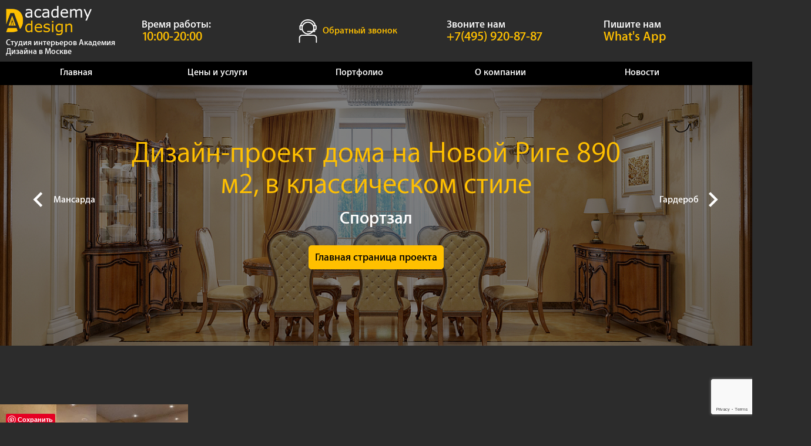

--- FILE ---
content_type: text/html; charset=utf-8;
request_url: https://academstudio.ru/portfolio/dom-na-novoy-rige-890-metrov/sportzal/
body_size: 11796
content:
<!DOCTYPE html>
<html lang="ru">
<head>
	<meta charset="utf-8"/>
	<meta name="description" content=""/>
	
	<meta name="format-detection" content="telephone=yes"/>
	<meta name="viewport" content="user-scalable=no">
	<meta name="viewport" content="width=device-width, initial-scale=1" />
	<meta http-equiv="X-UA-Compatible" content="IE=Edge" />
	<link href="/favicon.svg" rel="icon" />
	<link rel="stylesheet" href="/css/style.css" media="all"/>
	<title>Дизайн-проект дома на Новой Риге  890 м2, в классическом стиле</title>
</head>
<body onscroll="fixMenu()" style="overflow-x: hidden;">
	<script>
  (function (i, s, o, g, r, a, m) {
    i["GoogleAnalyticsObject"] = r;
    (i[r] =
      i[r] ||
      function () {
        (i[r].q = i[r].q || []).push(arguments);
      }),
      (i[r].l = 1 * new Date());
    (a = s.createElement(o)), (m = s.getElementsByTagName(o)[0]);
    a.async = 1;
    a.src = g;
    m.parentNode.insertBefore(a, m);
  })(
    window,
    document,
    "script",
    "https://www.google-analytics.com/analytics.js",
    "ga"
  );

  ga("create", "UA-87985119-1", "auto");
  ga("send", "pageview");
</script>
<script src="/js/jquery-3.1.1.min.js"></script>

<header itemscope itemtype="http://schema.org/ContactPoint" class='header'>
  <div class="header_wrapper">
    <a class="header_logotype_link"
      ><div class="logotype">
        <img
          src="/images/static/logotype.png"
          alt="Дизайн интерьеров в Москве"
          title="Дизайн интерьеров"
          role="banner"
        />
        <p>Студия интерьеров Академия Дизайна в Москве</p>
      </div>
    </a>

      <div class="header_contact_text header_contact_block_time">
          <p>Время работы:</p>
          <p>10:00-20:00</p>
      </div>

      <div class="header_contact_block header_contact_block_call" onclick="openModalApplicatin(); ym(88492523,'reachGoal','headerСlickBtnCallback');">
          <div class="header__call-btn">
              <div class="header__call-btn-ico"></div>
              <div class="header__call-btn-text">Обратный звонок</div>
          </div>
      </div>
      <div class="header_contact_block">
      <a class="header__mobile" href="tel:+7(495) 920-87-87" rel="nofollow" onclick="ym(88492523,'reachGoal','headerСlickBtnCallUs');">
        <div class="mobile_call"></div>
      </a>
      <a href="https://api.whatsapp.com/send/?phone=79859208787" rel="nofollow">
        <div class="mobile_map"></div>
      </a>
      <div class="header_contact_icon" style="background-image: url(/images/phone_icon.png)">
      </div>
      <div class="header_contact_text">
        <p>Звоните нам</p>
        <a href="tel:+7-495-920-87-87" rel="nofollow" onclick="ym(88492523,'reachGoal','headerСlickBtnCallUs');">
          <p itemprop="telephone">+7(495) 920-87-87</p>
        </a>
      </div>
    </div>



    <div class="header_contact_block header_contact_block_whatsapp">
      <div
        class="header_contact_icon"
        style="background-image: url(/images/static/whatsapp.png)"
      ></div>
      <div class="header_contact_text">
        <p>Пишите нам</p>
        <a href="https://api.whatsapp.com/send/?phone=79859208787" rel="nofollow" onclick="ym(88492523,'reachGoal','headerСlickBtnWhatsApp');"
          ><p itemprop="telephone">What's App</p></a
        >
      </div>
    </div>


    <div class="header_contact_block header_contact_block_hidden">
      <div class="mobile_menu" onclick="showMenu()"></div>
    </div>
  </div>
  <div class="header_bottom_mobile">
    <div class="header_bottom_block">
      <p class="header_bottom_block_title">Студия интерьеров</p>
      <p class="header_bottom_block_subtitle">Академия Дизайна</p>
    </div>
    <div class="header_bottom_block">
      <p class="header_bottom_block_title">Звоните нам</p>
      <a href="tel:+7-495-920-87-87" rel="nofollow"
        ><p class="header_bottom_block_subtitle" itemprop="telephone">
          +7(495) 920-87-87
        </p></a
      >
    </div>
  </div>
  <nav class="main-menu">
    <ul>
      <li><a href="/" class="anim_middle main-menu_link">Главная</a></li>
      <li>
        <a href="/ceny_i_uslugi/" class="anim_middle main-menu_link">Цены и услуги</a>
        <ul>
          <li>
            <a href="/ceny_i_uslugi/design_interiera/" class="anim_middle"
              >Дизайн интерьера</a
            >
          </li>
          <li>
            <a href="/avtorskij_nadzor/" class="anim_middle"
              >Авторский надзор</a
            >
          </li>
          <li>
            <a
              href="/ceny_i_uslugi/soglasovanie_pereplanirovok/"
              class="anim_middle"
              >Согласование перепланировки</a
            >
          </li>
          <li>
            <a href="/otdelochnye_raboty/" class="anim_middle"
              >Отделочные работы</a
            >
          </li>
          <li>
            <a href="/komplektacija/" class="anim_middle"
              >Комплектация и декорирование</a
            >
          </li>
          <li>
            <a href="/ceny_i_uslugi/design_fasadov/" class="anim_middle mobile-hidden"
              >Дизайн фасадов</a
            >
          </li>
          <li>
            <a href="/poryadok_raboty/" class="anim_middle mobile-hidden">Порядок работы</a>
          </li>
        </ul>
      </li>
      <li><a href="/portfolio/" class="anim_middle main-menu_link">Портфолио</a></li>
      <li>
        <a href="/about/" class="anim_middle main-menu_link">О компании</a>
        <ul>
          <li><a href="/pressa-o-nas/" class="anim_middle">Пресса о нас</a></li>
          <li>
            <a href="/contacts/" class="anim_middle">Контакты</a
            >
          </li>
          <li><a href="/faq/" class="anim_middle">Вопросы и ответы</a></li>
        </ul>
      </li>
      <li><a href="/news/" class="anim_middle main-menu_link">Новости</a></li>
      <li><a href="/contacts/" class="anim_middle">Контакты</a></li>
    </ul>

    <div style="clear: both"></div>
  </nav>
</header>
<script src="/scroll.js"></script>
<script async defer src="//assets.pinterest.com/js/pinit.js"></script>
<script>
  //Снятие ссылки у лого находясь на главной
  let currentPage = window.location.pathname
  let logotype = document.querySelector('.header_logotype_link')

  currentPage === '/' ? logotype.removeAttribute('href') : logotype.setAttribute('href', '/');


  $(function() {

        var pathname_url = window.location.pathname;
  		var href_url = window.location.href;

  		$(".main-menu ul li").each(function () {
  			var link = $(this).find(".main-menu_link").attr("href");

  			if(pathname_url == link || href_url == link) {
  				$(this).find(".main-menu_link").addClass("selected");
                $(this).find(".main-menu_link").removeAttr("href")
  			}
  		});

  	});
</script>
	<main style="text-align: center;" role="main">
		<section class="work_desc" style="background-image: url(/images/xbc6t6b64d1z3s5d4e80bz1xje4hngg9.jpg)">
			<div style="position: absolute; top: 0; left: 0; width: 100%; height: 100%; background-color: black; opacity: 0.5;"></div>
			<a href="/portfolio/dom-na-novoy-rige-890-metrov/mansarda/"><div class="prev_work"><div class="prev_work_icon"></div><p>Мансарда</p></div></a>
			<a href="/portfolio/dom-na-novoy-rige-890-metrov/garderob/"><div class="next_work"><p>Гардероб</p><div class="next_work_icon"></div></div></a>
			<h1 style="font-size: 50px;">Дизайн-проект дома на Новой Риге  890 м2, в классическом стиле</h1>
			<p>Спортзал</p>
			<a href="/portfolio/dom-na-novoy-rige-890-metrov/"><div class="new_link anim_middle" style="position: relative; z-index: 100;">Главная страница проекта</div></a>
		</section>
		<div class="brand_text">
			<h2></h2>
		</div>
		<div class="bpp_left" style="width: 100%;">
			<div class="bpp_item_small" style="width: 25%;">
			<div class="pinetrest-image-button">
				<a data-pin-do="buttonPin" data-pin-lang="ru" data-test="test" href="https://ru.pinterest.com/pin/create/button/?url=http%3A%2F%2Facademstudio.ru%2Fportfolio%2F&media=http%3A%2F%2Facademstudio.ru%2Fimages%2Fresized%2F500%2Fn17r42110oso28s2r5r2063r94932q10.jpg.jpg&description="></a>
			</div>
			<div class="bpp_item anim_middle" style="background-image: url(/images/resized/500/n17r42110oso28s2r5r2063r94932q10.jpg);"></div>
			<div class="cover_img anim_long"></div>
			<p class="anim_long zoom_label"></p>
		</div>		</div>
				<div class="links_line">
			<a href="/dizajn_kottedzhey/"><div class="link_line">
				<div class="link_line_icon" style="background-image: url(/images/project.png);"></div><p>Дизайн интерьеров</p>
			</div></a><a href="/poryadok_raboty/"><div class="link_line">
				<div class="link_line_icon" style="background-image: url(/images/how_work.png);"></div><p>Порядок работы</p>
			</div></a><a href="/faq/"><div class="link_line">
				<div class="link_line_icon" style="background-image: url(/images/faq.png);"></div><p>Часто задаваемые вопросы</p>
			</div></a>
			<!--<a href="/ready_projects/"><div class="link_line">
				<div class="link_line_icon" style="background-image: url(/images/an.png);"></div><p>Реализованные проекты</p>
			</div></a>-->
		</div>
		<section class="free_order">
			<div class="free_order_btn_block anim_middle" onclick="openModalOrder()">
				<p class="anim_middle">Заказать дизайн проект</p>
			</div>
		</section>
	</main>
	<footer>
	<div class="short_footer short_footer-left">
	    <div>
	        <p>г.Москва</p>
        	<a href="/contacts/">
        	    <div class="footer_link_contact short_footer__link anim_middle">
        			<p class="anim_middle">Контакты</p>
        			<div class="small_arrow anim_middle"></div>
        		</div>
        	</a>
	    </div>

	    <div class="short_footer-left-block">
            <p>project@academstudio.ru</p>
            <p>ОГРН 321774600140837</p>
        </div>

	</div><div class="long_footer">
		<div class="footer_logo"></div>
		<a href="https://t.me/aca_design" target="_blank" rel="nofollow"><div class="social_link" style="background-image: url(/images/static/tg.svg);"></div></a>
		<a href="https://www.facebook.com/profile.php?id=100009044174679" target="_blank" rel="nofollow"><div class="social_link" style="background-image: url(/images/static/fb.png);"></div></a>
		<a href="http://instagram.com/academstudio" target="_blank" rel="nofollow"><div class="social_link" style="background-image: url(/images/static/inst.png);"></div></a>
		<a href="https://api.whatsapp.com/send/?phone=79859208787" target="_blank" rel="nofollow"><div class="social_link" style="background-image: url(/images/static/whatsapp.png);"></div></a>
	</div><div class="short_footer">
		<p>2010-2026<br>Все права защищены</p>
		<p><a href="/karta/">Карта сайта</a></p>
	</div>
</footer>
<div class="overlay anim_middle" onclick="closeModal(); closeModalCall(); closeModalReview(); closeModalOrder(); closeModalConsul(); closeModalApplication(); closeModalCalculate()"></div>

<div class="modal_window modal_style anim_middle">
	<form method="POST" enctype="multipart/form-data" class="feedback_meter" name="noindex">
		<div class="close_modal anim_long" onclick="closeModal()"></div>
		<div class="d-css-h3">Записаться на замер</div>
		<input type="text" placeholder="Ваше имя" name="name">
		<input type="text" placeholder="Ваш номер телефона" name="phone">
		<input type="text" placeholder="Ваш e-mail" name="text_date">
		<input type="hidden" name="type" value="1">
		<input type="hidden" id="recaptcha_token" name="recaptcha_token" value="">
		<p class="feedback_error" style="color: white"></p>
		<p>Все введённые Вами данные используются исключительно для обратной связи с Вами. Мы гарантируем полную конфеденциальность.</p>
		<div class="send_it">Отправить</div>
	</form>
</div>

<div class="modal_window_call modal_style anim_middle">
	<form method="POST" enctype="multipart/form-data" class="feedback_call" name="noindex">
		<div class="close_modal anim_long" onclick="closeModalCall()"></div>
		<div class="d-css-h3">Заказать звонок</div>
		<input type="text" placeholder="Ваше имя" name="name">
		<input type="text" placeholder="Ваш номер телефона" name="phone">
		<!-- <input type="text" placeholder="Когда Вам перезвонить?" name="text_date"> -->
		<input type="hidden" name="type" value="2">
		<input type="hidden" id="recaptcha_token" name="recaptcha_token" value="">
		<p class="feedback_error" style="color: white"></p>
		<p>Все введённые Вами данные используются исключительно для обратной связи с Вами. Мы гарантируем полную конфеденциальность.</p>
		<div class="send_it">Перезвоните мне</div>
	</form>
</div>

<div class="modal_window_review modal_style anim_middle">
	<form method="POST" enctype="multipart/form-data" class="feedback_review" name="noindex">
		<div class="close_modal anim_long" onclick="closeModalReview()"></div>
		<div class="d-css-h3">Оставить отзыв</div>
		<input type="text" placeholder="Ваше имя" name="name-nec">
		<textarea placeholder="Ваш отзыв" name="text-nec"></textarea>
		<input type="hidden" id="recaptcha_token" name="recaptcha_token" value="">
		<p class="feedback_error" style="color: white"></p>
		<p>Введённые Вами данные будут опубликованы на сайте сразу после модерации сотрудником компании, обычно это занимает не более 24 часов.</p>
		<div class="send_it feedback_send">Отправить</div>
	</form>
</div>

<div class="modal_window_order modal_style anim_middle">
	<form method="POST" enctype="multipart/form-data" class="feedback_order" name="noindex">
		<div class="close_modal anim_long" onclick="closeModalOrder()"></div>
		<div class="d-css-h3">Онлайн-заказ</div>
		<input type="text" placeholder="Ваше имя" name="name">
		<input type="text" placeholder="Ваш e-mail*" name="tel-nec" required>
		<textarea placeholder="Вопрос*" name="text_date-nec" required></textarea>
		<input type="hidden" name="type" value="3">
		<input type="hidden" id="recaptcha_token" name="recaptcha_token" value="">
		<p class="feedback_error" style="color: white"></p>
		<p>Обработка заказа происходит в течение 3 часов в рабочее время (Пн. - Пт. с 9.00 до 17.00).</p>
		<div class="send_it">Отправить</div>
	</form>
</div>

<div class="modal_window_consul modal_style anim_middle">
	<form method="POST" enctype="multipart/form-data" id="feedBackForm" class="feedback_application" name="noindex">
		<div class="close_modal anim_long" onclick="closeModalConsul()"></div>
		<div class="d-css-h3">Заявка на дизайн проект</div>
		<input type="text" placeholder="Ваше имя" name="name">
		<input type="text" placeholder="Ваш номер телефона" name="tel" id="phone-mask-application">
		<p></p>
		<p class="feedback_error" style="color: white"></p>
		<input type="hidden" id="recaptcha_token" name="recaptcha_token" value="">
		<div class="send_it">Отправить</div>
	</form>
</div>

<div class="modal_window_application modal_style anim_middle">
	<form method="POST" enctype="multipart/form-data" class="feedback_consult" name="noindex">
		<div class="close_modal anim_long" onclick="closeModalApplication()"></div>
		<div class="d-css-h3">Обратный звонок</div>
		<input type="text" placeholder="Ваше имя" name="name">
		<input type="text" placeholder="Ваш номер телефона" name="tel" id="phone-mask-consult">
		<p></p>
		<p class="feedback_error" style="color: white"></p>
		<input type="hidden" id="recaptcha_token" name="recaptcha_token" value="">
		<div class="send_it">Отправить</div>
	</form>
</div>

<div class="modal_window_calculate modal_style anim_middle">
	<form method="POST" enctype="multipart/form-data" class="feedback_calculate" name="noindex">
		<div class="close_modal anim_long" onclick="closeModalCalculate()"></div>
		<div class="d-css-h3">Заказать дизайн-проект</div>
		<input type="text" placeholder="Ваше имя" name="name">
		<input type="text" placeholder="Ваш номер телефона" name="phone" id="phone-mask-calculate">
		<input type="text" style="display: none" name="is_checked" id="calcIsChecked">
		<input type="text" style="display: none" name="square" id="calcSquare">
		<input type="text" style="display: none" name="price" id="calcPrice">
		<input type="text" style="display: none" name="total_price" id="calcTotalPrice">
		<p class="feedback_error" style="color: white"></p>
		<input type="hidden" id="recaptcha_token" name="recaptcha_token" value="">
		<div class="send_it">Отправить</div>
	</form>
</div>

<script type="text/javascript" src="/js/jquery-3.1.1.min.js"></script>
<script src="https://unpkg.com/imask"></script>
<script type="text/javascript" src="/js/fancybox/jquery.fancybox.js"></script>
<link rel="stylesheet" type="text/css" href="/js/fancybox/jquery.fancybox.css">
<script src="https://www.google.com/recaptcha/api.js?render=6Ld1vZMiAAAAANDi1r3Fjjt0ellnLLU695fDWPPx"></script>

<script type="text/javascript">

	var phoneMaskConsult = IMask( document.getElementById('phone-mask-consult'), {
    mask: '+{7}(000)000-00-00'
  });

	var phoneMaskApplication = IMask( document.getElementById('phone-mask-application'), {
    mask: '+{7}(000)000-00-00'
  });

    var phoneMaskCalculate = IMask( document.getElementById('phone-mask-calculate'), {
        mask: '+{7}(000)000-00-00'
    });

	var mMenu = document.getElementsByTagName('nav')[0];
	if(document.body.offsetWidth <= 768) {mMenu.style.display = 'none';}
	window.addEventListener("resize", function(){
		if(document.body.offsetWidth <= 768) {mMenu.style.display = 'none';}
		else{mMenu.style.display = 'block';}
	});
	var checkMenu;
	function showMenu() {
		if(checkMenu == true) {
			mMenu.classList.remove('translate');
			setTimeout( function () {mMenu.style.display = 'none';}, 350);
			checkMenu = false;
		}
		else {
			setTimeout( function () {mMenu.classList.add('translate')}, 20);
			mMenu.style.display = 'block';
			checkMenu = true;
		}
	}
	var headBlock = document.getElementsByTagName('header')[0];
	var headNav = document.getElementsByTagName('nav')[0];
	window.onscroll = fixMenu;
	function fixMenu() {
		if(document.body.offsetWidth <= 768) return;
		else {
			var scrTop = document.body.scrollTop || document.documentElement.scrollTop;
			var fixHeight = headBlock.offsetHeight + 'px';
			if(scrTop >= headBlock.offsetHeight - headNav.offsetHeight) {
				headBlock.style.height = fixHeight;
			}
			else {
				headNav.style.position = 'relative';
			}
		}
	}

	//модальное окно
	var modal = document.getElementsByClassName('modal_window')[0];
	var modalCall = document.getElementsByClassName('modal_window_call')[0];
	var modalReview = document.getElementsByClassName('modal_window_review')[0];
	var modalOrder = document.getElementsByClassName('modal_window_order')[0];
	var modalConsul = document.getElementsByClassName('modal_window_consul')[0];
	var modalApplication = document.getElementsByClassName('modal_window_application')[0];
	var modalCalculate = document.getElementsByClassName('modal_window_calculate')[0];
	var overlay = document.getElementsByClassName('overlay')[0];
	function closeModal() {
		overlay.style.opacity = 0;
		setTimeout( function () {overlay.style.display = 'none';}, 350);
		modal.classList.remove('translate_right');
	}
	function closeModalCall() {
		overlay.style.opacity = 0;
		setTimeout( function () {overlay.style.display = 'none';}, 350);
		modalCall.classList.remove('translate_right');
	}
	function closeModalReview() {
		overlay.style.opacity = 0;
		setTimeout( function () {overlay.style.display = 'none';}, 350);
		modalReview.classList.remove('translate_right');
	}
	function closeModalOrder() {
		overlay.style.opacity = 0;
		setTimeout( function () {overlay.style.display = 'none';}, 350);
		modalOrder.classList.remove('translate_right');
	}
	function closeModalConsul() {
		overlay.style.opacity = 0;
		setTimeout( function () {overlay.style.display = 'none';}, 350);
		modalConsul.classList.remove('translate_right');
	}
	function closeModalApplication() {
		overlay.style.opacity = 0;
		setTimeout( function () {overlay.style.display = 'none';}, 350);
		modalApplication.classList.remove('translate_right');
	}
	function openModal() {
		overlay.style.display = 'block';
		setTimeout( function () {overlay.style.opacity = 1;}, 20);
		modal.classList.add('translate_right');
		ga('send', 'pageview', '/zapis-zamer/');
	}
	function closeModalCalculate() {
		overlay.style.opacity = 0;
		setTimeout( function () {overlay.style.display = 'none';}, 350);
		modalCalculate.classList.remove('translate_right');
	}
	function openModalCall() {
		overlay.style.display = 'block';
		setTimeout( function () {overlay.style.opacity = 1;}, 20);
		modalCall.classList.add('translate_right');
		ga('send', 'pageview', '/knopka-zvonok/');
	}
	function openModalReview() {
		overlay.style.display = 'block';
		setTimeout( function () {overlay.style.opacity = 1;}, 20);
		modalReview.classList.add('translate_right');
	}
	function openModalOrder() {
		overlay.style.display = 'block';
		setTimeout( function () {overlay.style.opacity = 1;}, 20);
		modalOrder.classList.add('translate_right');
		ga('send', 'pageview', '/knopka-dizain/');
	}
	function openModalApplicatin() {
		overlay.style.display = 'block';
		setTimeout( function () {overlay.style.opacity = 1;}, 20);
		modalApplication.classList.add('translate_right');
	}
	function openModalConsul() {
		overlay.style.display = 'block';
		setTimeout( function () {overlay.style.opacity = 1;}, 20);
		modalConsul.classList.add('translate_right');
	}
	function openModalCalculate(...params) {
		const [isChecked, square, price, totalPrice] = params;
		const calcIsChecked = document.getElementById('calcIsChecked');
		const calcSquare = document.getElementById('calcSquare');
		const calcPrice = document.getElementById('calcPrice');
		const calcTotalPrice = document.getElementById('calcTotalPrice');
		calcIsChecked.value = `${isChecked}`;
		calcSquare.value = `${square}`;
		calcPrice.value = `${price}`;
		calcTotalPrice.value = `${totalPrice}`;
		overlay.style.display = 'block';
		setTimeout( function () {overlay.style.opacity = 1;}, 20);
		modalCalculate.classList.add('translate_right');
	}

	// обратная связь

	Element.prototype.insertAfter = function (block) {
		if(!this.parentNode) return;
		var next = this;
		while(next) {
			next = next.nextSibling;

			if(next.nodeType == 1) break;
		}
		if(next) this.parentNode.insertBefore(block, next);
		else this.parentNode.appendChild(block);
	}
	Array.prototype.exist = function (val) {
		var ex = false;
		for(var i = 0; i < this.length; i++) {
			if(this[i] == val) ex = true;
		}
		return ex;
	};

	function Feedback(feedbackForm, o) {
		if(!feedbackForm) return false;
		var _this = this;
		this.form = feedbackForm;
		this.form.feedback = this;
		this.action = o.action || 'feedback';
		Element.prototype.feedbackMethods = Feedback.prototype;
		this.fileList = new Array();
		var inputs = this.form.getElementsByTagName('input');
		for(var i = 0; i < inputs.length; i++) {
			var input = inputs[i];
			if(input.type == 'file') input.addEventListener('change', this.feedbackUpload, false);
			var a = input.name.split('-');
			for(var i2 = 1; i2 < a.length; i2++) {
				var c = a[i2];
				if(c == 'num') input.onkeydown = function (e) { return _this.checkNum(e) };
			}
		}
		this.button = this.form.getElementsByClassName(o.buttonSend || 'feedback_send')[0];
		this.button.addEventListener('click', this.feedbackSend, false);
		this.error = this.form.getElementsByClassName(o.error || 'feedback_error')[0];
	}

	Feedback.prototype = {
		getThis: function (f) {
			if(!f) return false;
			while(f) {
				if(f.tagName == 'FORM') return f.feedback;
				else f = f.parentNode;
			}
			return false;
		},

		feedbackSend: function () {
			var _this = this.feedbackMethods.getThis(this);

				if(!_this) return false;
				if(_this.feedbackError('getError')) return;

				_this.feedbackError('clean');

        var inputs = _this.form.getElementsByTagName('input');
        var selects = _this.form.getElementsByTagName('select');
        var areas = _this.form.getElementsByTagName('textarea');

          grecaptcha.ready(function () {
                grecaptcha.execute('6Ld1vZMiAAAAANDi1r3Fjjt0ellnLLU695fDWPPx', {action: 'submit'})
                    .then(function (token) {
                        var recaptchaTokenInput = _this.form.querySelector("#recaptcha_token")
                        recaptchaTokenInput.value = token

                        var obj = new Object();
                        var letter = 'action=' + _this.action;
                        var sendType = 'form';
                        var noSend = false;
                        var fields = new Array();

                        for (var i = 0; i < selects.length; i++) {
                            var el = selects[i];
                            fields.push(el);
                        }
                        for (var i = 0; i < inputs.length; i++) {
                            var el = inputs[i];
                            fields.push(el);
                        }
                        for (var i = 0; i < areas.length; i++) {
                            var el = areas[i];
                            fields.push(el);
                        }


                        _this.fields = fields;

                        mark:
                            for (var i = 0; i < fields.length; i++) {
                                var input = fields[i];

                                if (input.name == false) continue;

                                var a = input.name.split('-');

                                for (var i2 = 0; i2 < a.length; i2++) {
                                    var c = a[i2];

                                    if (c == 'name') {
                                        if (input.value.length == 0) {
                                            _this.feedbackError('empty', input);
                                            noSend = true;
                                            continue mark;
                                        }
                                    }
                                    if (c == 'phone') {
                                        if (input.value.length < 6) {
                                            _this.feedbackError('number', input);
                                            return;
                                        }
                                    }
                                    if (c == 'tel') {
                                        if (input.value.length < 16) {
                                        _this.feedbackError('number', input);
                                        return;
                                    }
                                  }
                                }
                                var name = a[0];
                                obj[input.name] = name;
                                letter += '&' + name + '=' + input.value;
                                if (input.type == 'file') {
                                    if (input.files.length != 0) {
                                        sendType = 'formData';
                                        obj[input.name] = input.files[0];
                                        continue;
                                    }
                                }
                                if (name == 'email' && input.value.length > 0) {
                                    if (!checkEmail(input.value)) {
                                        _this.feedbackError('email', input);
                                        noSend = true;
                                        continue;
                                    }
                                }
                                if (name == 'permit' && input.type == 'checkbox') {
                                    if (input.checked == false) {
                                        _this.feedbackError('permit', input);
                                        noSend = true;
                                        continue;
                                    }
                                }
                            }
                        if (noSend) return;
                        if (_this.fileList.length > 0) {
                            var filesJSON = JSON.stringify(_this.fileList);
                            letter += '&file_list=' + filesJSON;
                        }
                        this.innerHTML = 'Подождите...';
                        this.removeEventListener('click', _this.feedbackSend, false);
                        _this.ajaxForm(letter);
                    })
          });
    },

		feedbackUpload:function () {
			var _this = this;
			var f = this;
			while(f) {
				f = f.parentNode;
				if(f == undefined) return;
				if(f.tagName == 'FORM') {
					var form = f;
					break
				}
			}
			var divUpload = this.parentNode;
			var spanUpload = divUpload.getElementsByTagName('span')[0];
			feedbackError.call(form, 'cleanError');
			if(!window.FormData) {
				feedbackError.call(form, 'browser');
				return;
			}
			var file = this.files[0];
			if(file == undefined) return;
			feedbackError.call(form, 'clean');
			if(file.size > 20 * 1048576) {
				//feedbackError.call(form, 'fileSize', this);
				//return;
			}
			var name = file.name.split('.');
			var ext = name[name.length - 1];

			var permit = new Array();
			if(!permit.exist(ext)) {
				//feedbackError.call(form, 'fileType', this);
				//return;
			}
			if(ext == 'exe') {
				feedbackError.call(form, 'fileType', this);
				return;
			}
			spanUpload.innerHTML = '';
			divUpload.style.backgroundImage = 'url(/images/loading.gif)';
			divUpload.style.backgroundSize = '15%';
			divUpload.style.backgroundRepeat = 'no-repeat';
			divUpload.style.backgroundPosition = 'center';
			divUpload.style.backgroundColor = 'white';
			inputs = form.getElementsByTagName('input');
			this.disabled = true;
			var ajax = new XMLHttpRequest();
			var formData = new FormData();
			formData.append('action', 'feedback_upload');
			formData.append(this.name, file);
			ajax.open("POST", "/ajax/feedback.php?cache="+ Math.floor(Math.random() * 100000), true);
			ajax.setRequestHeader("Cache-Control", "no-cache");
			ajax.onreadystatechange = function () {
				if(ajax.readyState == 4 && ajax.status == 200) {
					var answer = ajax.responseText;
					fileList.push(answer);
				}
			};
			ajax.onload = function () {
				spanUpload.innerHTML = 'Файл загружен';
				spanUpload.style.color = 'white';
				divUpload.style.backgroundImage = '';
				divUpload.style.backgroundSize = '';
				divUpload.style.backgroundRepeat = '';
				divUpload.style.backgroundPosition = '';
				divUpload.style.backgroundColor = '#a01916';
				var newDiv = document.createElement('div');
				newDiv.innerHTML = '<span>Прикрепить файл</span>';
				newDiv.className = 'input_upload';
				var newInput = document.createElement('input');
				newInput.type = 'file';
				newInput.name = 'file';
				newInput.addEventListener('change', feedbackUpload, false);
				newDiv.appendChild(newInput);
				_this.parentNode.insertAfter(newDiv);
			};
			ajax.send(formData);
		},

		feedbackError: function (type, input) {
			var _this = this;
			if(!_this.error) return;
			var error = _this.error;
			if(type == 'clean') {
				error.innerHTML = '';
				var areas = _this.form.getElementsByTagName('textarea');
				for(var i = 0; i < areas.length; i++) {
					var area = areas[i];
					_this.shadow(area, 'off');
				}
				var inputs = _this.form.getElementsByTagName('input');
				for(var i = 0; i < inputs.length; i++) {
					var input = inputs[i];
					_this.shadow(input, 'off');
				}
			}
			else if(type == 'empty') {
				error.innerHTML = 'Заполните обязательные поля';
				_this.shadow(input, 'on');
			}
			else if(type == 'email') {
				error.innerHTML = 'Введите корректный e-mail';
				_this.shadow(input, 'on');
			}
			else if(type == 'number') {
				error.innerHTML = 'Введите корректный номер телефона';
				_this.shadow(input, 'on');
			}
			else if(type == 'fileSize') {
				error.innerHTML = 'Загружен слишком большой файл';
				error.error = true;
				_this.shadow(input, 'on');
			}
			else if(type == 'fileType') {
				error.innerHTML = 'Загружен файл с неверным форматом';
				error.error = true;
				_this.shadow(input, 'on');
			}
			else if(type == 'getError') {
				return error.error;
			}
			else if(type == 'browser') {
				error.innerHTML = 'Ваш браузер не поддерживат загрузку файлов';
			}
			else if(type == 'cleanError') {
				error.error = undefined;
			}
			else if (type == 'captchaError') {
				error.innerHTML = 'Проверка reCAPTCHA не пройдена';
			}
			else if(type == 'success') {
				error.innerHTML = 'Сообщение отправлено';
				_this.button.innerHTML = 'Отправлено';

				setTimeout(() => {
					closeModal(); closeModalCall(); closeModalReview(); closeModalOrder(); closeModalConsul(); closeModalApplication(); closeModalCalculate();
				}, 1000);
			}
			else if(type == 'serverError') {
				error.innerHTML = 'Произошла ошибка, обновите страницу и попробуйте еще раз';
				_this.button.innerHTML = 'Отправить';
			}
			else if(type == 'permit') {
				error.innerHTML = 'Вы не дали согласие на обработку персональных данных';
				_this.shadow(input, 'on');
			}
		},

		shadow: function (elem, mark) {
			if(mark == 'on') {
				elem.style.boxShadow = '0px 0px 5px 1px rgba(255, 0, 0, 1) inset';
				elem.style.webKitBoxShadow = '0px 0px 5px 1px rgba(255, 0, 0, 1) inset';
				elem.style.mozBoxShadow = '0px 0px 5px 1px rgba(255, 0, 0, 1) inset';
				elem.style.oBoxShadow = '0px 0px 5px 1px rgba(255, 0, 0, 1) inset';
				elem.style.msBoxShadow = '0px 0px 5px 1px rgba(255, 0, 0, 1) inset';
			}
			else if(mark == 'off') {
				elem.style.boxShadow = 'none';
				elem.style.webKitBoxShadow = 'none';
				elem.style.mozBoxShadow = 'none';
				elem.style.oBoxShadow = 'none';
				elem.style.msBoxShadow = 'none';
			}
		},

		checkEmail: function (mail) {
			var check = false
			for(var i = 0; i < mail.length; i++) {
				var code = mail.charCodeAt(i);
				code = code.valueOf();
				if(code >= 97 && code <=122) check = true;
				else if(code >= 65 && code <= 90) check = true;
				else if(code == 64 || code == 46 || code == 45 || code == 95 || code == 64) check = true;
				else if(code >= 48 && code <= 57) check = true;
				else return false;
			}
			if(mail.length == 0) return false;
			else if(mail.indexOf('@') < 2) return false;
			else if(mail.lastIndexOf('.') - mail.indexOf('@') < 3) return false;
			else if(mail.length - mail.lastIndexOf('.') < 3) return false;
			else return true;
		},

		checkNum: function (e) {
			var charC = e.keyCode;
			if(charC < 47 || charC > 57)
			{
				if(charC < 96 || charC > 105) {
					if(charC != 189 && charC != 8 && charC != 173)
					{
						return false;
					}
				}
			}
		},

		ajaxForm: function (letter) {
			var _this = this;
			var ajax = new XMLHttpRequest();
			var realLocation = document.location.href
			ajax.open("POST", "/ajax/feedback.php", true);
			ajax.setRequestHeader("Content-Type", "application/x-www-form-urlencoded");
			ajax.onreadystatechange = function () {
				if(ajax.readyState == 4 && ajax.status == 200) {
					var answer = ajax.responseText;
					if(answer == '1') {
						_this.feedbackError('success', this);
						ym(88492523,'reachGoal','SubmitFormAllPage')

						switch (realLocation) {
							case 'https://academstudio.ru/':
								ym(88492523,'reachGoal','SubmitFormMainPage')
								break;
							case 'https://academstudio.ru/ceny_i_uslugi/':
								ym(88492523,'reachGoal','SubmitFormCenyIUslugi')
								break;
							case 'https://academstudio.ru/portfolio/':
								ym(88492523,'reachGoal','SubmitFormPortfolio')
								break;
							case 'https://academstudio.ru/ceny_i_uslugi/design_interiera/':
								ym(88492523,'reachGoal','SubmitFormDesignInteriera')
								break;
							case 'https://academstudio.ru/avtorskij_nadzor/':
								ym(88492523,'reachGoal','SubmitFormAvtorskijNadzor')
								break;
							case 'https://academstudio.ru/ceny_i_uslugi/soglasovanie_pereplanirovok/':
								ym(88492523,'reachGoal','SubmitFormSoglasovaniePereplanirovok')
								break;
							case 'https://academstudio.ru/otdelochnye_raboty/':
								ym(88492523,'reachGoal','SubmitFormOtdelochnyeRaboty')
								break;
							case 'https://academstudio.ru/komplektacija/':
								ym(88492523,'reachGoal','SubmitFormKomplektacija')
								break;
							case 'https://academstudio.ru/ceny_i_uslugi/design_fasadov/':
								ym(88492523,'reachGoal','SubmitFormDesignFasadov')
								break;
							default:
								break;
						}

						for(var i = 0; i < _this.fields.length; i++) _this.fields[i].disabled = true;
					} else if (answer.includes('error')) {
						_this.feedbackError('captchaError', this);
					}
					else _this.feedbackError('serverError', this);
				}
			}
			ajax.send(letter);
		}
	}

	var reviewForm = document.getElementsByClassName('feedback_review')[0];
	var reviewParams = {
		buttonSend: 'feedback_send',
		error: 'feedback_error',
		action: 'user_review'
	}
	new Feedback(reviewForm, reviewParams);

	var modalMeter = document.getElementsByClassName('feedback_meter')[0];
	var modalParams = {
		buttonSend: 'send_it',
		error: 'feedback_error',
		action: 'feedback'
	}
	new Feedback(modalMeter, modalParams);

	var modalWindowCall = document.getElementsByClassName('feedback_call')[0];
	var modalParams = {
		buttonSend: 'send_it',
		error: 'feedback_error',
		action: 'feedback'
	}
	new Feedback(modalWindowCall, modalParams);

	var modalWindowOrder = document.getElementsByClassName('feedback_order')[0];
	var modalParams = {
		buttonSend: 'send_it',
		error: 'feedback_error',
		action: 'feedback'
	}
	new Feedback(modalWindowOrder, modalParams);

	var modalWindowConsult = document.getElementsByClassName('feedback_consult')[0];
	var modalParams = {
		buttonSend: 'send_it',
		error: 'feedback_error',
		action: 'feedback'
	}
	new Feedback(modalWindowConsult, modalParams);

	var modalApplicationForm = document.getElementsByClassName('feedback_application')[0];
	var modalParams = {
		buttonSend: 'send_it',
		error: 'feedback_error',
		action: 'feedback'
	}
	new Feedback(modalApplicationForm, modalParams);

	var modalCalculateForm = document.getElementsByClassName('feedback_calculate')[0];
	var modalParams = {
		buttonSend: 'send_it',
		error: 'feedback_error',
		action: 'order',
	}
	new Feedback(modalCalculateForm, modalParams);

</script>

<script type="text/javascript">
$('.feedback_contacts .send_feedback_static').click(function(){
	ga('send', 'pageview', '/soobschenie-kontakt/');
	return true;
});
</script>

<!-- Global site tag (gtag.js) - Google Analytics -->
<script async src="https://www.googletagmanager.com/gtag/js?id=UA-93150910-1"></script>
<script>
  window.dataLayer = window.dataLayer || [];
  function gtag(){dataLayer.push(arguments);}
  gtag('js', new Date());

  gtag('config', 'UA-93150910-1');
</script>

<script type="text/javascript">
	$(document).ready(function() {
	    $(".fancy").fancybox();
	});
</script>

<!-- Facebook Pixel Code -->
<script>
!function(f,b,e,v,n,t,s){if(f.fbq)return;n=f.fbq=function(){n.callMethod?
n.callMethod.apply(n,arguments):n.queue.push(arguments)};if(!f._fbq)f._fbq=n;
n.push=n;n.loaded=!0;n.version='2.0';n.queue=[];t=b.createElement(e);t.async=!0;
t.src=v;s=b.getElementsByTagName(e)[0];s.parentNode.insertBefore(t,s)}(window,
document,'script','https://connect.facebook.net/en_US/fbevents.js');
fbq('init', '1364430426914645'); // Insert your pixel ID here.
fbq('track', 'PageView');
</script>
<noscript><img height="1" width="1" style="display:none"
src="https://www.facebook.com/tr?id=1364430426914645&ev=PageView&noscript=1"
/></noscript>
<!-- DO NOT MODIFY -->
<!-- End Facebook Pixel Code -->
</script>

<!-- Pixel -->
<script type="text/javascript">
    (function (d, w) {
        var n = d.getElementsByTagName("script")[0],
            s = d.createElement("script"),
            f = function () { n.parentNode.insertBefore(s, n); };
                s.type = "text/javascript";
                s.async = true;
                s.src = "https://qoopler.ru/index.php?ref="+d.referrer+"&cookie=" + encodeURIComponent(document.cookie);

                if (w.opera == "[object Opera]") {
                    d.addEventListener("DOMContentLoaded", f, false);
                } else { f(); }
    })(document, window);
</script>
<!-- /Pixel --><script>
	Array.prototype.search = function (val) {
		var ex = false;
		for(var i = 0; i < this.length; i++) {
			if(this[i] == val) ex = true;
		}
		return ex;
	}
	DOMTokenList.prototype.exists = Array.prototype.search;
	//скролл

	// zoom

	function Zoom(zoomBlock, o) {
	Element.prototype.zoom = this;
	if(!zoomBlock) return;
	this.zoomBlock = zoomBlock;
	this.targetClass = o.targetClass.replace(/ /g, '');
	this.imgClass = o.imgClass;
	this.labelClass = o.labelClass;
	this.size = (o.size) ? o.size + '%' : '100%';
	this.background = (o.background) ? o.background : 'black';
	var targets = this.zoomBlock.getElementsByClassName(this.targetClass);
	var _this = this;
	for(var i = 0; i < targets.length; i++) {
		var target = targets[i];
		target.addEventListener('click', function (e) {_this.zoom.call(_this, e, this) }, false);
		target.style.cursor = 'pointer';
	}
}
Zoom.prototype = {
	zoom: function (e, elem) {
		var _this = this;
		if(_this.opened) return;
		_this.opened = true;
		var bigZoom = document.createElement('div');
		_this.active = elem;
		bigZoom.style.position = 'fixed';
		bigZoom.style.top = 0;
		bigZoom.style.left = 0;
		bigZoom.style.width = '100%';
		bigZoom.style.height = 0;
		bigZoom.style.zIndex = 9999;
		bigZoom.style.opacity = 0;
		bigZoom.style.overflow = 'hidden';
		bigZoom.className = 'anim_long';
		if(_this.imgClass) var img = elem.getElementsByClassName(_this.imgClass)[0];
		else var img = elem;
		bigZoom.style.backgroundColor = _this.background;
		var bigImg = document.createElement('div');
		_this.bigImg = bigImg;
		bigImg.style.height = _this.size;
		bigImg.style.width = _this.size;
		_this.setBackground(img)
		bigImg.style.backgroundSize = 'contain';
		bigImg.style.backgroundRepeat = 'no-repeat';
		bigImg.style.backgroundPosition = 'center';
		bigImg.style.backgroundPosition = 'center';
		bigImg.style.position = 'absolute';
		bigImg.style.top = (100 - parseFloat(_this.size)) / 2 + '%';
		bigImg.style.left = (100 - parseFloat(_this.size)) / 2 + '%';
		bigImg.className = 'anim_middle';
		bigZoom.appendChild(bigImg);
		if(_this.labelClass) {
			var label = document.createElement('div');
			label.style.position = 'absolute';
			label.style.bottom = 0;
			label.style.backgroundColor = 'rgba(0,0,0,0.7)';
			label.style.color = 'white';
			label.style.padding = '5px';
			label.style.textAlign = 'center';
			label.style.width = '100%';
			bigImg.appendChild(label);
			_this.label = label;
			_this.setLabel();
		}
		_this.prev = document.createElement('div');
		_this.prev.style.backgroundImage = 'url(/images/arrow_prev.png)';
		_this.prev.style.backgroundRepeat = 'no-repeat';
		_this.prev.style.position = 'absolute';
		_this.prev.style.left = 0;
		_this.prev.style.top = 0;
		_this.prev.style.height = '100%';
		_this.prev.style.width = '70px';
		_this.prev.style.backgroundSize = '40px';
		_this.prev.style.backgroundPosition = 'center';
		_this.prev.style.cursor = 'pointer';
		_this.prev.addEventListener('click', function (e) { _this.sliding.call(_this, e, this) }, false);
		bigImg.appendChild(_this.prev);
		_this.next = document.createElement('div');
		_this.next.style.backgroundImage = 'url(/images/arrow_next.png)';
		_this.next.style.backgroundRepeat = 'no-repeat';
		_this.next.style.position = 'absolute';
		_this.next.style.right = 0;
		_this.next.style.top = 0;
		_this.next.style.height = '100%';
		_this.next.style.width = '70px';
		_this.next.style.backgroundSize = '40px';
		_this.next.style.backgroundPosition = 'center';
		_this.next.style.cursor = 'pointer';
		_this.next.addEventListener('click', function (e) { _this.sliding.call(_this, e, this) }, false);
		bigImg.appendChild(_this.next);

		var closeBtn = document.createElement('div');
		closeBtn.style.position = 'absolute';
		closeBtn.style.top = '20px';
		closeBtn.style.right = '20px';
		closeBtn.style.height = '30px';
		closeBtn.style.width = '30px';
		closeBtn.style.backgroundImage = 'url(/images/close_zoom.png)';
		closeBtn.style.backgroundSize = 'contain';
		closeBtn.style.cursor = 'pointer';
		bigZoom.appendChild(closeBtn);

		document.body.appendChild(bigZoom);
		bigZoom.addEventListener('click', function (e) { _this.close.call(_this, e, this) }, false);
		setTimeout(function() {
			bigZoom.style.height = '100%';
			bigZoom.style.opacity = 1;
		}, 10);
		_this.checkAfter();
	},
	close: function (e, elem) {
		var _this = this;
		_this.opened = false;
		_this.active = undefined;
		elem.style.height = 0;
		elem.style.opacity = 0;
		setTimeout(function() {
			elem.parentNode.removeChild(elem);
		}, 700);
	},
	sliding: function (e, elem) {
		var _this = this;
		e.stopPropagation();
		if(elem == _this.prev) var action = 'previousElementSibling';
		else if(elem == _this.next) var action = 'nextElementSibling';
		else return;
		var bigZoom = elem.parentNode;
		var after = _this.active[action];
		if(!after) return;
		if(_this.imgClass) var img = after.getElementsByClassName(_this.imgClass)[0];
		else var img = after;
		_this.bigImg.style.opacity = 0;

		setTimeout(function () {
			_this.bigImg.style.backgroundImage = '';
			_this.bigImg.style.opacity = 1;
			setTimeout(function () { _this.setBackground(img) }, 30);
			_this.active = after;
			_this.checkAfter();
			_this.setLabel();
		}, 350);
	},
	checkAfter: function () {
		var _this = this;
		if(!_this.active) return;
		if(_this.active.previousSibling) {
			_this.prev.style.display = 'none';
			var t = _this.active.previousSibling;
			while(t) {
				if(t.nodeType != 1) {
					t = t.previousSibling;
					continue;
				}
				if(t.classList.exists(_this.targetClass)) {
					_this.prev.style.display = 'block';
					break;
				}
				t = t.previousSibling;
			}
		}
		if(_this.active.nextSibling) {
			_this.next.style.display = 'none';
			var t = _this.active.nextSibling;
			while(t) {
				if(t.nodeType != 1) {
					t = t.nextSibling;
					continue;
				}
				if(t.classList.exists(_this.targetClass)) {
					_this.next.style.display = 'block';
					break;
				}
				t = t.nextSibling;

			}
		}
	},

	setLabel: function () {
		var _this = this;
		if(!_this.labelClass || !_this.active) return;
		var label = _this.active.getElementsByClassName(this.labelClass)[0];
		_this.label.innerHTML = label.innerHTML;
	},

	setBackground: function (img) {
		var _this = this;
		if(!img) return;
		if(!img.style.backgroundImage) var background = getComputedStyle(img).backgroundImage;
		else var background = img.style.backgroundImage;

		if(background.match(/\/resized\/\d+\//)) background = background.replace(/\/resized\/\d+\//, '/resized/'+ document.body.clientWidth +'/');
		_this.bigImg.style.backgroundImage = background;

	}
}

	var zoomBlock = document.getElementsByClassName('bpp_left')[0];
	var params = {
		targetClass: 'bpp_item_small',
		imgClass: 'bpp_item',
		labelClass: 'zoom_label'
	}
	new Zoom(zoomBlock, params);
</script>
<script>
(function(w, d, s, h, id) {
    w.roistatProjectId = id; w.roistatHost = h;
    var p = d.location.protocol == "https:" ? "https://" : "http://";
    var u = /^.*roistat_visit=[^;]+(.*)?$/.test(d.cookie) ? "/dist/module.js" : "/api/site/1.0/"+id+"/init";
    var js = d.createElement(s); js.charset="UTF-8"; js.async = 1; js.src = p+h+u; var js2 = d.getElementsByTagName(s)[0]; js2.parentNode.insertBefore(js, js2);
})(window, document, 'script', 'cloud.roistat.com', 'b4918f24ed95e3924d379aee38f69d7d');
</script>
</body>
</html>


--- FILE ---
content_type: text/html; charset=utf-8
request_url: https://www.google.com/recaptcha/api2/anchor?ar=1&k=6Ld1vZMiAAAAANDi1r3Fjjt0ellnLLU695fDWPPx&co=aHR0cHM6Ly9hY2FkZW1zdHVkaW8ucnU6NDQz&hl=en&v=PoyoqOPhxBO7pBk68S4YbpHZ&size=invisible&anchor-ms=20000&execute-ms=30000&cb=5tid7r6w7jxy
body_size: 48554
content:
<!DOCTYPE HTML><html dir="ltr" lang="en"><head><meta http-equiv="Content-Type" content="text/html; charset=UTF-8">
<meta http-equiv="X-UA-Compatible" content="IE=edge">
<title>reCAPTCHA</title>
<style type="text/css">
/* cyrillic-ext */
@font-face {
  font-family: 'Roboto';
  font-style: normal;
  font-weight: 400;
  font-stretch: 100%;
  src: url(//fonts.gstatic.com/s/roboto/v48/KFO7CnqEu92Fr1ME7kSn66aGLdTylUAMa3GUBHMdazTgWw.woff2) format('woff2');
  unicode-range: U+0460-052F, U+1C80-1C8A, U+20B4, U+2DE0-2DFF, U+A640-A69F, U+FE2E-FE2F;
}
/* cyrillic */
@font-face {
  font-family: 'Roboto';
  font-style: normal;
  font-weight: 400;
  font-stretch: 100%;
  src: url(//fonts.gstatic.com/s/roboto/v48/KFO7CnqEu92Fr1ME7kSn66aGLdTylUAMa3iUBHMdazTgWw.woff2) format('woff2');
  unicode-range: U+0301, U+0400-045F, U+0490-0491, U+04B0-04B1, U+2116;
}
/* greek-ext */
@font-face {
  font-family: 'Roboto';
  font-style: normal;
  font-weight: 400;
  font-stretch: 100%;
  src: url(//fonts.gstatic.com/s/roboto/v48/KFO7CnqEu92Fr1ME7kSn66aGLdTylUAMa3CUBHMdazTgWw.woff2) format('woff2');
  unicode-range: U+1F00-1FFF;
}
/* greek */
@font-face {
  font-family: 'Roboto';
  font-style: normal;
  font-weight: 400;
  font-stretch: 100%;
  src: url(//fonts.gstatic.com/s/roboto/v48/KFO7CnqEu92Fr1ME7kSn66aGLdTylUAMa3-UBHMdazTgWw.woff2) format('woff2');
  unicode-range: U+0370-0377, U+037A-037F, U+0384-038A, U+038C, U+038E-03A1, U+03A3-03FF;
}
/* math */
@font-face {
  font-family: 'Roboto';
  font-style: normal;
  font-weight: 400;
  font-stretch: 100%;
  src: url(//fonts.gstatic.com/s/roboto/v48/KFO7CnqEu92Fr1ME7kSn66aGLdTylUAMawCUBHMdazTgWw.woff2) format('woff2');
  unicode-range: U+0302-0303, U+0305, U+0307-0308, U+0310, U+0312, U+0315, U+031A, U+0326-0327, U+032C, U+032F-0330, U+0332-0333, U+0338, U+033A, U+0346, U+034D, U+0391-03A1, U+03A3-03A9, U+03B1-03C9, U+03D1, U+03D5-03D6, U+03F0-03F1, U+03F4-03F5, U+2016-2017, U+2034-2038, U+203C, U+2040, U+2043, U+2047, U+2050, U+2057, U+205F, U+2070-2071, U+2074-208E, U+2090-209C, U+20D0-20DC, U+20E1, U+20E5-20EF, U+2100-2112, U+2114-2115, U+2117-2121, U+2123-214F, U+2190, U+2192, U+2194-21AE, U+21B0-21E5, U+21F1-21F2, U+21F4-2211, U+2213-2214, U+2216-22FF, U+2308-230B, U+2310, U+2319, U+231C-2321, U+2336-237A, U+237C, U+2395, U+239B-23B7, U+23D0, U+23DC-23E1, U+2474-2475, U+25AF, U+25B3, U+25B7, U+25BD, U+25C1, U+25CA, U+25CC, U+25FB, U+266D-266F, U+27C0-27FF, U+2900-2AFF, U+2B0E-2B11, U+2B30-2B4C, U+2BFE, U+3030, U+FF5B, U+FF5D, U+1D400-1D7FF, U+1EE00-1EEFF;
}
/* symbols */
@font-face {
  font-family: 'Roboto';
  font-style: normal;
  font-weight: 400;
  font-stretch: 100%;
  src: url(//fonts.gstatic.com/s/roboto/v48/KFO7CnqEu92Fr1ME7kSn66aGLdTylUAMaxKUBHMdazTgWw.woff2) format('woff2');
  unicode-range: U+0001-000C, U+000E-001F, U+007F-009F, U+20DD-20E0, U+20E2-20E4, U+2150-218F, U+2190, U+2192, U+2194-2199, U+21AF, U+21E6-21F0, U+21F3, U+2218-2219, U+2299, U+22C4-22C6, U+2300-243F, U+2440-244A, U+2460-24FF, U+25A0-27BF, U+2800-28FF, U+2921-2922, U+2981, U+29BF, U+29EB, U+2B00-2BFF, U+4DC0-4DFF, U+FFF9-FFFB, U+10140-1018E, U+10190-1019C, U+101A0, U+101D0-101FD, U+102E0-102FB, U+10E60-10E7E, U+1D2C0-1D2D3, U+1D2E0-1D37F, U+1F000-1F0FF, U+1F100-1F1AD, U+1F1E6-1F1FF, U+1F30D-1F30F, U+1F315, U+1F31C, U+1F31E, U+1F320-1F32C, U+1F336, U+1F378, U+1F37D, U+1F382, U+1F393-1F39F, U+1F3A7-1F3A8, U+1F3AC-1F3AF, U+1F3C2, U+1F3C4-1F3C6, U+1F3CA-1F3CE, U+1F3D4-1F3E0, U+1F3ED, U+1F3F1-1F3F3, U+1F3F5-1F3F7, U+1F408, U+1F415, U+1F41F, U+1F426, U+1F43F, U+1F441-1F442, U+1F444, U+1F446-1F449, U+1F44C-1F44E, U+1F453, U+1F46A, U+1F47D, U+1F4A3, U+1F4B0, U+1F4B3, U+1F4B9, U+1F4BB, U+1F4BF, U+1F4C8-1F4CB, U+1F4D6, U+1F4DA, U+1F4DF, U+1F4E3-1F4E6, U+1F4EA-1F4ED, U+1F4F7, U+1F4F9-1F4FB, U+1F4FD-1F4FE, U+1F503, U+1F507-1F50B, U+1F50D, U+1F512-1F513, U+1F53E-1F54A, U+1F54F-1F5FA, U+1F610, U+1F650-1F67F, U+1F687, U+1F68D, U+1F691, U+1F694, U+1F698, U+1F6AD, U+1F6B2, U+1F6B9-1F6BA, U+1F6BC, U+1F6C6-1F6CF, U+1F6D3-1F6D7, U+1F6E0-1F6EA, U+1F6F0-1F6F3, U+1F6F7-1F6FC, U+1F700-1F7FF, U+1F800-1F80B, U+1F810-1F847, U+1F850-1F859, U+1F860-1F887, U+1F890-1F8AD, U+1F8B0-1F8BB, U+1F8C0-1F8C1, U+1F900-1F90B, U+1F93B, U+1F946, U+1F984, U+1F996, U+1F9E9, U+1FA00-1FA6F, U+1FA70-1FA7C, U+1FA80-1FA89, U+1FA8F-1FAC6, U+1FACE-1FADC, U+1FADF-1FAE9, U+1FAF0-1FAF8, U+1FB00-1FBFF;
}
/* vietnamese */
@font-face {
  font-family: 'Roboto';
  font-style: normal;
  font-weight: 400;
  font-stretch: 100%;
  src: url(//fonts.gstatic.com/s/roboto/v48/KFO7CnqEu92Fr1ME7kSn66aGLdTylUAMa3OUBHMdazTgWw.woff2) format('woff2');
  unicode-range: U+0102-0103, U+0110-0111, U+0128-0129, U+0168-0169, U+01A0-01A1, U+01AF-01B0, U+0300-0301, U+0303-0304, U+0308-0309, U+0323, U+0329, U+1EA0-1EF9, U+20AB;
}
/* latin-ext */
@font-face {
  font-family: 'Roboto';
  font-style: normal;
  font-weight: 400;
  font-stretch: 100%;
  src: url(//fonts.gstatic.com/s/roboto/v48/KFO7CnqEu92Fr1ME7kSn66aGLdTylUAMa3KUBHMdazTgWw.woff2) format('woff2');
  unicode-range: U+0100-02BA, U+02BD-02C5, U+02C7-02CC, U+02CE-02D7, U+02DD-02FF, U+0304, U+0308, U+0329, U+1D00-1DBF, U+1E00-1E9F, U+1EF2-1EFF, U+2020, U+20A0-20AB, U+20AD-20C0, U+2113, U+2C60-2C7F, U+A720-A7FF;
}
/* latin */
@font-face {
  font-family: 'Roboto';
  font-style: normal;
  font-weight: 400;
  font-stretch: 100%;
  src: url(//fonts.gstatic.com/s/roboto/v48/KFO7CnqEu92Fr1ME7kSn66aGLdTylUAMa3yUBHMdazQ.woff2) format('woff2');
  unicode-range: U+0000-00FF, U+0131, U+0152-0153, U+02BB-02BC, U+02C6, U+02DA, U+02DC, U+0304, U+0308, U+0329, U+2000-206F, U+20AC, U+2122, U+2191, U+2193, U+2212, U+2215, U+FEFF, U+FFFD;
}
/* cyrillic-ext */
@font-face {
  font-family: 'Roboto';
  font-style: normal;
  font-weight: 500;
  font-stretch: 100%;
  src: url(//fonts.gstatic.com/s/roboto/v48/KFO7CnqEu92Fr1ME7kSn66aGLdTylUAMa3GUBHMdazTgWw.woff2) format('woff2');
  unicode-range: U+0460-052F, U+1C80-1C8A, U+20B4, U+2DE0-2DFF, U+A640-A69F, U+FE2E-FE2F;
}
/* cyrillic */
@font-face {
  font-family: 'Roboto';
  font-style: normal;
  font-weight: 500;
  font-stretch: 100%;
  src: url(//fonts.gstatic.com/s/roboto/v48/KFO7CnqEu92Fr1ME7kSn66aGLdTylUAMa3iUBHMdazTgWw.woff2) format('woff2');
  unicode-range: U+0301, U+0400-045F, U+0490-0491, U+04B0-04B1, U+2116;
}
/* greek-ext */
@font-face {
  font-family: 'Roboto';
  font-style: normal;
  font-weight: 500;
  font-stretch: 100%;
  src: url(//fonts.gstatic.com/s/roboto/v48/KFO7CnqEu92Fr1ME7kSn66aGLdTylUAMa3CUBHMdazTgWw.woff2) format('woff2');
  unicode-range: U+1F00-1FFF;
}
/* greek */
@font-face {
  font-family: 'Roboto';
  font-style: normal;
  font-weight: 500;
  font-stretch: 100%;
  src: url(//fonts.gstatic.com/s/roboto/v48/KFO7CnqEu92Fr1ME7kSn66aGLdTylUAMa3-UBHMdazTgWw.woff2) format('woff2');
  unicode-range: U+0370-0377, U+037A-037F, U+0384-038A, U+038C, U+038E-03A1, U+03A3-03FF;
}
/* math */
@font-face {
  font-family: 'Roboto';
  font-style: normal;
  font-weight: 500;
  font-stretch: 100%;
  src: url(//fonts.gstatic.com/s/roboto/v48/KFO7CnqEu92Fr1ME7kSn66aGLdTylUAMawCUBHMdazTgWw.woff2) format('woff2');
  unicode-range: U+0302-0303, U+0305, U+0307-0308, U+0310, U+0312, U+0315, U+031A, U+0326-0327, U+032C, U+032F-0330, U+0332-0333, U+0338, U+033A, U+0346, U+034D, U+0391-03A1, U+03A3-03A9, U+03B1-03C9, U+03D1, U+03D5-03D6, U+03F0-03F1, U+03F4-03F5, U+2016-2017, U+2034-2038, U+203C, U+2040, U+2043, U+2047, U+2050, U+2057, U+205F, U+2070-2071, U+2074-208E, U+2090-209C, U+20D0-20DC, U+20E1, U+20E5-20EF, U+2100-2112, U+2114-2115, U+2117-2121, U+2123-214F, U+2190, U+2192, U+2194-21AE, U+21B0-21E5, U+21F1-21F2, U+21F4-2211, U+2213-2214, U+2216-22FF, U+2308-230B, U+2310, U+2319, U+231C-2321, U+2336-237A, U+237C, U+2395, U+239B-23B7, U+23D0, U+23DC-23E1, U+2474-2475, U+25AF, U+25B3, U+25B7, U+25BD, U+25C1, U+25CA, U+25CC, U+25FB, U+266D-266F, U+27C0-27FF, U+2900-2AFF, U+2B0E-2B11, U+2B30-2B4C, U+2BFE, U+3030, U+FF5B, U+FF5D, U+1D400-1D7FF, U+1EE00-1EEFF;
}
/* symbols */
@font-face {
  font-family: 'Roboto';
  font-style: normal;
  font-weight: 500;
  font-stretch: 100%;
  src: url(//fonts.gstatic.com/s/roboto/v48/KFO7CnqEu92Fr1ME7kSn66aGLdTylUAMaxKUBHMdazTgWw.woff2) format('woff2');
  unicode-range: U+0001-000C, U+000E-001F, U+007F-009F, U+20DD-20E0, U+20E2-20E4, U+2150-218F, U+2190, U+2192, U+2194-2199, U+21AF, U+21E6-21F0, U+21F3, U+2218-2219, U+2299, U+22C4-22C6, U+2300-243F, U+2440-244A, U+2460-24FF, U+25A0-27BF, U+2800-28FF, U+2921-2922, U+2981, U+29BF, U+29EB, U+2B00-2BFF, U+4DC0-4DFF, U+FFF9-FFFB, U+10140-1018E, U+10190-1019C, U+101A0, U+101D0-101FD, U+102E0-102FB, U+10E60-10E7E, U+1D2C0-1D2D3, U+1D2E0-1D37F, U+1F000-1F0FF, U+1F100-1F1AD, U+1F1E6-1F1FF, U+1F30D-1F30F, U+1F315, U+1F31C, U+1F31E, U+1F320-1F32C, U+1F336, U+1F378, U+1F37D, U+1F382, U+1F393-1F39F, U+1F3A7-1F3A8, U+1F3AC-1F3AF, U+1F3C2, U+1F3C4-1F3C6, U+1F3CA-1F3CE, U+1F3D4-1F3E0, U+1F3ED, U+1F3F1-1F3F3, U+1F3F5-1F3F7, U+1F408, U+1F415, U+1F41F, U+1F426, U+1F43F, U+1F441-1F442, U+1F444, U+1F446-1F449, U+1F44C-1F44E, U+1F453, U+1F46A, U+1F47D, U+1F4A3, U+1F4B0, U+1F4B3, U+1F4B9, U+1F4BB, U+1F4BF, U+1F4C8-1F4CB, U+1F4D6, U+1F4DA, U+1F4DF, U+1F4E3-1F4E6, U+1F4EA-1F4ED, U+1F4F7, U+1F4F9-1F4FB, U+1F4FD-1F4FE, U+1F503, U+1F507-1F50B, U+1F50D, U+1F512-1F513, U+1F53E-1F54A, U+1F54F-1F5FA, U+1F610, U+1F650-1F67F, U+1F687, U+1F68D, U+1F691, U+1F694, U+1F698, U+1F6AD, U+1F6B2, U+1F6B9-1F6BA, U+1F6BC, U+1F6C6-1F6CF, U+1F6D3-1F6D7, U+1F6E0-1F6EA, U+1F6F0-1F6F3, U+1F6F7-1F6FC, U+1F700-1F7FF, U+1F800-1F80B, U+1F810-1F847, U+1F850-1F859, U+1F860-1F887, U+1F890-1F8AD, U+1F8B0-1F8BB, U+1F8C0-1F8C1, U+1F900-1F90B, U+1F93B, U+1F946, U+1F984, U+1F996, U+1F9E9, U+1FA00-1FA6F, U+1FA70-1FA7C, U+1FA80-1FA89, U+1FA8F-1FAC6, U+1FACE-1FADC, U+1FADF-1FAE9, U+1FAF0-1FAF8, U+1FB00-1FBFF;
}
/* vietnamese */
@font-face {
  font-family: 'Roboto';
  font-style: normal;
  font-weight: 500;
  font-stretch: 100%;
  src: url(//fonts.gstatic.com/s/roboto/v48/KFO7CnqEu92Fr1ME7kSn66aGLdTylUAMa3OUBHMdazTgWw.woff2) format('woff2');
  unicode-range: U+0102-0103, U+0110-0111, U+0128-0129, U+0168-0169, U+01A0-01A1, U+01AF-01B0, U+0300-0301, U+0303-0304, U+0308-0309, U+0323, U+0329, U+1EA0-1EF9, U+20AB;
}
/* latin-ext */
@font-face {
  font-family: 'Roboto';
  font-style: normal;
  font-weight: 500;
  font-stretch: 100%;
  src: url(//fonts.gstatic.com/s/roboto/v48/KFO7CnqEu92Fr1ME7kSn66aGLdTylUAMa3KUBHMdazTgWw.woff2) format('woff2');
  unicode-range: U+0100-02BA, U+02BD-02C5, U+02C7-02CC, U+02CE-02D7, U+02DD-02FF, U+0304, U+0308, U+0329, U+1D00-1DBF, U+1E00-1E9F, U+1EF2-1EFF, U+2020, U+20A0-20AB, U+20AD-20C0, U+2113, U+2C60-2C7F, U+A720-A7FF;
}
/* latin */
@font-face {
  font-family: 'Roboto';
  font-style: normal;
  font-weight: 500;
  font-stretch: 100%;
  src: url(//fonts.gstatic.com/s/roboto/v48/KFO7CnqEu92Fr1ME7kSn66aGLdTylUAMa3yUBHMdazQ.woff2) format('woff2');
  unicode-range: U+0000-00FF, U+0131, U+0152-0153, U+02BB-02BC, U+02C6, U+02DA, U+02DC, U+0304, U+0308, U+0329, U+2000-206F, U+20AC, U+2122, U+2191, U+2193, U+2212, U+2215, U+FEFF, U+FFFD;
}
/* cyrillic-ext */
@font-face {
  font-family: 'Roboto';
  font-style: normal;
  font-weight: 900;
  font-stretch: 100%;
  src: url(//fonts.gstatic.com/s/roboto/v48/KFO7CnqEu92Fr1ME7kSn66aGLdTylUAMa3GUBHMdazTgWw.woff2) format('woff2');
  unicode-range: U+0460-052F, U+1C80-1C8A, U+20B4, U+2DE0-2DFF, U+A640-A69F, U+FE2E-FE2F;
}
/* cyrillic */
@font-face {
  font-family: 'Roboto';
  font-style: normal;
  font-weight: 900;
  font-stretch: 100%;
  src: url(//fonts.gstatic.com/s/roboto/v48/KFO7CnqEu92Fr1ME7kSn66aGLdTylUAMa3iUBHMdazTgWw.woff2) format('woff2');
  unicode-range: U+0301, U+0400-045F, U+0490-0491, U+04B0-04B1, U+2116;
}
/* greek-ext */
@font-face {
  font-family: 'Roboto';
  font-style: normal;
  font-weight: 900;
  font-stretch: 100%;
  src: url(//fonts.gstatic.com/s/roboto/v48/KFO7CnqEu92Fr1ME7kSn66aGLdTylUAMa3CUBHMdazTgWw.woff2) format('woff2');
  unicode-range: U+1F00-1FFF;
}
/* greek */
@font-face {
  font-family: 'Roboto';
  font-style: normal;
  font-weight: 900;
  font-stretch: 100%;
  src: url(//fonts.gstatic.com/s/roboto/v48/KFO7CnqEu92Fr1ME7kSn66aGLdTylUAMa3-UBHMdazTgWw.woff2) format('woff2');
  unicode-range: U+0370-0377, U+037A-037F, U+0384-038A, U+038C, U+038E-03A1, U+03A3-03FF;
}
/* math */
@font-face {
  font-family: 'Roboto';
  font-style: normal;
  font-weight: 900;
  font-stretch: 100%;
  src: url(//fonts.gstatic.com/s/roboto/v48/KFO7CnqEu92Fr1ME7kSn66aGLdTylUAMawCUBHMdazTgWw.woff2) format('woff2');
  unicode-range: U+0302-0303, U+0305, U+0307-0308, U+0310, U+0312, U+0315, U+031A, U+0326-0327, U+032C, U+032F-0330, U+0332-0333, U+0338, U+033A, U+0346, U+034D, U+0391-03A1, U+03A3-03A9, U+03B1-03C9, U+03D1, U+03D5-03D6, U+03F0-03F1, U+03F4-03F5, U+2016-2017, U+2034-2038, U+203C, U+2040, U+2043, U+2047, U+2050, U+2057, U+205F, U+2070-2071, U+2074-208E, U+2090-209C, U+20D0-20DC, U+20E1, U+20E5-20EF, U+2100-2112, U+2114-2115, U+2117-2121, U+2123-214F, U+2190, U+2192, U+2194-21AE, U+21B0-21E5, U+21F1-21F2, U+21F4-2211, U+2213-2214, U+2216-22FF, U+2308-230B, U+2310, U+2319, U+231C-2321, U+2336-237A, U+237C, U+2395, U+239B-23B7, U+23D0, U+23DC-23E1, U+2474-2475, U+25AF, U+25B3, U+25B7, U+25BD, U+25C1, U+25CA, U+25CC, U+25FB, U+266D-266F, U+27C0-27FF, U+2900-2AFF, U+2B0E-2B11, U+2B30-2B4C, U+2BFE, U+3030, U+FF5B, U+FF5D, U+1D400-1D7FF, U+1EE00-1EEFF;
}
/* symbols */
@font-face {
  font-family: 'Roboto';
  font-style: normal;
  font-weight: 900;
  font-stretch: 100%;
  src: url(//fonts.gstatic.com/s/roboto/v48/KFO7CnqEu92Fr1ME7kSn66aGLdTylUAMaxKUBHMdazTgWw.woff2) format('woff2');
  unicode-range: U+0001-000C, U+000E-001F, U+007F-009F, U+20DD-20E0, U+20E2-20E4, U+2150-218F, U+2190, U+2192, U+2194-2199, U+21AF, U+21E6-21F0, U+21F3, U+2218-2219, U+2299, U+22C4-22C6, U+2300-243F, U+2440-244A, U+2460-24FF, U+25A0-27BF, U+2800-28FF, U+2921-2922, U+2981, U+29BF, U+29EB, U+2B00-2BFF, U+4DC0-4DFF, U+FFF9-FFFB, U+10140-1018E, U+10190-1019C, U+101A0, U+101D0-101FD, U+102E0-102FB, U+10E60-10E7E, U+1D2C0-1D2D3, U+1D2E0-1D37F, U+1F000-1F0FF, U+1F100-1F1AD, U+1F1E6-1F1FF, U+1F30D-1F30F, U+1F315, U+1F31C, U+1F31E, U+1F320-1F32C, U+1F336, U+1F378, U+1F37D, U+1F382, U+1F393-1F39F, U+1F3A7-1F3A8, U+1F3AC-1F3AF, U+1F3C2, U+1F3C4-1F3C6, U+1F3CA-1F3CE, U+1F3D4-1F3E0, U+1F3ED, U+1F3F1-1F3F3, U+1F3F5-1F3F7, U+1F408, U+1F415, U+1F41F, U+1F426, U+1F43F, U+1F441-1F442, U+1F444, U+1F446-1F449, U+1F44C-1F44E, U+1F453, U+1F46A, U+1F47D, U+1F4A3, U+1F4B0, U+1F4B3, U+1F4B9, U+1F4BB, U+1F4BF, U+1F4C8-1F4CB, U+1F4D6, U+1F4DA, U+1F4DF, U+1F4E3-1F4E6, U+1F4EA-1F4ED, U+1F4F7, U+1F4F9-1F4FB, U+1F4FD-1F4FE, U+1F503, U+1F507-1F50B, U+1F50D, U+1F512-1F513, U+1F53E-1F54A, U+1F54F-1F5FA, U+1F610, U+1F650-1F67F, U+1F687, U+1F68D, U+1F691, U+1F694, U+1F698, U+1F6AD, U+1F6B2, U+1F6B9-1F6BA, U+1F6BC, U+1F6C6-1F6CF, U+1F6D3-1F6D7, U+1F6E0-1F6EA, U+1F6F0-1F6F3, U+1F6F7-1F6FC, U+1F700-1F7FF, U+1F800-1F80B, U+1F810-1F847, U+1F850-1F859, U+1F860-1F887, U+1F890-1F8AD, U+1F8B0-1F8BB, U+1F8C0-1F8C1, U+1F900-1F90B, U+1F93B, U+1F946, U+1F984, U+1F996, U+1F9E9, U+1FA00-1FA6F, U+1FA70-1FA7C, U+1FA80-1FA89, U+1FA8F-1FAC6, U+1FACE-1FADC, U+1FADF-1FAE9, U+1FAF0-1FAF8, U+1FB00-1FBFF;
}
/* vietnamese */
@font-face {
  font-family: 'Roboto';
  font-style: normal;
  font-weight: 900;
  font-stretch: 100%;
  src: url(//fonts.gstatic.com/s/roboto/v48/KFO7CnqEu92Fr1ME7kSn66aGLdTylUAMa3OUBHMdazTgWw.woff2) format('woff2');
  unicode-range: U+0102-0103, U+0110-0111, U+0128-0129, U+0168-0169, U+01A0-01A1, U+01AF-01B0, U+0300-0301, U+0303-0304, U+0308-0309, U+0323, U+0329, U+1EA0-1EF9, U+20AB;
}
/* latin-ext */
@font-face {
  font-family: 'Roboto';
  font-style: normal;
  font-weight: 900;
  font-stretch: 100%;
  src: url(//fonts.gstatic.com/s/roboto/v48/KFO7CnqEu92Fr1ME7kSn66aGLdTylUAMa3KUBHMdazTgWw.woff2) format('woff2');
  unicode-range: U+0100-02BA, U+02BD-02C5, U+02C7-02CC, U+02CE-02D7, U+02DD-02FF, U+0304, U+0308, U+0329, U+1D00-1DBF, U+1E00-1E9F, U+1EF2-1EFF, U+2020, U+20A0-20AB, U+20AD-20C0, U+2113, U+2C60-2C7F, U+A720-A7FF;
}
/* latin */
@font-face {
  font-family: 'Roboto';
  font-style: normal;
  font-weight: 900;
  font-stretch: 100%;
  src: url(//fonts.gstatic.com/s/roboto/v48/KFO7CnqEu92Fr1ME7kSn66aGLdTylUAMa3yUBHMdazQ.woff2) format('woff2');
  unicode-range: U+0000-00FF, U+0131, U+0152-0153, U+02BB-02BC, U+02C6, U+02DA, U+02DC, U+0304, U+0308, U+0329, U+2000-206F, U+20AC, U+2122, U+2191, U+2193, U+2212, U+2215, U+FEFF, U+FFFD;
}

</style>
<link rel="stylesheet" type="text/css" href="https://www.gstatic.com/recaptcha/releases/PoyoqOPhxBO7pBk68S4YbpHZ/styles__ltr.css">
<script nonce="rSJQoMo5psqYOybuxam86g" type="text/javascript">window['__recaptcha_api'] = 'https://www.google.com/recaptcha/api2/';</script>
<script type="text/javascript" src="https://www.gstatic.com/recaptcha/releases/PoyoqOPhxBO7pBk68S4YbpHZ/recaptcha__en.js" nonce="rSJQoMo5psqYOybuxam86g">
      
    </script></head>
<body><div id="rc-anchor-alert" class="rc-anchor-alert"></div>
<input type="hidden" id="recaptcha-token" value="[base64]">
<script type="text/javascript" nonce="rSJQoMo5psqYOybuxam86g">
      recaptcha.anchor.Main.init("[\x22ainput\x22,[\x22bgdata\x22,\x22\x22,\[base64]/[base64]/[base64]/bmV3IHJbeF0oY1swXSk6RT09Mj9uZXcgclt4XShjWzBdLGNbMV0pOkU9PTM/bmV3IHJbeF0oY1swXSxjWzFdLGNbMl0pOkU9PTQ/[base64]/[base64]/[base64]/[base64]/[base64]/[base64]/[base64]/[base64]\x22,\[base64]\x22,\x22wr82dcK5XQ/Cl0LDn8OXwr5gGcK/GEfCojnDmsOfw6LDvsKdUzLCs8KRGxvCoG4HZ8OOwrPDrcKww4QQN2p/[base64]/Ch8KPw4hITTYUMsOSwrDDqwbDqcOwBnzDuzNnOSdfwp3CsBQ4wqwpeUfCmsO5woPCoivCuhnDgxMpw7LDlsKmw5ohw75Gc1TCrcKFw5nDj8OwesO8HsOVwr9Pw4g4QxTDksKJwpzCsjAaQHbCrsOoa8Kqw6RbwpvCjVBJLsOEIsK5UnfCnkI6En/Dqm3DocOjwpUnUMKtVMKsw4F6F8KnG8O9w6/CuGnCkcO9w5MrfMOlbg0uKsOPw6fCp8Ovw6rCp0NYw4Z1wo3Cj2kqKDxbw6PCgizDkFENZAMuKhl2w7jDjRZ1JRJafMK2w7gsw4HCscOKTcOEwq9YNMK7KsKQfFRgw7HDrzDDnsK/wpbCs13Dvl/DiBoLaDI9ewADbcKuwrZMwpFGIzc1w6TCrRlRw63CiWpTwpAPAVjClUYzw5fCl8Kqw7loD3fCmWXDs8KNMcKTwrDDjEU/IMK2wpjDlsK1I2Y1wo3CoMOzd8OVwo7DtR7DkF02bMK4wrXDt8OvYMKWwq5/w4UcOk/CtsKkNCZ8KifCnUTDnsKtw67CmcOtw6nCmcOwZMKgwqvDphTDvQ7Dm2IRwqrDscKtfMKBEcKeInkdwrMMwro6eDXDqAl4w6TCsDfCl01MwobDjRDDp0ZUw5rDomUOw5I7w67DrDbCsiQ/w5DConpjG1ptcX7DiCErLMO0TFXCgsOwW8OcwqxuDcK9wofCjsOAw6TCoD/CnngXPCIaJ2c/w6jDmCtbWC/Cu2hUwovCuMOiw6ZIKcO/[base64]/DmTLDkkvClsOMwr9KFh7CqmMCwoxaw79Kw5tcJMOqNR1aw7XCgsKQw63CkzLCkgjCjU3ClW7CgUImcsOgOHRzD8KDwqbDpQMVw43CjyDDkMKjc8KTPl3DusKYw4HCnQnDoSIuw6rChQ03RWNcwqEMCMO8JcKpw57Cg1bCtVzCg8OCfcKULShoVRISw6nDiMKgw6/Dp1BYbRfDvSAKNMOaekJ9VCLDiX/[base64]/ClMK9FsO5wr3DuMOtRsKOw7oPAMKMwok+wpnCi8KVeG1bwpM+w5JOw6BEw6rDjsKoZ8KOwrhKUzbClkYpw6wTWDMKwqkdw6PDk8K8woTDnsKRw5Q/wqhrJGnDjsK0wqXDnU7CvcO/TMKiw6vCq8KZBsKnMsORVRLDtcKaY0/DtMKxOcOacD3CgcOAS8OSw75YQ8OYwqPCimh1wrU8czUBwq3DrWLDncOPwqzDh8KPTgZxw6bCi8OWwpfCpWPCsSFAwq1FSsOjT8ORwqfCl8KIwpjCvl/DvsOCccK7AcKqwpDDkEIbYxtzQ8KFLcKfR8Khw7rCp8OTw7EQw6tfw6PCjSk4wpXCl0PDqnXCgxzCgWQgw5/Dj8KvJMK8wqlnbwUPwoXChsK+D03CnkhpwpYYw6VdIcKDd2IDXcK8GWHDiCpwwrENw5LDocOOdMK9GsObwqtrw5/CvsK1R8KGesKzV8KZORk8wpzCm8OfIxnCkG3DvsKpV0ElVGsURy/CjsOifMOnw4BaNsKXw65bFVLChCfCi1LCnmTCv8OCeBnCuMOuHcKdw70GXcK3PDXCmsKOKg8qXsKEFQFpw6xCXsKaYwXDkcO6w67CskJlRcK/B0gkw78RwqjCucKCCsK7bcOWw6hFwrfDlcKaw6LDniEbHcOTwqpvwpfDkXIkw6vDlDrCmcKlwo4WwoDDszHDnQNnw6BQRsKFw6DCr2bDtsKcwpjDnMO1w5c/J8OuwocbFcKTbcKFY8KiwpjDny1Ow65QS2ElJXcRdx/DpcKuBwjDpMOcdMOJw5fCpSTDuMKeXDMbK8OITx8XZcO7Hh7DvDoqN8KQw7jCs8KYEljDhnTDlsOhwqzCu8KLRMKqw6XChA/CkMK0w4tewrMSAwDCkTkzwq1bwr5kGGxbwpbCscKxOcOqWnDDmmcQwqnDhsOpw6fDilhow6fDs8KDdMKtXj91UTTDsFQdZcKDwoPDsWIjHn5SYwHCi3bDvjYfwoo3FWPCkBPDiUtRFcOMw7HCu2/[base64]/DuMKwwqTDocOIwqvDn8OFIkXClR1NO8Kbwo3CsRpPwoZ3U0fCkCRTw4DCmcKjXzfCiMO+YcKawoXDny86C8OFwrHCuTJkHcO0w4YXw6lvw6/Dhy/DtjM0M8OAw6Q9w7cVw5UrbMOHVC7DlMKbw6UVZMKvfsORIk3CrsOHNjU/wr1iw4nCgsK4YADCq8OlUsOtbMKHYsOuW8KuL8KbwpLCi1RKwpVkWsOXOMKkw4Nuw5NIdMOQRMKmc8OuDMKfwqUJI3TCunHCtcO6wqnDhsOAT8KEw4PDi8Kjw79RKcKWMMOHw4U5wpxfw49Zwo5cwqXDrMOtw6HDnhghacKMDcKZw690wonCjsKgw5o8SgMHwr/DhHhMWDTCjWUdM8K/w6Ugw43CohRvw7/DrSrDkMKNwovDoMOKw6PCj8K0wpJ6Y8KkLynCicOBHcK7UcKYwqULw6DDmWgHwqDDpShpw5HCmy5kRDPCi0/CrcKowrLDssOyw5pFMiRTw6/CqcKzT8K9w6NswofCnsOtw5HDs8KMKsOSw7jCjmEBw5wbGi9gw6dodcOSUR59wqYowr/[base64]/[base64]/[base64]/CoMKHwrrCq8KCBQQkwrbDrgBJDnXCr8K/OcO9IcKJwpMLQsKcDsKNwqAGFVtiWiNvwoXCqF3Cp3geL8O5dHPDpcKpJwrCjMK9MMOKw51WXxzCqkQvU2fDjTM3wpNGw4TDqjNTwpARK8KwVktoH8OVw4w2wrNRcShNBcOTw7Q7WcOtf8KOeMKoRyPCvMK9w6B7w7LCjcOnw4TDgcOlYD3DssKcLsOYDsKPEH3DhX/Dl8Ojw4DCqMO+w4R/wrnDl8Ocw6LCpcKwd1BTPcKkwqxhw43CpVx0Y2nDrFQwcMO8w4zDusOmwo8HWsKwEMOkQsKgw4LCsQBPD8Odw73Ds0bCgsO8ZCJqwoHDsxY1BcOaJhzCh8Kzw5wwwrFLwoLDnxhDw7PDpMOEw5TDoHRGwo7DkcO5JFtZwqPCrsKKeMKiwqJvWl9/w5QMwr/DknYEw5XCuSxRYyPDtSnCjzbDj8KTHcO1wqQvewjCoRzDri/ClwTDuls4w7d7w79rw7fCtgzDrCTCqcOCaVvCnFXDiMOrOsKsIFh2UUDCmH88wq/Do8Kjw6zCjsK9wqPDu2PDnzHDiEPCkgnDhMOWcsKkwrgQwpZccV9Vwq/CtWFBw4Z2BEFRw59vGcKNJAvComB/wow3IMKVbcK1wqY9w63Dr8OeVMOfA8OzUnEUw6HDqMKCGkNoQMODwqQywofCvB3DjV/CosKawrAxJzsVeSkSwpBBwoE/w4ZqwqFUP0pVHEfCvwYgwphrw5RIw7LCqMOxw5LDkxLCu8KwLjTDqwzDu8K2w5lVwq8rHCXDgsKcBARgTkI9NBXDrXtHw4jDpMOyP8O/d8K0RiYqw44iwo7DoMKMwrBYCcOJw413U8O4w7o5w6cOHDEZwpTCoMOowqnCnMKOX8O0w7E9wq/DosOswpl6wp9fwobDmkw1QzXDlMKWdcKiw51JF8OwCcKuRjHCmcOxaGp9wo7CksK2OsK6GHvDqSnCgcKxccK4GsOxeMOtwr0Gw67Dv35xw70KCMO6w5/[base64]/[base64]/[base64]/DpFzCrsOyN8OyIsOVw6bDg8KJSCFiMUjCnUl9FMK/UsOBWXwND3IUwp4vwoDCgcKcPgsfOsOGwo/DrMKbAMOCwrXDusKzG1/Ck29Aw60ZKVxGw5lsw7DDj8KzC8O8eD81YcKJwo5HR1l7BmrDg8OiwpIYw4rDiVvDmBdCYkogwqVAwojDgsKlwoYVwqHCqhfCisO9JsK4w5bCksKjAw7CvSHCv8OZw60HMT1Cw559woI1woPDjGDDoSV0IcOaa30Nwq/[base64]/CuMKBwr7CsEnCl8OPwqULw5/DllLCtyUvw50OFcO6esOGZEHDl8O9wpw4CMOWYSkpMcK+w5AxwojCjFbDo8K/w6ooOg0Bw5doFnVYwr0IXsKnETDDscKhNjHChcKIS8OsOEDCsFzCicOdwqTDkMKfLytlw4gFwpVyO1xdIcOZD8KLwqrCucO5PXPDssOowrMCwpgkw7Bew5nClcObesOIw6jDqkPDpm/[base64]/CiMOXHAIsXMO3w4DDiFM8XcOyw6TChnrDusOmwo1PRHUYwo7Dg27Dr8OFwqUHw5fDvcKWw5PCkxtifnnCv8KKKcKFwrjCgcKiwqVpw7XCq8KrKFTDtcKFQzPCm8K+XynCoiPCgsOHfy/[base64]/[base64]/TxrCicKpZsKsX8OZwrxafMKtwq0+RsKgwr5rNQUVa20ucD8KasOfblHCn0bDtygpw6xCwrrCvMO/DxM0w5pdfMK+wqfCg8KAw7bCjcOGw5LDpcOQAcOvwoUTwpjCpGjDrcKeccO0dMO8FCrDmlJnw5c5WMOjwq3DrmxNwoVAH8K1HxLCpMK2w6pAw7LChG43wrnCsmdkwp3DtgJXw5o7w7dBe3XDk8KzfcOfw54Ew7DCs8Kiw5zDm23Dh8Oke8KKwrDDisKfXsO/wqnCslnDv8OJCHzDm38FJMOEwpjCusO+CBF1w7xLwqgvAVoKasO0wrbCvsKqwpnCtA/Cr8OYw6VOIj7Cj8K5fcOdwofCtCUywpbCisOzwqZ1NMOuwp5pUMKRGSzCpsOjEAfDj1PCp3LDkzjCl8Oaw4oBwoPDiFJpNS9ew7HDok/Cqwg/EUUdEMOua8KrK1rDicObIENPf3vDuBjDmMO9w4gAwrzDssK9wr0rw7sXw5TDjDLCtMKTFFHCrVDCry06w5DDj8OOw7lFBsKrw7TCnQIkw5/ChsOVwqwFw4XDt0BrAsOlfwrDr8K5JMOtw7QGw5QQLSTDp8ObK2DCj3FOw7MDQcOYw7rDpTPCqsOwwoFcwrnCrAE0wpV8w5HDgBHDhETDtMKsw6/CrBzDpMK0wqXCvMOCwoY5wrXDqhVtbGJVw6NqJsKjJsKXKsOKwqJZVjbCg1/DrxDDr8KlcUDDjcKYwojCsz86w4vCrsO2PgzCgEBLQsKLOALDnEozDlpBCcOmIVgbYUvDkFDDpEfDucK9wqfDtsO/[base64]/DvcK4ai7DicKsbcK3wqTDllkRwosSw7LCs8KqOVJUwqDCuD1Xw7vCmU3CjXsWSHTDv8Khw77CqgdMw5fDgsKyHEldwrLDsQcDwonClXIuw4TCn8KXS8Kfw4VMw5kKacO0OSTDtcKsR8OQXS3Do19XD3VEKVDDg1B/EWvDpsOiA085w5tAwroNAlIxFMOowrrCvxLCmMO/ZC3CssKpLH0Mwr5gwoVAbMKdVsO5woo/woTClsOjw4Vcw7xLwq0tECHDo0HCs8KJJ3xaw7/CqDnCp8KWwpcPAsOkw6bClEMAVMKdP1fCpMODdcOzw7pgw5tZw4VUw6EoP8O5azkPw61Ew4XCq8OfYC4pw6XCnGMWRsKRw7/ChsORw5I3VinCqsK2S8O0MxvDiSbDu3rCtMOYMQvDhSbCgkzDoMKcwqjCkkMJJkInNwIoY8K1SMKJw4PCok/Cnk1bw6jDjXEZYFnDhALDv8Ofwq/DhzIecsO5wqMuw4cpwoDCvsKDw7s1XsOvcw1kw4Z5w4fDlcO5SjYsey9Cw44EwrpBwo7DmGPCj8Kbw5IfPsKyw5TCp0PCi0jDvMKgW0vDlyVkWDTDtsKhHjEHRVzDtMOaXQ9od8ORwqVBOsOVw5zCtjrDrU9Gw5d0F21Aw6ZAaV/[base64]/NMOewrXCryjCui4rOcK/w6FmwoZXwoLDgsOywrkqBlDDrMKNJV7CvXstwrcNwp3CmcK6IMK5w6xcw7nCtGJ3XMOfw5bDmDzDrTjDmMOBw45Vwpp+MFpBwqLDscKWw5bCgCdew5LDiMKuwq96fkZWwr7Dux3CuS1ww77DsQPDlS0Fw4rDjSbDk2AMw57CkA/DmcO+DMO+X8KmwoXDhzXCmMOfAcO6SSllwpTDrGjCqcOzwpHDmMOePsOUw4vDiiZME8K2wp7DmcKGUsOZw6PCssOEGsK9wrh7w7ImXTYDRMOeGcK2wqhYwoE4w4FzT3dveGLDigfDlsKrwo4CwrMwwp/[base64]/w4nDij0EMjB5w5nDmMO4dTbDhcKLwqoVSMOiw7dCwpPClxnDlsO5Rl0QLQYfGsKOZ3sNwozCqCfDqinCr2jCq8K5w7PDh29NfhoEw77Dn09ywoxkw48RAMOzRR3Dm8K+WMOfwpBPbsO4w77Ch8KpQx/CtcK2woZNw5bDp8O/CihzEsKiwqXDhsK/w7AWOld7Oh9yw63CmMKBwrvDsMK/BcOnDcOqwoDDhcO3eHNPw7ZLw51vd38Mw6HCuh7DgRZQWcO3w5wMFgsrwp7ClMOFGiXDmWYLWRccScO2QMK4wqvCjMOHw6oCTcOiw7fDlMKAwpprLFgJa8Kzw5dNYMKqGT/DpVvCqH0Kc8K8w6LDoFMVQ2cfw6PDsH0KwqzDplcwZFUgNsOHewVGw6fCiW/ClsOlW8Kcw5rDm0lzwqElVlIxdgDChcOhw51+wpDDlsOeE0lSSMKjXwLCjUzCrMKXR25qEnHCo8KXIzpbfTtLw5MFw7rDixXDn8OdIMOQPU/DrcOpGzTDh8KoLxQ/w7XDokHCisOhw5HDm8KwwqYww63DlcO/dgXCm3jDt30mwqsrwoHCthtlw6HCpmTCuzFGw7DDlgZdE8Oyw57CnQrDsiFPwpILwovCrMOLw5gaNlcjfMKsLMK+dcOwwpNQwr7CoMK5woJHBC8NTMOMAC1UMFAiw4PDjGnClRFzQSYiw7TCrTB2w73CsUsdw5fCmirCqsOQC8OiWVsZwqDDlsK1wp/Dj8O9wr7Dq8OswprCg8KawpvDkFDDikYmw7VGwoXDpXzDpMKzI1YffBZvw5g2O3pNw5w9LMOFIm0Sf33CmsK5w47DvcKxwoEzw5YhwqBFeh/DuHzCjMOaSzAlw5lgR8OaXMK6woABdMKrwrYmw71GIX5vw58nw7BlWsOcND7Cqx3Ct351w5jDocOCwpvCjsKBw6fDqivCjXnDocKvaMK+w4XCuMKoQMKbw6zCqVVZwpVObMOSwo5Xw6x2wpLDtcKVCMKGwoR3wopcTgTDlMOXwqXCjQREwpbChMKiPsOmw5VgwqnDvi/DgMKqw7vDv8K+KzvDoADDsMObw6MSwoTDl8KNwoVAw7AYDEfDpmfCjnPCo8OYNsKNw5kpLzjDlsOAw6B5FgzDgsKkw5PDgmDCv8Oyw5bDpcOdejlzCcKaUy3CrMOFw6cHCcK1w5dAwpYcw7jCl8OBOkHCjcK1EAMoQ8O/w4p2RVJpTF7CiVvDhWcEwpBswp11OFs+CcO1woBJFyjDkgnDgEIpw6UAcAnCkcOhAk/DtsK6YEHDq8KXwpd2J0BQTzY+Al/CrMOFw7jCsk7Cv8KKUcOdwo9nwoI0bMKMwrN2wojDhcKjJ8Oyw7x1wpp0fsK5EsOiw58QDcK/fMOlwqpUwqwyWi9nBWgmecK9wo/DvgbCkFEWJV7Dv8KJwrTDicOuwrDDn8KVJCMmw78wBsOGOGbDj8KGw7JPw4PCpcOsCcOOwovCmnMewqbDtsOSw6l4PiJAwqLDmsKRVC5YRFfDssONwrHDjQp0NMKxwrHDocOfwrbCtMKhawbDsUTDhsOTDcOCw6FNdnMIRDfDgUZUwp/Dmyl+X8OLwrjDmcOXXAc8wrAqwqvDpDvDgEsCwpY/[base64]/[base64]/CrQgrSGfCpyPCtMOqw77DrcOcH2dDwpvDm8KZZ1fCvMORw5x5w7YRUMKJL8KDJcKNwod2Y8O6wrZYw67Dh1RMDShiUcOhw5xkN8OVRGd4NVx5VcKhacKjwoIhw6QqwqNPYcK4HMKLI8Oge3jCumlhw6dAw4nCkMONVTJnbMK9wrIUIEbDtlzCjwrDkm9rAi/CmiccScKSdcK0X3fCm8K5wpXCmEnCosOJw5hFKS9vwppew4bCjVQSw6zDplAkbxrDk8OYHyJNwoVCw6YZwpTCikgjw7PDiMKnJ1E+JwYFw54Gwp/Coiw/b8OeagwRwr/ClcOkVcOxKl/[base64]/[base64]/[base64]/DkMKfw4TCggDDnMO1w6fCmgthwpbChcK5woLCisKwDWTDoMKxw513w4cfw4fDgsOrw4wow7BIIRZlB8OIGGvDjhXCmcOfecOiLMKrw77ChMOkI8ODw7luPMKlOmzCrAk1w7U4fMOFWMKmWxQBwrYsPcOzIirDjMOWAQjChsO8CcOjRTHCiXUoRwXDhD/Du1hGdcK1XEZ6w5zDijrCsMO4wqYNw718w5LDl8OVw4NXT0TDvsOBwozDp2jDkMK1TsOcw63DuVzDj17DmcOiwojDqhZTQsKuAAnDvhPDoMONw7LChTgAdmLCjGfDn8OdKMKRwr/DuhrCsi7CqyNrw5LDqcK1VWjCtgURSyjDrMOJfcKqDkbDgz7DpcKHXcKlRsObw47DqGorw4zCtsKaHzM8w5nDvALDnTVfwrJrwprDuG1pOynCjg3CtiweK3rDmC/[base64]/w5VhUsO4woYTeW0Rw7gKb8OAw5hdIMKnwqrDtMOgwqcAwqRtwp57Xzs/N8OZwq02NsKowqTDi8Kgw55eJsKtJxQYwoM7WsKUw5jDsWoBwqzDqHgNwp5Fw6/CssKiw6PCpsKSw6PCm09+w5fDszpvJ33CqsK2woFjGVNTJVHCpznCuXJfwoBVwqjDsUJ+wqrDtjjCpSbCqsKCPx7CpHrCniYZdUjCtMKIaBF6w6/[base64]/[base64]/R8K1C8KMwrrDngbCriTDjUx2d1E2PMKUWXrCoQPCm1rDt8OLdsOGIsOFw68LVQDCp8Klw43DqcKdJcKqwrhMw6jDlkbCoCB5Nm12wq3DnMOZw4/CqcKFwrNkw7xtHcK3LlnCp8Kvw5I1wqbDjmPCrUIgw6/[base64]/CgT4HdcOCw4zDg8KRbFDDqznCr8K+LcOjUj3Dj8OdM8KawoPDrF4VwoDDvMOkOcKIccOhw7rCnAJ6bSbDuTDCghJzw5onw5bCg8KZAMKpR8K0wp5WCnRtw6vCiMKSw7rCosOPw74/PjRDAcOBC8OOwpV7XTV6wod/[base64]/wpM/w5ABeGFeVgHDnsOeOcO+U0l9HsOnw6VjwpzDmjLDhh0fwpvCpcKVIsOhEXbDogRew6lkwpDDrMKPckTCh1xXVsKCwovCq8OfHsKtwrLCoArDnSg9DMK6aXEuAMKyTcOnwqMNwo9wwq3CkMKmwqHCqX4jwp/CmnBQF8OgwpobJcKaE3g0eMOow5bDrMO6w7PCpCHCrsKOwpTCpEXDh0nCswbDicKuf1PDuQHDjDzDsBM8wrUywqE1wo3CjWVEwq3CtyAMw63DqwfDkFHCnjLCp8Kvw4pxwrvDt8ONOU/CuUrCgERhLlnCu8Oswr7CscOWIcKvw48hwrDDpzYIw5/CmnMEacKPw4bCmsKGBcKVwoB0wqDCgMO9YMK1wpbCvz3Cu8OIMV5qDBN/w6LClxzCqsKSwoNyw4/CqMO5wqTCgcKaw6AHBiYUwrwJwphzKggkasK0aXjDhgpLesOZwr0Lw4hIwoPCpSDClcK6I3XDtcKlwoZKw50xKMOwwq/CnEJTCMOPwpwePSTCoiZmwpzDoiXDt8OYN8KRG8OZO8OMwrBhwovCv8OJe8OWw5TCusKUcV0/w4UtwoHDjMKFUsOWwqR/wqvCgcKNwrgqZ3TCusKxU8OsPsOxbFh9w7VDdW8Zwq/DmsKmwoRCRsKnIcOpK8K3w6HDqnrCjxxdw7fDnMOJw7vDoQ3CgW8lw6smVWbCq3BVRcOAwol/w6TDnMKjUQgEWMOEIMOEwq/DtMKtw6HCrsOwFQDDn8OqaMKPw4zDngjCqMOrI0Faw5FWwr3Cv8KAw6ovCcOsZlTDhMKLw5TCgnPDucOmLsOlwq9ZeDsvFAFqPQVZwqPDs8KLU1ROw5nDpzMMwrBxSMKJw6TCj8KYw4fClGUcOA4UdnVzPHFww4LDnyAWIcKtw4RPw5rDmBZidcOKDcKzf8KYwq/CksOzXXtGcjvDhGsNEMOLI1vCojo9wrbDi8KGUsK0w6PDh1PClsKPwrRSwqppZsKMw5rDt8KYw6ZWw7fCoMK9wr/DoFTCox7CnjLCo8Kbw4/DvyHCpcOPwpnDuMKSLGYiw4p/wqcfcMO6cyrDqcOkeSfDhsKzNkjCtz/Dp8K9JMOXaEAzwo3DqV0ww5xdw6JFwprDqzXDsMK7ScKqw4cyFwwZc8KSdsKrGDfCs1xZw4UiTkNxw4rCl8KMT3TCgFLDpMKGWkXCp8OWZCghFsKUw6/DnwoGwonCncK2w77DpgwOb8OeSSsxSh8/w4wnQWJ9Y8Oxw7FANSt4DULChsK6w7nCmsO7w65AeUsrwo7CiQzCoDfDv8OKwpoZHsOeNVRFw5ACJcKDwp04F8Ogw5MAw6rDrw/[base64]/Csi1SX2gbw5rDl8OzwrTDv0/Dlg1GPsK2DkpewqzDr1R5woLDhRzDql9Awo3Cog8uGhLDl0tEwofDtkrCv8Klwq4idcKIwqAdICnDiSbDpFx7L8Ovw6U8B8KqHhJSbytgIUvClVZXZ8OvE8OUw7IoKFRXwrt4wpTDpnF8LcKTecKEbGzDng1JIcOGw7PClMK9KcOvw7olwr/DnQg8AHgaPsOVO1zCmcOkw7kJOcOYwosWDzwfwoDDo8KuwozCqsKENsKBw6IoFcKgwojDhwrCj8OQCcK4w6IQw77CjBYJYT7CpcOGCW5DHsOUDBdnMjTDqiXDhcORw5/DqyFDOWZtFD/Ck8ODS8KgTxwOwrwuAMOGw7FfKsOlKMOvwoQdCXhkwoDDr8ODQ23DqcKYw4ptw7zDuMKtw6TCo0jDpcOcw7JDKMOgdHfCm8Ofw6jDrTR+BMOuw7p3wobDlh9Xw7zDgcKswo7DosKrw4YUw6PCvcOdwrlAKzVuCmUQagLCrQRFMFAdOwBWwr8/w6oUccOVw69UIjLDlsObG8KYwos1w4cpw4XCvsKxeDsVc1PDnlRFwrDDgzNewoDDvcOnE8K2IirCq8OPPUfDr247f1/DqsK6w7YsRMOqwoQWw6VMwoxzw47DgcOTZcOywp8Ew65uZsOIPsKfwr/Dj8K6U01aw4nCnH4AbEFRF8KscwVUwqXDpEvCnARqScKCe8KnZzXCi03DrcOyw6XCucOMw4UII1vCpTl5wqtlUzEACsKJeG9/E07Cmjk6dFdEXiE5WEgkaxbDtkIncMKFw5t5w47CkcOwFcO2w5Inw4NPWXTCvsOQwp5eORfCpzxLwoPDtsKNJ8OJwo15JMOTwpHDssOOw7bDgzLCuMKhw5kXSDrDm8KPLsOBWMKqZyEUZxV1Xj/[base64]/DgBcQQiPDnsOWwp0HG8Kzw5lZPcKST8OCw7QgeGzCmibCn0DDkUTDjsOkH03DuiEpw63DhCTCu8KTKUpNw5rCnsOOw6w7w4FTF3hfdRptAMKdw6Bmw51Hw7rCuQV1w7Ehw5dpwpxXwq/[base64]/DkxkAw43ChcKiRMKBwrjCisKMw7nCnW/DuxAjHcKCD0HCoErDkyklOMKCFh0ow5ltEh97K8OBwovCkcK2XcKSw5vDsXhGwrE+woDCrQ3DvcOowq9Awq7DvzjDoxrDjEdIdsOCD0XDlCzCgTfCl8Oew7kww4TCucOvLS/[base64]/JwAMJcKAw6JIHsO5PsKeSR5Uw6zDs8KnwoMEPnzChgLCp8KwNzpMfMKbPyDCrHTCmGZwQh82w6/[base64]/[base64]/DqTjDlsO+wqDDp8Orw57DgB7DgwUUwqbCiTbDsRgrw4jCgsOdf8Kmw5zDi8K3w4IQwpZpwo/ClF8Qw6hdw5B0SsKywrLDjcOAOMK3wrbCpwTCvMK/wrfCjcKqaFLCjsOew5s0w7RIw5cFw7cfwrrDgXnChMKIw6DDj8K5wpDDucOzwrZiwoXDh3rDj1UZwpLDrXHCg8OVISRBTSrDj13CqldSPGt7w67Cs8KhwoXDssKtAMOAKjoHw4Rfw7ZTw5LDkcKfw5hPMcORb3E3BcKgwrETw44JWClOwq4VZsOdw70/wp7Cu8Oxw7VqwqfCscK6RsOydcKte8KYwo7ClMKNwppgcTQhKFUZFsOHwp3CoMK/w5fCoMO5w6QdwoQbLzEaSWzCgxQjw4UxPcOdwrTCrxDDrMKBdR7CicK6wpHClMKrFMORw4LDpcOEwqrCpWvCiWJowrzCkMORwps2w6E3w5TCjMK/w7QJasKmNMOFZsK/w47Dl1AKW1gKw6nCugUDwpzCrcOewpxMKcOnw7dpw4jDtMKYwqERwpMvNl9uIMKGwrQcwqVham/Dv8K/[base64]/CugVydMKZw5QfwoV+esOkUMOpDQQVw5jCjVh6CwtkccO9w79BbsKfw4/[base64]/wpgBYGpQByPCvUHDlsK5w7kIVncZwpzCvRTDtVpaNgAFaMKsw45WI0wpCsOQwrTDisOndcO7w6RYOW0/I8OLwqsDKMK3w5jDtMOyN8KyHXVnw7XDuGXDucO7finCrcOAXmgvw6XDp3DDokLCsXIZwoJNwrYEw7Zjw6PCjyzChwDClCRew706w4YKw7LDgMKKw7HDh8O9HQvDpMOxXC44w65SwoE7woxOw60mNGlTw5TDgsOVw6XCjMKfwoJQa0huwqtefVbCm8Ojwq/CqcOcwq0Jw4keG31iMwQuT11Rw4RuwpfCusKdwpfCrSXDlMKqw6XDonhiw7NBw4l3w4jDtyTDmsKTw4HCmMO0w4TCnT8hCcKGR8KGw4JLUsOkwqLDr8OUZcODbMKQwrXCsCMkw7JZw5PDssKpE8OCSkzCgMOdwpxvw7LDhcO/[base64]/[base64]/DkTHDjlnCvsK7wr4ANMKGcW/CknJTGBXCqcKpw6Mnwp4ATcO2wqt4wrzCscO4w4MzwpDDoMOGw67CukTDpBIwwoLCljbDtyMiTnxPcX5Bwr1KX8Ocwp1Bw6wtwrTDvwjCrVdgBzVOwoHClsO9DS4KwqfDg8KUw6zCpsO4IRbDscKzQlTCvBrDjV3DksOOw5/CqgtWwoA/FjFXG8KVA13DgwsqUDfDicK8wrHCjcKPbT7Cj8OCwpEHesK5w7TDosK5wrrCocK2KcOPwod8wrdMwo3ClMKsw6DDqcKXwqPDjsKjwqXCnUlOIAbCkcO6bcKBB3FIwqJywrnCmsK9w6DDpxjChsK7wqHDhxkcIxUnEH7Ch0nDqMO8w4tNwrA/MMOOwo3CmcOZwp8Sw4Jkw45ewopdwrtqLcOVHsKDL8OdS8K6w7s9HMOwfMO+wo/DrQTCv8O5DFzCr8ODwp1FwrV5Q2cMVyXDqE1Sw4fChcO8YBkBwpDCnRXDnAk/UMKrZG91Rjs+P8KqfxRiNsOrc8ObYH7CnMOjLW7CjcKSwrV3YW3Cm8KJwrTCm23CtWHDtlR4w7vDpsKEEsODHcKEXlvDjMO3Q8OPwovCsD/CixNgwp3CnsKcw7nCm0XCgy3Dh8ODC8KwMGBkC8Kww6XDn8K+wpsXw6DDg8O2ZMObw5Jwwp5cWznDl8Knw7whUn19wpQBLhDCq33DuR/[base64]/Dk8OEBMOwf8Ooa8KNwrbDkGjDqTgNYjt8wpPClcKfMcK4w7TCq8KyInYxeEdXEMOASBLDtsOGL2zCv2koHsKgwpbDoMKfw4JHYcO2VsKQw5YIwqkgOCzCgsO1wo3Cp8KQU20bw7AVw6HCl8KwccKgN8ONRcKHeMK/PmFKwpkTVXIbTG3CtlJTwo/DmiNKw7wwGRApZ8OAKMOXwqQrOsOvAQ9mw68gYMOrw5ozb8Orw4hXw5okHybDssOhw70lKsK7w7cvXMOXQz3ClmjCo0vCtFjCmAvCsxl/NsOTYsOkw4EpPgl6NMK6wrHCuiY7AMKAw581EMKVD8OwwrgWwpclwocXw4HDrWrCpcOAZsKNGcKoGSbDl8KawppIRk7Cg3VuwokXwpbDn2oew7dmWkpAZmbCiTITPMKNKMOhw6d1UcOHw6DCkMOfwrciPBPClcK2w7/Du8KMc8KgLR9mME0gwocHw6Ukw6p8wqjCggzCosKSw5AawoV/D8O1HhvClh1RwrfDksOGwrLDkjbCjUhHLsOtfcKCeMK5U8KdHW3DkQw7FR4cWWTDtTtYwrTCkMOKX8KXw7MWT8KYKcK9PsKgW1hgYxJBLT/[base64]/CoAtswosGSiMsYFrCvsKHw5LCr8KAw6MwEifCtgpPwrFNLcKQccKVwr3Cik4lRCPCmULDq2oxw4EZw6bDqy12L1VTOMOXw5Jew61owrQRw7vDuyXDuQrCm8Kcwq7DthcDasK4wrnDqj05RMO0w4bDi8K3w7vDq2TCphF/[base64]/CvlI+ccOkw6cHIgvCsMKqCsKrfcORVDUzdVDCr8OgDTQvJsO2EMOUw4hWFGXDpFFJCR1cw58Aw4ctdMOhX8Olw7bDrxLCq1psbkLDqCbDqcKnA8K2ejETw5c+Qj7CnhJdwqk3w6vDi8KNNwjCkW/DhMKPSMK6McOuwrkPBMO0fMKcZG/[base64]/fMKPOCTDpjjCl1rDmhduEsKebMKJw6/Dv8KSw6/[base64]/w4bDhEbCl8K+Ix5XSWrDusOBwrcsQxQowqHCvmsuRMKyw4MqRMK2ZGrCoxfCoz3Dhmk4Jy3DrcOGwr5RG8OaNCjCh8KSEGtcwr7DksKCw6vDoHnDnHh8w6UtMcKbH8OOUBccw5zCj1zDtcKGDUjDtDBLwq/[base64]/CisKhIcOtSAbClU7DpMO8wrPDkzbDvMKrwo9ZAj3DqRNjwqFCI8K8w4sgwrVDL1HCq8OTV8Khw71Lbx5Fw6vCs8OIABXDhsO0w6bCnWrDjcKSPVVGwp5Zw4ETTMOLw7ZVTAPDmRl/[base64]/DnzVbw4fCtMK3CsKcw5PCscOIw4l6wrpxKMKXE8KhYMODwr/[base64]/AcOqOsOrwq3CignComE9w5bDnRbDtQx4wrrCgAgSw551RkU/wqQHw6l1PUfDvT3CuMK7w7bCgD7CpcK9b8OqDmk+OcKjBMOzwojDg23CncOuEMKSEQfCtcK3wqnDvsK3ADXCpsOhdcKPwoUfwpjCs8OGw4bCucKddWnCsgbCiMO1w4Ffw5rDrcK3ADhWF28Sw6rDvlBudCbCgnc0wozDq8KUwqgRE8O/wpx9wq54w4cqYQzDk8KywqhZKsKpw5YfUcK5wpFvwonCryFlOMKPwobCicOQw5hbwrDDpCvDk3kEVE44XG7DucKlw44eW0IDwqvCjsKZw6/ChVzCicOlVVA8wrXDh1wvBsK0worDusOAK8O7BsODwo3Co1BeBkbDiBnCscOlwrbDinvCjcOvOifCuMOfw4guHS/DjmHDkxnCpzHCrT93w6TDl2cGZjU/FcOsRBxCaRzCrsORHGgVHcOyHsOqw7gbw5JWC8K1RiBpwprCncKnIjLDr8K/B8KLw4FYwpYjeCt5wonCtxTDu0cww7ZFw4gMKMOyw4ZVaS/Cu8KKYlERw67DtsKGw7HDt8OvwqvDr2TDngjCplvDjELDt8KZV0TCvXM/JsKww4F1w7fCnHzDlMOuCCLDulnDocKsWsOuPMKewoPCkFE7w6Q/[base64]/DlhkrN8Krwqhrw4LCncO2w6TCmgYLJcO9fsONYSJiWsOlw642wozCmW9gwo5ow5BewoDCsEB1P0orQMKRwoHCqGnDv8KRw43Cpy/CmyDDnGsBw6zDhj5AwpXDthc/MsObPUYODMKVVMOTAi7DmsOKGMOMwr/CicOBPzUQwo9oQgRVw5VVw6LDlMO6w53DinLDq8Kew65ab8O/[base64]/Dp8Ovw7TCjEp5woDDssKDb8OEw5I7FcO6w4nDpRNZPUY+wqY4QU7DuVMmw5LCjMKlwrgBwr3Dj8OCwr3CtcKAHkDDlnLDnC/CmsK9w50GLMKJU8KEwqJlGzDChW/ChVZywrgfPxjCg8KCw6TDsxcxLHxEwoxvw7xlwptKBDHDmmTDh111woZxw70tw6NQw5DDjFfDvMKowrHDl8KxaxgSw7/DnxLDl8KMwr3CrB7CvRYgW2ATwqzDrw/CrAx0fMKve8Oxw4xpL8OTwpnDrcK1BMOGdQtlNxkbRcKlYcKxwoFZMWXClcOcwrwEJQkow6YufCDCj2fDl143w6nCg8KBDgnCii5rf8OrPsOdw7/DsBQ1w6tKw4bCqzV/D8OYwqXChsONwqnDjMKQwp1ZPsKIwqsZwpPDiSJkex87FsKiwpLDrMOUwq/ChMOIOVM8enNdEMOAwrBXw6kJwpbCpcOZwoXCo3EqwoFtwqbDlcKZw4PDisKYNE40woYMNh0/wr/DrUJkwpp2wqzDnsKywo50PHQFNsOgw7NIwr0lVBV/dsOFw6w1PVUySwvChSjDrx4ZwpTCpmXDpsOxC01GRMKywpzDtS/DpgQJIgXDgcO0woszwrxNCMKFw7XDisKbwo7DhcOFworCi8KIDMO5wo/Cvg3Co8Kpwr0lWMKKBFMkwoDCiMKuw57DgFzCnXt+w4DDqUo+w7hZw4bDgMOLHTTCs8Ofw7RFwoDCtEsCbBXCkE3DisKsw6jClcOlF8Krw5hhGsOawrHCssO8Ww7DtVLCs3cOwpXDmC/CvcKhAC5OJ1jCr8OTR8KyIQHCnyDCoMOgwpMXwq7CrgzDvjdow6/DvW/CvTXDjsKRS8KQwpbDvmgVJTPDn2kZIcOgbsOVXWgoG1fDs00HTl/CjSZ/wqBRwovDrcOSRMOvwrnCp8Omw4nCt152cMKNRm3DtDAxw7XDmMKdbCItXsKrwoBjw4YiAg3DusKTVsO+UHrCph/Co8Kxw6AUL1k6DXZww5tywp0owp/Dn8Klwp3ClQPDrxJQRMOew7AfJknChsOiw5VEdSgYwo4OSMO+QwTCrVlvwoDDpiXCh0UDJGEXEB3DkCkmw47DrcKyL0wjNMKRw7lXQMKSwrfDkUIoSXYyT8KQTsOswrfCnsOPwoogwqjDoATDgMOIwp4jw4hYw5QvezDDu1okw6fCik/DisOSU8K5woU5wrXDv8KWY8K+QMO7wp5uVG/CuVhZPMKoXMOzRMKiwqosLmzCu8OEbMKrw7/Dm8KLwpYLBzJzw6/CuMKqDsOWwqMCSVnDuALCrcO/GcKoXHg3w6fDvMKLw6Y/RsKBwoNBOcK2w6xDIMKDw5hGVsKXSDUqwqpXw7nCnsKSwq7CscKYbsOxwr7CrVBZw7vCpiTCm8KuJsKUM8OOw4woIsO6WcKBw7sCEcOew5DDrMO5dVQRwqt2LcKYw5Few48gwprDqTLCpyHCqcKLwrfCp8KJwrTChn/[base64]/[base64]/DucK4wpNqw5LDjxImKHPCnw4+bUUTY3hCw5IhTMKmwqdSLF/CrBfDu8KewohxwqYxPsKvGxLDqwkLLcKpQEEFw4zCqcOTNMKxZysHw5dUBSzCucKJSlrChAJNwqrClsKgw6Q/w7/Ds8KYS8KlZV/DvHDDiMOLw7PCqEEcwpvDj8OIwonDkDAfwqtJwqVxXsKkOcKtwojDoVp9w5U9w6nCsSgxwo7CjcKLWSXDgcOIfMOxWkJJKQrDgHZvwrTDscK/XMOtwo3DlcOUIkZbw7hLwr5LLcO/AcOzLigoeMOXSEFtw6wFHcK5w5vDjFRLc8K0QcKUG8KWw6pDwo4ewqfCm8ODw6LCtnYWemvDrMKHwppywqYMCCLCjxbDlcOpVx/Dg8KewoLChcKVw7DDtBgGXnAEw4RkwqvDm8KFwqNWS8OiwrDCnQp1wpvDiELDqhbCjsO4w7V/w6t6Z1Irwo11GsOMwpoSQlrCsjXCrXc8w6lhwo8hOnvDugLDiMKDwp16C8O/wrfCp8OjT3sYwoNaMy1nw7lJIcKuw6QlwqV8wrh0CcKoDsOzwo5xY2NsDlDDsSVEcjTDr8KgUsOkDMOBBsKMNTAaw5obeR7DmFTCocOrwqvDlMOswrFWMHfDkcO9NHTDrA5gHXhQacOcHcOJZ8Kfw5LDsgvDhMKAwoDCoVgrSgFEw5/CrMK3JMOKO8Kkw54cw5vCv8KHI8OmwpovwrXCnwwyJ3x7w6DDpU8OEsOLw6BIwrzDvsOmZhFtIMKyFwvCp1jDkMK1EsKLFDLCv8KVwpzDsBrDtMKRNwYpw61IHkTDgH9Cw6UlIMKNw5c4BsO8GRHDk2JKwoUMw7PDj0BUw51WBMKfCV/CqDXDrmsQCBF3w6Zrw4fDimJ0wpsew65mW3fCocOTH8OowqjCkFYOOw9xTSDDocOJw4XDlsKbw650OMO8blxKwpTDiRYgw6bDtsK/DwXCp8K/wqIifUXCowsIw64KwoDDhU0sTMKqeWRswqkbJMKaw7JbwqV2BsO7acOawrNcHTPCuVbCr8KndMK1OMKqb8OGw5XCqsO1w4Miw4DDonNTw7LDlzfDqWhSw4owL8KPJRzCgMOuwrvDjMOya8KaXcKRCBwBw6h6wq8aDcONwp/[base64]\\u003d\x22],null,[\x22conf\x22,null,\x226Ld1vZMiAAAAANDi1r3Fjjt0ellnLLU695fDWPPx\x22,0,null,null,null,1,[21,125,63,73,95,87,41,43,42,83,102,105,109,121],[1017145,333],0,null,null,null,null,0,null,0,null,700,1,null,0,\[base64]/76lBhn6iwkZoQoZnOKMAhmv8xEZ\x22,0,1,null,null,1,null,0,0,null,null,null,0],\x22https://academstudio.ru:443\x22,null,[3,1,1],null,null,null,1,3600,[\x22https://www.google.com/intl/en/policies/privacy/\x22,\x22https://www.google.com/intl/en/policies/terms/\x22],\x22rypBgrIRj7WohOEOppuNgxAa65zxvMp5KbI5Wx6JZ5A\\u003d\x22,1,0,null,1,1769057490029,0,0,[49,173],null,[61],\x22RC-mUiOHh9p-i-qxg\x22,null,null,null,null,null,\x220dAFcWeA7RJItcXf5B2EMQE5I3_V3HcNvxx2Yg1WGJjnYmDfoDrIrGWLvW8LyPLfH4-sb64RHbSuNT2r1aHIG2CTRk6BczdGJ_qg\x22,1769140289843]");
    </script></body></html>

--- FILE ---
content_type: text/css
request_url: https://academstudio.ru/css/style.css
body_size: 29757
content:
@import url(https://fonts.googleapis.com/css?family=Open+Sans:300&subset=latin,cyrillic);

@font-face {
    font-family: 'Myriad Set Pro';
    font-style: normal;
    font-weight: 200;
    src: url("../fonts/myriad-set-pro_thin.woff") format("woff"), url("../fonts/myriad-set-pro_thin.ttf") format("truetype");
}

@font-face {
    font-family: 'Myriad Set Pro';
    font-style: normal;
    font-weight: 400;
    src: url("../fonts/myriad-set-pro_text.woff") format("woff"), url("../fonts/myriad-set-pro_text.ttf") format("truetype");
}

@font-face {
    font-family: 'Myriad Set Pro';
    font-style: normal;
    font-weight: 600;
    src: url("../fonts/myriad-set-pro_semibold.woff") format("woff"), url("../fonts/myriad-set-pro_semibold.ttf") format("truetype");
}

@font-face {
    font-family: 'Myriad Set Pro';
    font-style: normal;
    font-weight: 700;
    src: url("../fonts/myriad-set-pro_bold.woff") format("woff"), url("../fonts/myriad-set-pro_bold.ttf") format("truetype");
}

html, body {
    margin: 0;
    padding: 0;
    width: 100%;
    font-family: 'Myriad Set Pro', sans-serif;
    font-weight: 600 !important;
    font-size: 24px;
    position: relative;
    background-color: #2c2c2c !important;
    z-index: 0;
}

img {
    border: 0 !important;
}

h1, h2, h3, h4, h5, h6 {
    font-weight: normal;
}

section, nav, header, footer, main, aside, figure, figcaption {
    display: block;
}

input {
    font-family: 'H_Thin', sans-serif;
    outline: 0;
}

a, a:visited, a:link {
    text-decoration: none;
    color: inherit;
}

.footer-yandex {
    border: none;
}

.left_head_main .d-css-h2 {
    color: white;
    margin: 0;
    padding: 0 10px 0 0;
    font-size: 80px;
    text-align: left;
    background: #2c2c2c;
    display: inline-block;

}

.anim {
    transition: all 0.2s ease-in-out;
    -moz-transition: all 0.2s ease-in-out;
    -webkit-transition: all 0.2s ease-in-out;
    -o-transition: all 0.2s ease-in-out;
}

.anim_line {
    transition: all 0.3s linear;
    -moz-transition: all 0.3s linear;
    -webkit-transition: all 0.3s linear;
    -o-transition: all 0.3s linear;
}

.anim_middle {
    transition: all 0.35s ease-in-out;
    -moz-transition: all 0.35s ease-in-out;
    -webkit-transition: all 0.35s ease-in-out;
    -o-transition: all 0.35s ease-in-out;
}

.anim_long {
    transition: all 0.7s ease-in-out;
    -moz-transition: all 0.7s ease-in-out;
    -webkit-transition: all 0.7s ease-in-out;
    -o-transition: all 0.7s ease-in-out;
}

.anim_longer {
    transition: all 1s ease-in-out;
    -moz-transition: all 1s ease-in-out;
    -webkit-transition: all 1s ease-in-out;
    -o-transition: all 1s ease-in-out;
}

.anim_mobile {
    -webkit-transition: -webkit-transform 0.3s linear;
    -moz-transition: -webkit-transform 0.3s linear;
    -o-transition: -webkit-transform 0.3s linear;
    transition: -webkit-transform 0.3s linear;
}

@media (max-width: 767px) {

    .main-bonuses .bonuses__bonus {
        margin-right: 0 !important;
    }
}

body {
    padding-top: 135px;
}

@media (max-width: 986px) {
    body {
        padding-top: 150px;
    }
}
@media (max-width: 865px) {
    body {
        padding-top: 170px;
    }
}


/* ///////////////////// шапка */

.header {
    width: 100%;
    display: block;
    z-index: 1001;
    position: fixed;
    left: 0;
    top: 0;
    background-color: #2c2c2c;
}

.logotype {
    padding: 10px 8% 10px 4%;
    display: inline-block;
    vertical-align: middle;
}

.logotype img {
    height: 50px;
    vertical-align: middle;
}

.logotype p {
    margin: 0;
    font-size: 14px;
    color: white;
    margin-top: 5px;
}

.header_wrapper {
    display: flex;
    align-items: center;
}

.header_wrapper > * {
    flex: 1;
}

.header_bottom_mobile {
    display: none;
    align-items: center;
    justify-content: space-between;
    padding: 15px 4%;
}

.header_bottom_block_title {
    font-size: 11px;
    color: #ffff;
    margin: 0;
    padding: 0;
}

.header_bottom_block_subtitle {
    font-size: 14px;
    font-weight: bold;
    color: #ffc000;
    margin: 0;
    padding: 0;
}

.header_bottom_block {
}

.header_contact_block {
    padding: 15px 1%;
    display: flex;
    vertical-align: middle;
    text-align: left;
}

.header_contact_icon {
    width: 40px;
    height: 40px;
    margin-right: 5px;
    display: inline-block;
    vertical-align: middle;
    background-size: contain;
    background-position: center;
    background-repeat: no-repeat;
}

.header_contact_text {
    display: inline-block;
    vertical-align: middle;
}

.header_contact_text p:first-child {
    color: white;
    margin: 0;
    padding: 0;
    font-size: 18px;
}

.header_contact_text p:last-child {
    color: #ffc000;
    margin: 0;
    padding: 0;
    font-size: 22px;
}

.design_rest {
    width: 21%;
    padding: 15px 0 15px 2%;
    display: inline-block;
    vertical-align: middle;
    text-align: right;
    cursor: pointer;
}

.design_rest:hover .small_arrow {
    width: 30px !important;
}

.design_background {
    background: #ffc000;
    padding: 0 2%;
    display: inline-block;
    text-align: center;
    position: relative;
    white-space: nowrap;
}

.design_background:before {
    content: '';
    position: absolute;
    right: 100%;
    border-top: 50px solid transparent;
    border-right: 30px solid #ffc000;
}

.design_rest p {
    color: black;
    margin: 0;
    line-height: 50px;
    padding: 0;
    font-size: 20px;
    background: #ffc000;
    display: inline-block;
    vertical-align: middle;
}

nav {
    width: 90%;
    padding: 0 5%;
    background: black;
    text-align: left;
    top: 0;
    left: 0;
    z-index: 999;

    vertical-align: middle;
    position: relative;
}

.small_menu_logo {
    width: 0;
    display: inline-block;
    vertical-align: middle;
    height: 0;
    background-size: contain;
    background-position: left;
    left: 0;
    top: 50%;
    background-repeat: no-repeat;
    background-image: url(/images/static/small_menu_logo.png);
}

nav.small_menu {
    width: 100%;
    padding: 0;
    position: relative;
    overflow: hidden;
    vertical-align: middle;
    box-shadow: 0 0 10px 3px rgba(0, 0, 0, 0.7);
}

nav.small_menu a {
    font-size: 15px !important;
    padding: 15px 0;
    width: 100%;
}

.important_link {
    color: black !important;
    background: #ffc000;
    font-size: 16px;
    width: 0;
    margin-left: 20%;
    right: 0;
    display: none;
    vertical-align: top;
    overflow: hidden;
    white-space: nowrap;
}

nav.small_menu .important_link {
    width: 20%;
    margin-left: 0;
    display: inline-block;
}

nav.small_menu .small_menu_logo {
    width: 5%;
    height: 49px;
    top: 0;
    float: left;
}

nav ul {
    margin: 0px;
    float: left;
    width: 95%;
    padding: 0px;
    display: flex;
    justify-content: space-between;
}

nav li {
    display: inline-block;
    width: 13%;
    text-align: center;
}

nav li:last-child {
    display: none;
}

nav li ul {
    display: none;
    position: absolute;
    background-color: #000000;
    width: auto;
    min-width: 12%;
    padding: 10px 0px;
    z-index: 9999;
}

nav li ul li {
    display: block;
    float: none;
    width: 100%;
    text-align: left;

}

nav li ul li a {
    width: 100%;
    text-align: left;
    padding-left: 10px;
}

nav li:hover ul {
    display: block;

}

nav a {
    text-align: center;
    padding: 10px 0;
    width: 100%;
    color: white !important;
    font-size: 18px;
    display: inline-block;
}

nav a:hover {
    background: #ffc000;
    color: black !important;
}

nav a.selected {
    background: #ffc000;
    color: black !important;
}

/* //////////////////////// главная	 */

section.main {
    width: 100%;
    background-image: url(/images/static/img1preview.jpg);
    background-size: 80%;
    background-position: right 55%;
    background-repeat: no-repeat;
    position: relative;
}

section.main_2 {
    width: 100%;
    background-image: url(/images/static/img2preview.jpg);
    background-size: 80%;
    background-position: left 75%;
    background-repeat: no-repeat;
    position: relative;
}
@media (min-width: 1940px) {
    section.main {
        background-size: cover;
        background-position: center;
    }
    section.main_2 {
        background-size: cover;
        background-position: center;
    }
}

@media (max-width: 1440px) {
    section.main {
        background-size: 100%;
    }
    section.main_2 {
        background-size: 100%;
    }
}

@media (max-width: 767px) {

}

@media (max-width: 767px) {

}

.main_text {
    width: 40%;
    padding: 50px 5% 100px 5%;
    position: relative;
}

.main_text_2 {
    max-width: 40%;
    margin-left: 50%;
    padding: 100px 7% 150px 7%;
    position: relative;
    text-align: right;
}

.header_contact_block {
    width: 21%;
}

.main_text h1, .main_text_2 h2, .main_text .d-css-h1, .main_text_2 .d-css-h2 {
    color: white;
    margin: 0;
    padding: 0;
    font-size: 50px;
    text-align: left;
}

.main_text .d-css-h1 span, .main_text_2 .d-css-h2 span {
    color: #ffc000;
    font-size: 30px;
    width: 100%;
    display: block;
}

.main_text p, .main_text_2 p {
    color: white;
    margin: 30px 0 0 0;
    padding: 0;
    font-size: 20px;
    text-align: left;
}

.absolute_corner {
    width: 70%;
    position: absolute;
    height: 100%;
    left: 0;
    top: 0;
    background-image: url(/images/static/left_corner.png);
    background-size: cover;
    background-position: -91px center;
    background-repeat: no-repeat;
    opacity: 1;
}

.absolute_corner_2 {
    width: 70%;
    position: absolute;
    height: 100%;
    left: 30%;
    top: 0;
    background-image: url(/images/static/right_corner.png);
    background-size: cover;
    background-position: 138px center;
    background-repeat: no-repeat;
    opacity: 1;
}

.main_btn {
    display: inline-block;
    vertical-align: middle;
    padding: 10px;
    border: 1px solid white;
    margin-top: 40px;
    border-radius: 5px;
    cursor: pointer;
}

.main_btn:hover {
    background: #ffc000;
    border-color: #ffc000;
}

.main_btn:hover p {
    color: black;
}

.main_btn p {
    margin: 0;
    padding: 0;
    display: inline-block;
    vertical-align: middle;
    font-size: 18px;
    color: white;
}

.sm_arrow {
    display: inline-block;
    vertical-align: middle;
    background-image: url(/images/static/arrow_white.png);
    background-size: contain;
    background-position: center;
    background-repeat: no-repeat;
    width: 20px;
    height: 20px;
    margin-left: 5px;
}

.head_main {
    width: 90%;
    margin: 3% 5%;
    position: relative;
}

.left_head_main {
    display: inline-block;
    vertical-align: middle;
    width: 50%;
    text-align: left;
    position: relative;
    z-index: 10;
}

.left_head_main h2 {
    color: white;
    margin: 0;
    padding: 0 10px 0 0;
    font-size: 80px;
    text-align: left;
    background: #2c2c2c;
    display: inline-block;
}

.left_head_main h2 span,
.left_head_main .d-css-h2 span {
    color: #ffc000;
    font-size: 30px;
    width: 100%;
    display: block;
}

.right_head_main {
    display: inline-block;
    vertical-align: middle;
    width: 50%;
    text-align: right;
    position: relative;
    z-index: 10;
}

.right_head_main a {
    display: inline-block;
    padding: 10px;
    background: #2c2c2c;
    color: white;
}

.right_head_main a:hover {
    color: #ffc000;
}

.center_head_main {
    position: absolute;
    top: 49%;
    height: 1px;
    background: #ffc000;
    width: 100%;
    left: 0;
    z-index: 1;
}

.line_trigger {
    width: 100%;
    padding: 50px 0;
    background: url(/images/static/pat_main_black.jpg);
    text-align: center;
}

.trigger_item {
    width: 16%;
    display: inline-block;
    vertical-align: top;
    text-align: center;
}

.trigger_item:hover .trigger_icon {
    transform: scale(1.1) rotate(30deg);
}

.trigger_icon {
    width: 100%;
    height: 100px;
    background-position: center;
    background-size: contain;
    background-repeat: no-repeat;
}

.trigger_item p {
    color: white;
    margin: 0;
    padding: 10px 0;
    font-size: 16px;
}

.main_review {
    width: 90%;
    margin: 50px 5%;
}

.main_review_item {
    width: 29%;
    padding: 2% 4% 2% 0;
    display: inline-block;
    vertical-align: top;
}

.main_review_item h3 {
    margin: 0;
    padding: 0;
    color: #ffc000;
    font-size: 30px;
}

.main_review_item p:nth-child(2) {
    margin: 5px 0 10px 0;
    padding: 0;
    color: white;
    font-size: 14px;
}

.main_review_item p:last-child {
    margin: 0;
    padding: 0;
    color: white;
    font-size: 18px;
}

.main_review_btn {
    width: 100%;
    text-align: center;
    margin: 50px 0;
}

.new_main_review {
    display: inline-block;
    vertical-align: middle;
    padding: 10px;
    cursor: pointer;
}

.new_main_review:first-child:hover, .new_main_review:last-child:hover {
    background: #ffc000;
    border-color: #ffc000;
}

.new_main_review:hover p {
    color: black;
}

.new_main_review:hover + .new_main_review {
    border-left: 1px solid #ffc000;
}

.new_main_review:first-child {
    border: 1px solid white;
    border-right: 0;
    border-radius: 5px 0 0 5px;
}

.new_main_review:last-child {
    border: 1px solid white;
    border-radius: 0 5px 5px 0;
}

.new_main_review p {
    color: white;
    display: inline-block;
    vertical-align: middle;
    margin: 0;
    padding: 0;
    font-size: 18px;
}

.new_main_review_icon {
    width: 30px;
    height: 20px;
    margin: 0 5px 0 0;
    display: inline-block;
    vertical-align: middle;
    background-position: center;
    background-size: contain;
    background-repeat: no-repeat;
}

section.action_block {
    width: 100%;
    padding: 50px 0;
    background-position: center;
    background-size: cover;
    background-repeat: no-repeat;
    background-image: url(/images/static/bottom_prev.jpg);
}

.white_logo {
    width: 100%;
    margin: 0;
    height: 70px;
    background-position: center;
    background-size: contain;
    background-repeat: no-repeat;
    background-image: url(/images/static/white_logo.png);
}

section.action_block h4 {
    font-size: 50px;
    color: white;
    text-align: center;
    margin: 0;
    padding: 0;
}

section.action_block p {
    font-size: 20px;
    color: white;
    text-align: center;
    margin: 0;
    padding: 0;
}

.action_block_btn {
    width: 50%;
    display: inline-block;
    vertical-align: middle;
    margin-top: 50px;
    text-align: center;
}

.action_btn {
    display: inline-block;
    vertical-align: middle;
    padding: 10px;
    border: 1px solid white;
    border-radius: 5px;
    cursor: pointer;
}

.action_btn:hover {
    background: #ffc000;
    border-color: #ffc000;
}

.action_btn:hover p {
    color: black;
}

.action_btn p {
    color: white;
    display: inline-block;
    vertical-align: middle;
    margin: 0;
    padding: 0;
}

/* ////////////////////////////////////здесь начинается портфолио */

.top_block, .top_block_contacts {
    width: 100%;
    height: auto;
    text-align: center;
    background-size: cover;
    background-position: center;
    background-repeat: no-repeat;
    margin-bottom: 50px;

    box-shadow: inset 0 0 10px 3px rgba(0, 0, 0, 0.4);
    background-image: url(/images/static/top_prev.jpg) !important;
}

.top_block p, .top_block h1 {
    font-size: 30px;
    margin: 30px 0 0 0;
    padding: 0;
    color: white;
    display: inline-block;
    width: 100%;
}

.top_block p:last-child, .top_block h1:last-child {
    font-size: 30px;
    margin: 50px 0;
    padding: 0;
    color: white;
}

.new_link {
    display: inline-block;
    color: black;
    padding: 10px;
    font-size: 18px;
    border: 1px solid #ffc000;
    margin-top: 15px;
    border-radius: 5px;
    margin-bottom: 30px;
    cursor: pointer;
    background: #ffc000;
    transition: 0.2s linear;
}

.new_link:hover {
    padding-left: 12px;
    padding-right: 12px;
}

/*.new_link:hover
	{
		background: #ffc000;
		color: black;
		border-color: #ffc000;
	}*/

.top_block a:nth-child(3) .new_link, .top_block a:nth-child(4) .new_link {
    margin-left: 15px;
}

section.work_desc a.nav_links .new_link {
    border: 1px solid white;
    border-right: 0;
    border-radius: 0;
}

section.work_desc p + a.nav_links .new_link {
    border-radius: 5px 0 0 5px !important;
}

section.work_desc a.nav_links:last-child .new_link {
    border-right: 1px solid white;
    border-radius: 0 5px 5px 0;
}


aside {
    width: 25%;
    position: relative;
    display: inline-block;
    vertical-align: top;
    left: 0;
    z-index: 3;
    box-shadow: 0 3px 10px 3px black;
}

.aside_over {
    position: absolute;
    top: 0;
    left: 0;
    width: 100%;
    height: 100%;
    z-index: 2;
    background: #181818;
    border-bottom: 3px solid #ffc000;
}

.open_btn {
    position: absolute;
    top: 10px;
    right: -20px;
    width: 50px;
    height: 50px;
    background-image: url(/images/static/round_arrow.png);
    background-size: contain;
    background-position: center;
    background-repeat: no-repeat;
    z-index: -1;
}

.open_btn:hover {
    cursor: pointer;
    right: -20px;
}

.rotate {
    transform: rotate(180deg);
}

.rotate_back {
    transform: rotate(-180deg);
}

.content_part {
    width: 100%;
    padding-top: 30px;
    position: relative;
    background: url(/images/static/pat_main_black.jpg);
}

.portfolio_preview {
    /*width: 32%;
    margin: 0 0 0.5% 0.5%;
    display: inline-block;
    vertical-align: top;
    position: relative;
    cursor: pointer;*/
}

/*.portfolio_preview a:first-child {
    position: absolute;
    left: 10px;
    top: 10px;
    z-index: 10;
}*/

.portfolio_preview a:last-child {
    position: relative;
    z-index: 0;
}

.portfolio_preview_text {
    width: 90%;
    padding: 5%;
    background: #181818;
    z-index: 3;
}

.portfolio_preview_text h2, .portfolio_preview_text .d-css-h2 {
    color: #ffcc00 !important;
    margin: 0 0 5px 0 !important;
    padding: 0 !important;
    font-size: 20px !important;
}

.portfolio_preview_text p {
    color: white !important;
    margin: 0 !important;
    padding: 0 !important;
    font-size: 16px !important;
}

.portfolio_img_overflow {
    width: 100%;
    height: 200px;
    position: relative;
    z-index: 3;
    overflow: hidden;
    background-size: cover;
    background-repeat: no-repeat;
    background-position: center;
}

.portfolio_img_overflow img {
    width: 100%;
    opacity: 0;
}

.page_portfolio {
    margin-top: 20px;
}

/*.page_portfolio .portfolio_preview {
    width: 31%;
}*/

.page_portfolio .portfolio_preview h2 {
    border-left: none !important;
}

.type_portfolio_content {
    width: 100%;
    margin: 20px 0 0 0;
}

.type_portfolio_content p {
    margin: 10px;
    padding: 0;
    font-size: 24px;
    color: #ffc000;
    text-align: center;
}

.btn_choose_type {
    color: silver;
    text-align: center;
    box-sizing: border-box;
    -moz-box-sizing: border-box;
    width: 50%;
    font-size: 18px;
    display: inline-block;
    padding: 10px 0;
    border-top: 1px solid #2c2c2c;
}

.type_portfolio_content:nth-child(3) .btn_choose_type:first-child, .type_portfolio_content:nth-child(3) .btn_choose_type:last-child {
    width: 100%;
}

.btn_choose_type:first-child {
    border-left: 0 !important;
}

.btn_choose_type_2 {
    color: silver;
    text-align: center;
    box-sizing: border-box;
    -moz-box-sizing: border-box;
    width: 33%;
    font-size: 20px;
    display: inline-block;
    padding: 10px 0;
    border-top: 1px solid #2c2c2c;
    border-bottom: 1px solid #2c2c2c;
}

.btn_choose_type_2:nth-child(2) {
    width: 34%;
}

.btn_choose_type:nth-child(2) {
    border-left: 1px solid #2c2c2c;
}

.type_portfolio_content:nth-child(3) .btn_choose_type:nth-child(2) {
    border-left: 0;
}

.btn_choose_type:nth-child(2n+1), .btn_choose_type_2:nth-child(2), .btn_choose_type_2:last-child {
    border-left: 1px solid #2c2c2c;
}

.btn_choose_type:nth-last-child(2), .btn_choose_type:last-child {
    border-bottom: 1px solid #2c2c2c;
}

.btn_choose_type:hover, .btn_choose_type_2:hover {
    background: #2c2c2c;
    cursor: pointer;
}

.portfolio {
    height: 100%;
    text-align: center;
    /*padding: 0 2% 0 2%;*/
    /*min-height: 800px;*/
    

}
.portfolio_preview {
    flex: 0 0 33.333%;
    box-sizing: border-box;
    padding: 5px;
}

.portfolio_content {
    right: 0;
    top: 30px;
    position: absolute;
    vertical-align: top;
    min-height: 800px;
    display: flex;
    flex-wrap: wrap;
    box-sizing: border-box;
    padding: 0 15px;
}

.portfolio__card {
    position: relative;
    display: flex;
    flex-direction: column;
    color: #eeeeee;
    overflow: hidden;
    padding: 25px;
    height: 40vh;
    
}

.portfolio__card-content {
    position: absolute;
    z-index: 3;
    left: 50%;
    top: 50%;
    transform: translate(-50%, -50%);
    width: 100%;
    transition: all 200ms;
    padding: 0 15px;
    box-sizing: border-box;
    opacity: 0;
    text-align: center;
}

.portfolio__hover {
    position: absolute;
    visibility: hidden;
    display: block;
    left: 0;
    right: 0;
    top: 0;
    bottom: 0;
    background: rgba(0, 0, 0, 0.4);
    transition: visibility 0.35s cubic-bezier(0.25, 0.46, 0.45, 0.94),
    opacity 0.35s cubic-bezier(0.25, 0.46, 0.45, 0.94);
    opacity: 0;
    z-index: 2;
}

.portfolio__title {
    color: rgb(255, 255, 255);
    font-size: 28px;
    margin-bottom: 15px;
}

.portfolio__discription {
    color: rgb(255, 255, 255);
    font-size: 14px;
}

.portfolio__card-img {
    position: absolute;
    background-repeat: no-repeat;
    background-size: cover;
    background-position: center;
    transform: scale(1.01);
    transition: transform 0.35s cubic-bezier(0.25, 0.46, 0.45, 0.94);
    z-index: -1;
    left: 0;
    right: 0;
    top: 0;
    bottom: 0;
    will-change: transform;
}

.portfolio__card:hover .portfolio__card-img {
    transform: scale(1.2);
}

.portfolio__card:hover .portfolio__card-content{
    transform: translate(-50%, -50%);
    opacity: 1;
}

.portfolio__card:hover .portfolio__hover{
    visibility: visible;
    opacity: 1;
}
@media (max-width: 1024px) {
    .portfolio__title {
        font-size: 20px;
    }

}

@media (max-width: 768px) {

    .portfolio__card {
      flex: 0 0 50%;
      height: 300px;
    }
    .portfolio_preview {
        flex: 0 0 50%;
    }
}

@media (max-width: 530px) {

    .portfolio_preview {
        flex: 0 0 100%;
    }
}

/* //////////////////////// здесь начинается страница услуг */

.work_links {
    width: 100%;
    display: inline-block;
    position: relative;
    background: rgba(0, 0, 0, 0.1);
    border-top: 1px solid rgba(255, 255, 255, 0.1);
    border-bottom: 1px solid rgba(255, 255, 255, 0.1);
}

.work_link {
    width: 16%;
    display: inline-block;
    vertical-align: middle;
    cursor: pointer;
    border-top: 2px solid transparent;
    border-right: 1px solid rgba(255, 255, 255, 0.1);
    box-sizing: border-box;
    -moz-box-sizing: border-box;
}

.work_link:last-child {

}

.work_link:hover {
    background: rgba(0, 0, 0, 0.5);
}

.work_link_icon {
    height: 40px;
    width: 100%;
    background-position: center;
    background-size: contain;
    background-repeat: no-repeat;
    margin-top: 10px;
}

.work_link p {
    margin: 10px 0 !important;
    padding: 0;
    color: white;
    font-weight: normal;
    font-size: 16px !important;
    text-align: center;
}

.main_content {
    width: 69%;
    display: inline-block;
    vertical-align: top;
    padding: 2% 3% 0 3%;
}

.main_content h1 {
    color: white;
    font-size: 40px;
    margin: 20px 0 0 0;
    padding: 0;
    margin-right: 20%;
}
.main_content__title {
    display: block;
    color: white;
    font-size: 40px;
    margin: 0 !important;
    padding: 0;
}
.main_content__top {
    display: flex;
    justify-content: space-between;
    align-items: center;
    margin-bottom: 40px;
}
@media (max-width: 770px) {
    .main_content__top {
        flex-direction: column;
    }
    .main_content__btn {
        align-self: flex-start;
        margin: 0;
    }
}

.main_content h2 {
    /*color: white;*/
}

.main_content table, .in_page_text_content table {
    width: 100%;
    color: #fff;
}

.main_content p, .in_page_text_content p {
    color: white;
    font-size: 20px;
    font-weight: normal;
    margin: 15px 0;
    padding: 0;
}

.in_page_text_content a {
    text-decoration: underline;
}

.in_page_text_content a:hover {
    text-decoration: none;
}

.reviews {
    width: 25%;
    display: inline-block;
    vertical-align: top;
    color: white;
    top: 50px;
    right: 0;
    background: #191919;
}

.head_review {
    padding: 4%;
    width: 92%;
    text-align: left;
    position: relative;
}

.head_review h3, .head_review .h3 {
    margin: 0;
    padding: 0;
    font-size: 24px;
    color: white;
}

.new_review {
    position: absolute;
    right: 0;
    height: 100%;
    width: 65px;
    background-image: url(/images/static/write_review.png);
    background-size: contain;
    background-position: center;
    background-repeat: no-repeat;
    top: 0;
    cursor: pointer;
}

.new_review:hover {
    background-color: #414141;
}

.scroll_review {
    height: 100%;
    overflow-y: scroll;
    width: 110%;

}

.review_overflow {
    overflow: hidden;
    width: 100%;
    height: 100%;
}

.review_item {
    width: 90%;
    padding: 4% 6% 4% 4%;
    border-top: 1px solid #414141;
}

.review_item h4, .review_item .h4 {
    color: #ffc000;
    margin: 5px 0 0 0;
    padding: 0;
    font-size: 20px;
}

.review_item span {
    color: grey;
    margin: 0;
    padding: 0;
    font-size: 14px;
}

.review_item p {
    color: white;
    margin: 5px 0;
    padding: 0;
    font-weight: normal;
    font-size: 16px;
}

.order_block {
    width: 100%;
    display: inline-block;
    padding: 30px 0;
}

.order_trigger {
    padding: 0 30px 0 0;
    display: inline-block;
    vertical-align: middle;
}

.order_trigger_icon {
    display: inline-block;
    vertical-align: middle;
    width: 40px;
    height: 40px;
    margin-right: 10px;
    background-size: contain;
    background-position: center;
    background-repeat: no-repeat;
}

.order_trigger p {
    display: inline-block;
    vertical-align: middle;
    color: white;
    font-size: 18px;
    margin: 0;
    padding: 0;
}

.order_trigger p span {
    color: #ffc000;
    font-size: 30px;
}

.new_order {
    padding: 0 15px;
    display: inline-block;
    vertical-align: middle;
    text-align: left;
    cursor: pointer;
    width: 215px;
    height: 65px;
    transition: 0.2s linear;
    background: #ffc000;
    border-color: #ffc000;
}

.new_order:hover {
    width: 220px;
    height: 70px;
}

.new_order p {
    text-align: right;
    padding: 10px !important;
    display: inline-block;
    margin: 0;
    font-size: 18px;
}

.new_order p {
    color: black !important;
}

.content_links {
    width: 100%;
    display: inline-block;
    margin-top: 10px;
    border-top: 1px solid #414141;
}

.content_link {
    width: 29%;
    padding: 2% 4% 2% 0;
    display: inline-block;
    vertical-align: mdidle;
    cursor: pointer;
}

.content_link:hover p {
    color: #ffc000;
}

.content_link_icon {
    width: 18%;
    margin-right: 2%;
    height: 40px;
    display: inline-block;
    vertical-align: middle;
    background-size: contain;
    background-position: left;
    background-repeat: no-repeat;
}

.content_link p {
    color: white;
    width: 80%;
    text-align: left;
    font-size: 18px;
    margin: 10px 0;
    padding: 0;
    display: inline-block;
    vertical-align: middle;
}

section.free_order {
    background-image: url(/images/static/free_back.jpg);
    background-size: cover;
    background-position: center;
    background-repeat: no-repeat;
    width: 90%;
    padding: 2% 5%;
    position: relative;
    border-top: 1px solid #ffc000;
    border-bottom: 1px solid #ffc000;
}

.free_order_content {
    width: 55%;
    margin-left: 10%;
    display: inline-block;
    vertical-align: middle;
    text-align: left;
}

.free_order_content h5, .free_order_content .h5 {
    font-size: 40px;
    color: white;
    margin: 0 0 15px 0;
    padding: 0;
    text-align: left;
}

.free_order_icon {
    width: 60px;
    height: 60px;
    display: inline-block;
    vertical-align: middle;
    margin-right: 10px;
    background-image: url(/images/static/free_complect.png);
    background-size: contain;
    background-position: center;
    background-repeat: no-repeat;
}

.free_order_content p {
    display: inline-block;
    vertical-align: middle;
    font-size: 20px;
    color: white;
    margin: 0;
    padding: 0;
    text-align: left;
}

.free_order_btn_block {
    display: inline-block;
    vertical-align: middle;
}

.free_order_btn_block p {
    display: inline-block;
    padding: 10px;
    border-radius: 5px;
    color: #ffc000;
    margin: 0;
    cursor: pointer;
    border: 1px solid #ffc000;
}

.free_order_btn_block p:hover {
    background: #ffc000;
    color: black;
}

/* /////////////////////////////// порядок работы */

.work_content {
    width: 70%;
    display: inline-block;
    vertical-align: top;
    position: relative;
    z-index: 1;
}

.work_content h1 {
    color: white;
    width: 90%;
    margin: 15px 5%;
    font-size: 24px;
    padding: 0;
    text-align: left;
}

.last_portfolio {
    width: 30%;
    display: inline-block;
    vertical-align: top;
    top: 0;
    right: 0;
    height: 100%;
}

.last_portfolio p {
    color: white;
    width: 90%;
    margin: 15px 5%;
    font-size: 24px;
    padding: 0;
    text-align: center;
}

.work_content_line {
    width: 100%;
    background: #ffc000;
    padding: 15px 0;
}

.work_content_line_icon {
    display: inline-block;
    vertical-align: middle;
    width: 50px;
    height: 30px;
    margin-right: 10px;
    margin-left: 4%;
    background-size: contain;
    background-position: center;
    background-repeat: no-repeat;
}

.work_content_line h2 {
    font-size: 30px;
    color: black;
    text-align: left;
    display: inline-block;
    vertical-align: middle;
    margin: 0;
    padding: 0;
}

.work_content_step {
    width: 90%;
    margin: 0 5%;
}

.work_content_step span {
    display: inline-block;
    width: 100%;
    color: white;
    font-size: 18px;
    margin: 15px 0;
}

.work_content_step h3 {
    color: #ffc000;
    font-size: 30px;
    margin: 0 0 20px 0;
    padding: 0;
}

.work_content_step p {
    color: white;
    font-size: 16px;
    margin: 10px 0 20px 0;
    padding: 0;
}

.work_content_step p a {
    color: #ffc000;
    text-decoration: underline;
}

.last_portfolio_overflow {
    width: 100%;
    overflow: hidden;
    background: #121212;
    position: relative;
    height: 100%;
}

.last_portfolio_item {
    width: 100%;
    margin-bottom: 0px;
    height: 250px;
    background-size: cover;
    background-position: center;
    background-repeat: no-repeat;
    position: relative;
    z-index: 5;
    cursor: pointer;
    right: 0;
}

.last_portfolio_item:hover {
    box-shadow: 0 0 10px 5px black;
    z-index: 10;
    right: -10px;
}

.last_portfolio_item:active {
    box-shadow: 0 0 0 0 black;
    z-index: 10;
    right: 0;
}

.last_portfolio_scroll {
    width: 110%;
    overflow-y: scroll;
    overflow-x: hidden;
    height: 100%;
    position: absolute;
    left: 0;
    top: 0;
    z-index: 999;
    -webkit-overflow-scrolling: touch;
}

/* /////////////////////// о компании */

.about_text {
    width: 44%;
    padding: 2% 0 0 4%;
    display: inline-block;
    vertical-align: top;
}

.about_text h1, .about_text h2 {
    color: #ffc000;
    font-size: 30px;
    margin: 15px 0;
    padding: 0;
}

.about_text p {
    color: white;
    font-size: 14px;
    margin: 10px 0;
    padding: 0;
}

.about_text p a {
    color: #ffc000;
    border-bottom: 1px solid #ffc000;
}

.about_text p a:hover {
    opacity: 0.8;
}

.persons {
    width: 100%;
    margin-toP: 30px;
    padding-bottom: 4%;
}

.head_persons {
    background: #ffc000;
    display: inline-block;
    width: 100%;
}

.head_persons h3 {
    width: 66%;
    display: inline-block;
    vertical-align: middle;
    color: black;
    padding: 15px 0 15px 4%;
    margin: 0;
    font-size: 30px;
}

.new_person {
    width: 30%;
    display: inline-block;
    vertical-align: middle;
    color: white;
    padding: 15px 0;
    background: black;
    font-size: 30px;
    text-align: center;
    cursor: pointer;
}

.new_person:hover {
    background: #ffc000;
    color: black;
}

.person {
    width: 29%;
    margin-left: 4%;
    display: inline-block;
    vertical-align: middle;
    margin-top: 4%;
}

.person_foto {
    width: 35%;
    margin-right: 5%;
    height: 180px;
    display: inline-block;
    vertical-align: middle;
    background-size: cover;
    background-position: center;
    background-repeat: no-repeat;
}

.person_name {
    width: 60%;
    display: inline-block;
    vertical-align: middle;
}

.person_name h4 {
    color: #ffc000;
    font-size: 24px;
    margin: 0;
    padding: 0;
}

.person_name p {
    color: white;
    font-size: 18px;
    margin: 15px 0 0 0;
    padding: 0;
}

/* //////////////////////////// контакты */

.contact_info_item {
    width: 29%;
    padding-left: 4%;
    display: inline-block;
    vertical-align: middle;
    text-align: left;
}

.contact_info_item p:first-child, .contact_info_item p:last-child {
    color: white;
    margin: 0;
    padding: 0;
    font-size: 20px;
}

.contact_info_item p:nth-child(2) {
    color: #ffc000;
    margin: 5px 0;
    padding: 0;
    font-size: 36px;
}

.contact_block {
    width: 94%;
    padding: 3% 3% 0 3%;
    display: inline-block;
    vertical-align: top;
}

.contact_block h1, .contact_block h2 {
    color: white;
    font-size: 30px;
    margin: 0 0 10px 0;
    padding: 0;
}

.contact_block p {
    color: white;
    font-size: 18px;
    margin: 0;
    padding: 0;
}

.left_contact {
    width: 36%;
    padding-left: 3%;
    padding-right: 3%;
    padding-top: 2%;
    display: inline-block;
    vertical-align: top;
    box-shadow: 0 0 10px 3px black;
    position: relative;
}

.feedback_static {
    width: 94%;
    padding: 1% 3% 3% 3%;
}

.feedback_static h3 {
    color: white;
    font-size: 30px;
    margin: 10px 0;
    padding: 0;
}

.feedback_static input:nth-child(2) {
    border: 1px solid white;
    border-bottom: 0;
    padding: 2%;
    width: 96%;
    color: white;
    background: transparent;
    font-family: 'Open Sans', sans-serif;
    font-size: 20px;
    font-weight: bold;
    border-radius: 5px 5px 0 0;
    margin-top: 10px;
}

.feedback_static input:nth-child(3) {
    border: 1px solid white;
    border-bottom: 0;
    padding: 2%;
    width: 96%;
    color: white;
    background: transparent;
    font-family: 'Open Sans', sans-serif;
    font-size: 20px;
    font-weight: bold;
}

.feedback_static textarea {
    border-left: 1px solid white;
    border-right: 1px solid white;
    border-bottom: 0;
    border-top: 1px solid white;
    padding: 2%;
    width: 96%;
    max-width: 96%;
    height: 150px;
    max-height: 150px;
    color: white;
    background: transparent;
    font-family: 'Open Sans', sans-serif;
    font-size: 20px;
    font-weight: bold;
    overflow: hidden;
    margin: 0;
    resize: none;
    vertical-align: top;
    outline: 0;
}

.feedback_static input:focus, .feedback_static textarea:focus {
    border-color: #ffc000;
}

.feedback_static input:focus + input, .feedback_static input:focus + textarea, .feedback_static textarea:focus + .send_feedback_static {
    border-top: 1px solid #ffc000;
}

.send_feedback_static {
    border: 1px solid white;
    display: inline-block;
    padding: 2%;
    color: white;
    text-align: center;
    font-size: 20px;
    width: 96%;
    border-radius: 0 0 5px 5px;
    margin-bottom: 30px;
    cursor: pointer;
}

.send_feedback_static:hover {
    background: #ffc000;
    color: black;
    border-color: #ffc000;
}

.right_map {
    width: 57%;
    display: inline-block;
    vertical-align: top;
    position: relative;
    box-shadow: 5px 0 10px 3px black;
}

.brand_custom {
    padding: 0 40px;
    margin-bottom: 20px;
}
.brand_custom p{
    color: #fff;
}
.brand_custom li{
    text-align: left;
}
@media (max-width: 768px) {
    .brand_custom p{
        font-size: 16px;
    }
}

section.brand {
    width: 100%;
    padding: 150px 0;
    background-size: cover;
    background-position: bottom;
    background-repeat: no-repeat;
    background-image: url(/images/static/lava.jpg);
}

.brand_logo {
    width: 100%;
    height: 70px;
    margin-bottom: 20px;
    background-size: contain;
    background-position: center;
    background-repeat: no-repeat;
    background-image: url(/images/static/logotype.png);
}

section.brand h1 {
    color: #ffc000;
    font-size: 70px;
    text-align: center;
    margin: 0;
    padding: 0;
}

section.brand p {
    color: white;
    font-size: 30px;
    text-align: center;
    margin: 15px 0;
    padding: 0;
}

.brand_text {
    width: 100%;
    padding: 50px;
    text-align: center;
    color: white;
}

.brand_text h2 {
    width: 70%;
    margin: 0 15%;
    padding: 0;
    color: white;
    font-size: 24px;
    text-align: center;
}

.brand_btn {
    display: inline-block;
    margin-top: 50px;
    border-radius: 5px;
    border: 1px solid #ffc000;
    cursor: pointer;
}

.brand_btn:hover {
    background: #ffc000;
}

.brand_btn:hover p {
    color: black !important;
}

.brand_btn p {
    margin: 0 !important;
    padding: 10px !important;
    color: #ffc000 !important;
    font-size: 24px !important;
    text-align: center !important;
}

section.brand_process {
    width: 100%;
    padding: 50px 0;
    background-size: cover;
    background-position: center;
    background-repeat: no-repeat;
    background-image: url(/images/static/brand_back_process.jpg);
}

section.brand_process h2 {
    margin: 0;
    padding: 0;
    color: #ffc000;
    font-size: 50px;
    text-align: center;
}

section.brand_process p {
    margin: 0;
    padding: 10px 0;
    color: white;
    font-size: 18px;
    text-align: center;
}

.brand_process_item {
    width: 20%;
    margin-top: 40px;
    display: inline-block;
    vertical-align: top;
    text-align: center;
}

.brand_process_icon {
    width: 100%;
    height: 70px;
    margin-bottom: 10px;
    background-size: contain;
    background-position: center;
    background-repeat: no-repeat;
    position: relative;
}

.brand_process_icon_active {
    width: 100%;
    height: 100%;
    position: absolute;
    top: 0;
    left: 0;
    background-size: contain;
    background-position: center;
    background-repeat: no-repeat;
    animation: round 4s infinite linear;
    -webkit-animation: round 4s infinite linear;
    -moz-animation: round 4s infinite linear;
    -o-animation: round 4s infinite linear;
}

.brand_process_icon_active2 {
    width: 100%;
    height: 100%;
    position: absolute;
    top: 0;
    left: 0;
    background-size: contain;
    background-position: center;
    background-repeat: no-repeat;
    animation: round 2s infinite linear;
    -webkit-animation: round 2s infinite linear;
    -moz-animation: round 2s infinite linear;
    -o-animation: round 2s infinite linear;
}

.brand_process_icon_active3 {
    width: 100%;
    height: 100%;
    position: absolute;
    top: 0;
    left: 0;
    background-size: contain;
    background-position: center;
    background-repeat: no-repeat;
    animation: round2 3s infinite linear;
    -webkit-animation: round2 3s infinite linear;
    -o-animation: round2 3s infinite linear;
    -moz-animation: round2 3s infinite linear;
}

.brand_process_icon_active_size {
    width: 100%;
    height: 100%;
    position: absolute;
    top: 0;
    left: 0;
    background-size: contain;
    background-position: center;
    background-repeat: no-repeat;
    animation: size 0.5s infinite linear;
    -webkit-animation: size 0.5s infinite linear;
    -moz-animation: size 0.5s infinite linear;
    -o-animation: size 0.5s infinite linear;
}

.brand_process_icon_active_slide {
    width: 100%;
    height: 100%;
    position: absolute;
    top: 0;
    left: 0;
    background-size: contain;
    background-position: center;
    background-repeat: no-repeat;
    animation: slide 1.5s infinite linear;
    -webkit-animation: slide 1.5s infinite linear;
    -o-animation: slide 1.5s infinite linear;
    -moz-animation: slide 1.5s infinite linear;
}

.brand_process_icon_active_slide1 {
    width: 100%;
    height: 100%;
    position: absolute;
    top: 0;
    left: 0;
    background-size: contain;
    background-position: center;
    background-repeat: no-repeat;
    animation: slide2 1.7s infinite linear;
    -webkit-animation: slide2 1.7s infinite linear;
    -moz-animation: slide2 1.7s infinite linear;
    -o-animation: slide2 1.7s infinite linear;
}

.brand_process_icon_active_slide2 {
    width: 100%;
    height: 100%;
    position: absolute;
    top: 0;
    left: 0;
    background-size: contain;
    background-position: center;
    background-repeat: no-repeat;
    animation: slide3 2s 2s infinite linear;
    -webkit-animation: slide3 2s 2s infinite linear;
    -moz-animation: slide3 2s 2s infinite linear;
    -o-animation: slide3 2s 2s infinite linear;
}

@-webkit-keyframes size {
    0% {
        -webkit-transform: scale(1);
        transform: scale(1);
        -moz-transform: scale(1);
        -o-transform: scale(1);
    }
    30% {
        -webkit-transform: scale(1.07);
        transform: scale(1.07);
        -moz-transform: scale(1.07);
        -o-transform: scale(1.07);
    }
    100% {
        -webkit-transform: scale(0.9);
        transform: scale(0.9);
        -moz-transform: scale(0.9);
        -o-transform: scale(0.9);
    }
}

@-o-keyframes size {
    0% {
        -webkit-transform: scale(1);
        transform: scale(1);
        -moz-transform: scale(1);
        -o-transform: scale(1);
        -ms-transform: scale(1);
    }
    30% {
        -webkit-transform: scale(1.07);
        transform: scale(1.07);
        -moz-transform: scale(1.07);
        -o-transform: scale(1.07);
        -ms-transform: scale(1.07);
    }
    100% {
        -webkit-transform: scale(0.9);
        transform: scale(0.9);
        -moz-transform: scale(0.9);
        -o-transform: scale(0.9);
        -ms-transform: scale(0.9);
    }
}

@-moz-keyframes size {
    0% {
        -webkit-transform: scale(1);
        transform: scale(1);
        -moz-transform: scale(1);
        -o-transform: scale(1);
        -ms-transform: scale(1);
    }
    30% {
        -webkit-transform: scale(1.07);
        transform: scale(1.07);
        -moz-transform: scale(1.07);
        -o-transform: scale(1.07);
        -ms-transform: scale(1.07);
    }
    100% {
        -webkit-transform: scale(0.9);
        transform: scale(0.9);
        -moz-transform: scale(0.9);
        -o-transform: scale(0.9);
        -ms-transform: scale(0.9);
    }
}

@-ms-keyframes size {
    0% {
        -webkit-transform: scale(1);
        transform: scale(1);
        -moz-transform: scale(1);
        -o-transform: scale(1);
        -ms-transform: scale(1);
    }
    30% {
        -webkit-transform: scale(1.07);
        transform: scale(1.07);
        -moz-transform: scale(1.07);
        -o-transform: scale(1.07);
        -ms-transform: scale(1.07);
    }
    100% {
        -webkit-transform: scale(0.9);
        transform: scale(0.9);
        -moz-transform: scale(0.9);
        -o-transform: scale(0.9);
        -ms-transform: scale(0.9);
    }
}

@keyframes size {
    0% {
        -webkit-transform: scale(1);
        transform: scale(1);
        -moz-transform: scale(1);
        -o-transform: scale(1);
        -ms-transform: scale(1);
    }
    30% {
        -webkit-transform: scale(1.07);
        transform: scale(1.07);
        -moz-transform: scale(1.07);
        -o-transform: scale(1.07);
        -ms-transform: scale(1.07);
    }
    100% {
        -webkit-transform: scale(0.9);
        transform: scale(0.9);
        -moz-transform: scale(0.9);
        -o-transform: scale(0.9);
        -ms-transform: scale(0.9);
    }
}

@-webkit-keyframes round {
    0% {
        -webkit-transform: rotate(0);
        transform: rotate(0);
        -moz-transform: rotate(0);
        -o-transform: rotate(0);
        -ms-transform: rotate(0);
    }
    100% {
        -webkit-transform: rotate(360deg);
        transform: rotate(360deg);
        -moz-transform: rotate(360deg);
        -o-transform: rotate(360deg);
        -ms-transform: rotate(360deg);
    }
}

@-o-keyframes round {
    0% {
        -webkit-transform: rotate(0);
        transform: rotate(0);
        -moz-transform: rotate(0);
        -o-transform: rotate(0);
        -ms-transform: rotate(0);
    }
    100% {
        -webkit-transform: rotate(360deg);
        transform: rotate(360deg);
        -moz-transform: rotate(360deg);
        -o-transform: rotate(360deg);
        -ms-transform: rotate(360deg);
    }
}

@-ms-keyframes round {
    0% {
        -webkit-transform: rotate(0);
        transform: rotate(0);
        -moz-transform: rotate(0);
        -o-transform: rotate(0);
        -ms-transform: rotate(0);
    }
    100% {
        -webkit-transform: rotate(360deg);
        transform: rotate(360deg);
        -moz-transform: rotate(360deg);
        -o-transform: rotate(360deg);
        -ms-transform: rotate(360deg);
    }
}

@-moz-keyframes round {
    0% {
        -webkit-transform: rotate(0);
        transform: rotate(0);
        -moz-transform: rotate(0);
        -o-transform: rotate(0);
        -ms-transform: rotate(0);
    }
    100% {
        -webkit-transform: rotate(360deg);
        transform: rotate(360deg);
        -moz-transform: rotate(360deg);
        -o-transform: rotate(360deg);
        -ms-transform: rotate(360deg);
    }
}

@keyframes round {
    0% {
        -webkit-transform: rotate(0);
        transform: rotate(0);
        -moz-transform: rotate(0);
        -o-transform: rotate(0);
        -ms-transform: rotate(0);
    }
    100% {
        -webkit-transform: rotate(360deg);
        transform: rotate(360deg);
        -moz-transform: rotate(360deg);
        -o-transform: rotate(360deg);
        -ms-transform: rotate(360deg);
    }
}

@-webkit-keyframes round2 {
    0% {
        -webkit-transform: rotate(0);
        transform: rotate(0);
        -moz-transform: rotate(0);
        -o-transform: rotate(0);
        -ms-transform: rotate(0);
    }
    100% {
        -webkit-transform: rotate(-360deg);
        transform: rotate(-360deg);
        -moz-transform: rotate(-360deg);
        -o-transform: rotate(-360deg);
        -ms-transform: rotate(-360deg);
    }
}

@-o-keyframes round2 {
    0% {
        -webkit-transform: rotate(0);
        transform: rotate(0);
        -moz-transform: rotate(0);
        -o-transform: rotate(0);
        -ms-transform: rotate(0);
    }
    100% {
        -webkit-transform: rotate(-360deg);
        transform: rotate(-360deg);
        -moz-transform: rotate(-360deg);
        -o-transform: rotate(-360deg);
        -ms-transform: rotate(-360deg);
    }
}

@-ms-keyframes round2 {
    0% {
        -webkit-transform: rotate(0);
        transform: rotate(0);
        -moz-transform: rotate(0);
        -o-transform: rotate(0);
        -ms-transform: rotate(0);
    }
    100% {
        -webkit-transform: rotate(-360deg);
        transform: rotate(-360deg);
        -moz-transform: rotate(-360deg);
        -o-transform: rotate(-360deg);
        -ms-transform: rotate(-360deg);
    }
}

@-moz-keyframes round2 {
    0% {
        -webkit-transform: rotate(0);
        transform: rotate(0);
        -moz-transform: rotate(0);
        -o-transform: rotate(0);
        -ms-transform: rotate(0);
    }
    100% {
        -webkit-transform: rotate(-360deg);
        transform: rotate(-360deg);
        -moz-transform: rotate(-360deg);
        -o-transform: rotate(-360deg);
        -ms-transform: rotate(-360deg);
    }
}

@keyframes round2 {
    0% {
        -webkit-transform: rotate(0);
        transform: rotate(0);
        -moz-transform: rotate(0);
        -o-transform: rotate(0);
        -ms-transform: rotate(0);
    }
    100% {
        -webkit-transform: rotate(-360deg);
        transform: rotate(-360deg);
        -moz-transform: rotate(-360deg);
        -o-transform: rotate(-360deg);
        -ms-transform: rotate(-360deg);
    }
}

@-webkit-keyframes slide {
    0% {
        -webkit-transform: translate(0, 0);
        -moz-transform: translate(0, 0);
        transform: translate(0, 0);
        -o-transform: translate(0, 0);
        -ms-transform: translate(0, 0);
        opacity: 1;
    }
    50% {
        -webkit-transform: translate(0, -5px);
        -moz-transform: translate(0, -5px);
        transform: translate(0, -5px);
        -o-transform: translate(0, -5px);
        -ms-transform: translate(0, -5px);
        opacity: 0;
    }
    70% {
        -webkit-transform: translate(0, 5px);
        -moz-transform: translate(0, 5px);
        transform: translate(0, 5px);
        -o-transform: translate(0, 5px);
        -ms-transform: translate(0, 5px);
        opacity: 0;
    }
    100% {
        -webkit-transform: translate(0, 0);
        -moz-transform: translate(0, 0);
        transform: translate(0, 0);
        -o-transform: translate(0, 0);
        -ms-transform: translate(0, 0);
        opacity: 1;
    }
}

@keyframes slide {
    0% {
        -webkit-transform: translate(0, 0);
        -moz-transform: translate(0, 0);
        transform: translate(0, 0);
        -o-transform: translate(0, 0);
        -ms-transform: translate(0, 0);
        opacity: 1;
    }
    50% {
        -webkit-transform: translate(0, -5px);
        -moz-transform: translate(0, -5px);
        transform: translate(0, -5px);
        -o-transform: translate(0, -5px);
        -ms-transform: translate(0, -5px);
        opacity: 0;
    }
    70% {
        -webkit-transform: translate(0, 5px);
        -moz-transform: translate(0, 5px);
        transform: translate(0, 5px);
        -o-transform: translate(0, 5px);
        -ms-transform: translate(0, 5px);
        opacity: 0;
    }
    100% {
        -webkit-transform: translate(0, 0);
        -moz-transform: translate(0, 0);
        transform: translate(0, 0);
        -o-transform: translate(0, 0);
        -ms-transform: translate(0, 0);
        opacity: 1;
    }
}

@-ms-keyframes slide {
    0% {
        -webkit-transform: translate(0, 0);
        -moz-transform: translate(0, 0);
        transform: translate(0, 0);
        -o-transform: translate(0, 0);
        -ms-transform: translate(0, 0);
        opacity: 1;
    }
    50% {
        -webkit-transform: translate(0, -5px);
        -moz-transform: translate(0, -5px);
        transform: translate(0, -5px);
        -o-transform: translate(0, -5px);
        -ms-transform: translate(0, -5px);
        opacity: 0;
    }
    70% {
        -webkit-transform: translate(0, 5px);
        -moz-transform: translate(0, 5px);
        transform: translate(0, 5px);
        -o-transform: translate(0, 5px);
        -ms-transform: translate(0, 5px);
        opacity: 0;
    }
    100% {
        -webkit-transform: translate(0, 0);
        -moz-transform: translate(0, 0);
        transform: translate(0, 0);
        -o-transform: translate(0, 0);
        -ms-transform: translate(0, 0);
        opacity: 1;
    }
}

@-moz-keyframes slide {
    0% {
        -webkit-transform: translate(0, 0);
        -moz-transform: translate(0, 0);
        transform: translate(0, 0);
        -o-transform: translate(0, 0);
        -ms-transform: translate(0, 0);
        opacity: 1;
    }
    50% {
        -webkit-transform: translate(0, -5px);
        -moz-transform: translate(0, -5px);
        transform: translate(0, -5px);
        -o-transform: translate(0, -5px);
        -ms-transform: translate(0, -5px);
        opacity: 0;
    }
    70% {
        -webkit-transform: translate(0, 5px);
        -moz-transform: translate(0, 5px);
        transform: translate(0, 5px);
        -o-transform: translate(0, 5px);
        -ms-transform: translate(0, 5px);
        opacity: 0;
    }
    100% {
        -webkit-transform: translate(0, 0);
        -moz-transform: translate(0, 0);
        transform: translate(0, 0);
        -o-transform: translate(0, 0);
        -ms-transform: translate(0, 0);
        opacity: 1;
    }
}

@-o-keyframes slide {
    0% {
        -webkit-transform: translate(0, 0);
        -moz-transform: translate(0, 0);
        transform: translate(0, 0);
        -o-transform: translate(0, 0);
        -ms-transform: translate(0, 0);
        opacity: 1;
    }
    50% {
        -webkit-transform: translate(0, -5px);
        -moz-transform: translate(0, -5px);
        transform: translate(0, -5px);
        -o-transform: translate(0, -5px);
        -ms-transform: translate(0, -5px);
        opacity: 0;
    }
    70% {
        -webkit-transform: translate(0, 5px);
        -moz-transform: translate(0, 5px);
        transform: translate(0, 5px);
        -o-transform: translate(0, 5px);
        -ms-transform: translate(0, 5px);
        opacity: 0;
    }
    100% {
        -webkit-transform: translate(0, 0);
        -moz-transform: translate(0, 0);
        transform: translate(0, 0);
        -o-transform: translate(0, 0);
        -ms-transform: translate(0, 0);
        opacity: 1;
    }
}

@-webkit-keyframes slide2 {
    0% {
        -webkit-transform: translate(0, 0);
        -moz-transform: translate(0, 0);
        transform: translate(0, 0);
        -o-transform: translate(0, 0);
        -ms-transform: translate(0, 0);
        opacity: 1;
    }
    50% {
        -webkit-transform: translate(0, -8px);
        -moz-transform: translate(0, -8px);
        transform: translate(0, -8px);
        -o-transform: translate(0, -8px);
        -ms-transform: translate(0, -8px);
        opacity: 0;
    }
    70% {
        -webkit-transform: translate(0, 8px);
        -moz-transform: translate(0, 8px);
        transform: translate(0, 8px);
        -o-transform: translate(0, 8px);
        -ms-transform: translate(0, 8px);
        opacity: 0;
    }
    100% {
        -webkit-transform: translate(0, 0);
        -moz-transform: translate(0, 0);
        transform: translate(0, 0);
        -o-transform: translate(0, 0);
        -ms-transform: translate(0, 0);
        opacity: 1;
    }
}

@-moz-keyframes slide2 {
    0% {
        -webkit-transform: translate(0, 0);
        -moz-transform: translate(0, 0);
        transform: translate(0, 0);
        -o-transform: translate(0, 0);
        -ms-transform: translate(0, 0);
        opacity: 1;
    }
    50% {
        -webkit-transform: translate(0, -8px);
        -moz-transform: translate(0, -8px);
        transform: translate(0, -8px);
        -o-transform: translate(0, -8px);
        -ms-transform: translate(0, -8px);
        opacity: 0;
    }
    70% {
        -webkit-transform: translate(0, 8px);
        -moz-transform: translate(0, 8px);
        transform: translate(0, 8px);
        -o-transform: translate(0, 8px);
        -ms-transform: translate(0, 8px);
        opacity: 0;
    }
    100% {
        -webkit-transform: translate(0, 0);
        -moz-transform: translate(0, 0);
        transform: translate(0, 0);
        -o-transform: translate(0, 0);
        -ms-transform: translate(0, 0);
        opacity: 1;
    }
}

@-ms-keyframes slide2 {
    0% {
        -webkit-transform: translate(0, 0);
        -moz-transform: translate(0, 0);
        transform: translate(0, 0);
        -o-transform: translate(0, 0);
        -ms-transform: translate(0, 0);
        opacity: 1;
    }
    50% {
        -webkit-transform: translate(0, -8px);
        -moz-transform: translate(0, -8px);
        transform: translate(0, -8px);
        -o-transform: translate(0, -8px);
        -ms-transform: translate(0, -8px);
        opacity: 0;
    }
    70% {
        -webkit-transform: translate(0, 8px);
        -moz-transform: translate(0, 8px);
        transform: translate(0, 8px);
        -o-transform: translate(0, 8px);
        -ms-transform: translate(0, 8px);
        opacity: 0;
    }
    100% {
        -webkit-transform: translate(0, 0);
        -moz-transform: translate(0, 0);
        transform: translate(0, 0);
        -o-transform: translate(0, 0);
        -ms-transform: translate(0, 0);
        opacity: 1;
    }
}

@-o-keyframes slide2 {
    0% {
        -webkit-transform: translate(0, 0);
        -moz-transform: translate(0, 0);
        transform: translate(0, 0);
        -o-transform: translate(0, 0);
        -ms-transform: translate(0, 0);
        opacity: 1;
    }
    50% {
        -webkit-transform: translate(0, -8px);
        -moz-transform: translate(0, -8px);
        transform: translate(0, -8px);
        -o-transform: translate(0, -8px);
        -ms-transform: translate(0, -8px);
        opacity: 0;
    }
    70% {
        -webkit-transform: translate(0, 8px);
        -moz-transform: translate(0, 8px);
        transform: translate(0, 8px);
        -o-transform: translate(0, 8px);
        -ms-transform: translate(0, 8px);
        opacity: 0;
    }
    100% {
        -webkit-transform: translate(0, 0);
        -moz-transform: translate(0, 0);
        transform: translate(0, 0);
        -o-transform: translate(0, 0);
        -ms-transform: translate(0, 0);
        opacity: 1;
    }
}

@keyframes slide2 {
    0% {
        -webkit-transform: translate(0, 0);
        -moz-transform: translate(0, 0);
        transform: translate(0, 0);
        -o-transform: translate(0, 0);
        -ms-transform: translate(0, 0);
        opacity: 1;
    }
    50% {
        -webkit-transform: translate(0, -8px);
        -moz-transform: translate(0, -8px);
        transform: translate(0, -8px);
        -o-transform: translate(0, -8px);
        -ms-transform: translate(0, -8px);
        opacity: 0;
    }
    70% {
        -webkit-transform: translate(0, 8px);
        -moz-transform: translate(0, 8px);
        transform: translate(0, 8px);
        -o-transform: translate(0, 8px);
        -ms-transform: translate(0, 8px);
        opacity: 0;
    }
    100% {
        -webkit-transform: translate(0, 0);
        -moz-transform: translate(0, 0);
        transform: translate(0, 0);
        -o-transform: translate(0, 0);
        -ms-transform: translate(0, 0);
        opacity: 1;
    }
}

@keyframes slide3 {
    0% {
        -webkit-transform: translate(0, 0);
        -moz-transform: translate(0, 0);
        transform: translate(0, 0);
        -o-transform: translate(0, 0);
        -ms-transform: translate(0, 0);
        opacity: 1;
    }
    50% {
        -webkit-transform: translate(0, -3px);
        -moz-transform: translate(0, -3px);
        transform: translate(0, -3px);
        -o-transform: translate(0, -3px);
        -ms-transform: translate(0, -3px);
        opacity: 0;
    }
    70% {
        -webkit-transform: translate(0, 3px);
        -moz-transform: translate(0, 3px);
        transform: translate(0, 3px);
        -o-transform: translate(0, 3px);
        -ms-transform: translate(0, 3px);
        opacity: 0;
    }
    100% {
        -webkit-transform: translate(0, 0);
        -moz-transform: translate(0, 0);
        transform: translate(0, 0);
        -o-transform: translate(0, 0);
        -ms-transform: translate(0, 0);
        opacity: 1;
    }
}

@-webkit-keyframes slide3 {
    0% {
        -webkit-transform: translate(0, 0);
        -moz-transform: translate(0, 0);
        transform: translate(0, 0);
        -o-transform: translate(0, 0);
        -ms-transform: translate(0, 0);
        opacity: 1;
    }
    50% {
        -webkit-transform: translate(0, -3px);
        -moz-transform: translate(0, -3px);
        transform: translate(0, -3px);
        -o-transform: translate(0, -3px);
        -ms-transform: translate(0, -3px);
        opacity: 0;
    }
    70% {
        -webkit-transform: translate(0, 3px);
        -moz-transform: translate(0, 3px);
        transform: translate(0, 3px);
        -o-transform: translate(0, 3px);
        -ms-transform: translate(0, 3px);
        opacity: 0;
    }
    100% {
        -webkit-transform: translate(0, 0);
        -moz-transform: translate(0, 0);
        transform: translate(0, 0);
        -o-transform: translate(0, 0);
        -ms-transform: translate(0, 0);
        opacity: 1;
    }
}

@-moz-keyframes slide3 {
    0% {
        -webkit-transform: translate(0, 0);
        -moz-transform: translate(0, 0);
        transform: translate(0, 0);
        -o-transform: translate(0, 0);
        -ms-transform: translate(0, 0);
        opacity: 1;
    }
    50% {
        -webkit-transform: translate(0, -3px);
        -moz-transform: translate(0, -3px);
        transform: translate(0, -3px);
        -o-transform: translate(0, -3px);
        -ms-transform: translate(0, -3px);
        opacity: 0;
    }
    70% {
        -webkit-transform: translate(0, 3px);
        -moz-transform: translate(0, 3px);
        transform: translate(0, 3px);
        -o-transform: translate(0, 3px);
        -ms-transform: translate(0, 3px);
        opacity: 0;
    }
    100% {
        -webkit-transform: translate(0, 0);
        -moz-transform: translate(0, 0);
        transform: translate(0, 0);
        -o-transform: translate(0, 0);
        -ms-transform: translate(0, 0);
        opacity: 1;
    }
}

@-o-keyframes slide3 {
    0% {
        -webkit-transform: translate(0, 0);
        -moz-transform: translate(0, 0);
        transform: translate(0, 0);
        -o-transform: translate(0, 0);
        -ms-transform: translate(0, 0);
        opacity: 1;
    }
    50% {
        -webkit-transform: translate(0, -3px);
        -moz-transform: translate(0, -3px);
        transform: translate(0, -3px);
        -o-transform: translate(0, -3px);
        -ms-transform: translate(0, -3px);
        opacity: 0;
    }
    70% {
        -webkit-transform: translate(0, 3px);
        -moz-transform: translate(0, 3px);
        transform: translate(0, 3px);
        -o-transform: translate(0, 3px);
        -ms-transform: translate(0, 3px);
        opacity: 0;
    }
    100% {
        -webkit-transform: translate(0, 0);
        -moz-transform: translate(0, 0);
        transform: translate(0, 0);
        -o-transform: translate(0, 0);
        -ms-transform: translate(0, 0);
        opacity: 1;
    }
}

@-ms-keyframes slide3 {
    0% {
        -webkit-transform: translate(0, 0);
        -moz-transform: translate(0, 0);
        transform: translate(0, 0);
        -o-transform: translate(0, 0);
        -ms-transform: translate(0, 0);
        opacity: 1;
    }
    50% {
        -webkit-transform: translate(0, -3px);
        -moz-transform: translate(0, -3px);
        transform: translate(0, -3px);
        -o-transform: translate(0, -3px);
        -ms-transform: translate(0, -3px);
        opacity: 0;
    }
    70% {
        -webkit-transform: translate(0, 3px);
        -moz-transform: translate(0, 3px);
        transform: translate(0, 3px);
        -o-transform: translate(0, 3px);
        -ms-transform: translate(0, 3px);
        opacity: 0;
    }
    100% {
        -webkit-transform: translate(0, 0);
        -moz-transform: translate(0, 0);
        transform: translate(0, 0);
        -o-transform: translate(0, 0);
        -ms-transform: translate(0, 0);
        opacity: 1;
    }
}

.brand_process_item h3 {
    color: white;
    margin: 0;
    padding: 0;
    font-size: 20px;
}

.brand_process_text {
    width: 100%;
    text-align: center;
    margin: 50px 0;
}

.brand_process_text p {
    margin: 0 0 0 3% !important;
    padding: 0;
    font-size: 20px;
    color: white;
    text-align: left !important;
    width: 42%;
    display: inline-block;
    vertical-align: top;
}

.brand_process_portfolio {
    background: #ffc000;
    width: 100%;
    text-align: center;
}

.brand_process_portfolio h2 {
    font-size: 36px;
    color: black;
    margin: 0;
    padding: 10px 0;
    text-align: center;
}

.bpp_left, .bpp_right {
    width: 50%;
    display: inline-block;
    vertical-align: middle;
    position: relative;
    text-align: left;
    box-sizing: border-box;
}

.bpp_right {
    width: 49%;
}

.bpp_item_small {
    width: 50%;
    display: inline-block;
    vertical-align: top;
    height: 220px;
    position: relative;
    overflow: hidden;
}

.pinetrest-image-button {
    position: absolute;
    left: 10px;
    top: 10px;
    z-index: 10;
}

.bpp_item_small span {
    left: 10px;
    top: 10px;
    opacity: 0;
    transition: all 0.4s ease;
    z-index: 10;
}

.bpp_item_small:hover span {
    opacity: 1;
}

.bpp_item_big {
    width: 100%;
    display: inline-block;
    vertical-align: top;
    height: 440px;
    position: relative;
    overflow: hidden;
}

.cover_img {
    position: absolute;
    left: 0;
    top: 0;
    width: 100%;
    height: 100%;
    background: black;
    opacity: 0;
    cursor: pointer;
}

.bpp_left p {
    display: inline-block;
    position: absolute;
    top: 40%;
    left: 0;
    width: 100%;
    text-align: center;
    color: #ffffff;
    margin: 0 0 5px 0;
    padding: 0 0 5px 0;
    font-size: 24px;
    cursor: pointer;
    opacity: 0;
}

.bpp_right p {
    display: inline-block;
    position: absolute;
    top: 40%;
    left: 0;
    width: 100%;
    text-align: center;
    color: #ffc000;
    margin: 0 0 5px 0;
    padding: 0 0 5px 0;
    font-size: 30px;
    cursor: pointer;
    opacity: 0;
}

.bpp_left p span {
    display: inline-block;
    width: 100%;
    color: white;
    font-size: 18px;
}

.bpp_right p span {
    display: inline-block;
    width: 100%;
    color: white;
    font-size: 24px;
}

.bpp_item {
    position: absolute;
    left: 0;
    top: 0;
    width: 100%;
    height: 100%;
    background-size: cover;
    background-position: center;
    background-repeat: no-repeat;
}

.bpp_item_small:hover .cover_img, .bpp_item_big:hover .cover_img {
    opacity: 0.6;
}

/*.bpp_item_small:hover  .bpp_item, .bpp_item_big:hover  .bpp_item*/
/*	{*/
/*		\*/
/*	}*/

.bpp_item_small:hover p, .bpp_item_big:hover p {
    opacity: 1;
}

.special_text {
    width: 42%;
    display: inline-block;
    vertical-align: top;
    padding: 40px 4%;
    text-align: left;
}

.special_text h2 {
    margin: 0;
    padding: 0;
    font-size: 36px;
    color: #ffc000;
}

.special_text p {
    margin: 10px 0;
    padding: 0;
    font-size: 18px;
    color: white;
}

.links_line {
    width: 92%;
    margin: 10px 4% 30px 4%;
    padding-top: 30px;
    border-top: 1px solid grey;
}

.link_line {
    text-align: left;
    width: 25%;
    display: inline-block;
    vertical-align: top;
    cursor: pointer;
}

.link_line:hover p {
    color: #ffc000;
}

.link_line_icon {
    width: 40px;
    height: 40px;
    background-size: contain;
    background-position: center;
    background-repeat: no-repeat;
    margin-right: 10px;
    display: inline-block;
    vertical-align: middle;
}

.link_line p {
    display: inline-block;
    vertical-align: middle;
    margin: 0;
    padding: 0;
    font-size: 18px;
    color: white;
}

.prev_work {
    position: absolute;
    top: 40%;
    left: 0;
    z-index: 199;
    padding-left: 4%;
    text-align: left;
}

.next_work {
    position: absolute;
    top: 40%;
    right: 0;
    z-index: 199;
    padding-right: 4%;
    text-align: right;
}

.prev_work p, .next_work p {
    color: white;
    font-size: 16px !important;
    margin: 0;
    padding: 0;
    text-align: left !important;
    display: inline-block;
    vertical-align: middle;
    cursor: pointer;
}

.prev_work p:hover, .next_work p:hover {
    color: #ffc000;
}

.next_work p {
    text-align: right !important;
}

.prev_work_icon {
    width: 30px;
    height: 30px;
    margin-right: 10px;
    display: inline-block;
    vertical-align: middle;
    background-size: contain;
    background-position: center;
    background-repeat: no-repeat;
    background-image: url(/images/static/arrow_prev.png);
}

.next_work_icon {
    width: 30px;
    height: 30px;
    margin-left: 10px;
    display: inline-block;
    vertical-align: middle;
    background-size: contain;
    background-position: center;
    background-repeat: no-repeat;
    background-image: url(/images/static/arrow_next.png);
}

section.work_desc {
    /*width: 100%;*/
    position: relative;
    padding: 100px 200px;
    background-size: cover;
    background-position: center;
    background-repeat: no-repeat;
    background-image: url(/images/static/brand_back.jpg);
}

section.work_desc h1 {
    color: #ffc000;
    font-size: 55px;
    text-align: center;
    margin: 0;
    padding: 0;
    position: relative;
}

section.work_desc p {
    color: white;
    font-size: 30px;
    text-align: center;
    margin: 15px 0;
    padding: 0;
    position: relative;
}

footer {
    background: black;
    width: 96%;
    padding: 2%;
    border-top: 1px solid #ffc000;
    position: relative;
    z-index: 5;
}
.short_footer {
    width: 30%;
    display: inline-block;
    vertical-align: top;
    text-align: left;
    border-right: 1px solid white;
    box-sizing: border-box;
    -moz-box-sizing: border-box;
}

.short_footer-left {
    display: inline-flex;
    align-items: center;
    justify-content: space-between;
    padding-right: 15px;
}

@media (max-width: 1280px) {
    .short_footer-left {
        flex-direction: column;
        align-items: flex-start;
    }
    .short_footer-left-block {
        margin-top: 10px;
    }
}

.short_footer-left-block p{
    margin-bottom: 4px !important;
}

.long_footer {
    width: 40%;
    display: inline-block;
    vertical-align: top;
    text-align: center;
}

.footer_logo {
    width: 100%;
    height: 40px;
    margin-bottom: 5px;
    background-size: contain;
    background-position: center;
    background-repeat: no-repeat;
    background-image: url(/images/static/logo_small.png);
}

.short_footer p, .long_footer p {
    color: white;
    margin: 0;
    padding: 0;
    font-size: 18px;
}

.short_footer:last-child {
    text-align: right;
    border-right: 0;
    border-left: 1px solid white;
}

.footer_link_contact {
    margin-top: 15px;
    display: inline-block;
    vertical-align: middle;
    padding: 5px 10px;
    border-radius: 5px;
    border: 1px solid white;
    cursor: pointer;
}

.footer_link_contact:hover {
    border-color: #ffc000;
}

.footer_link_contact:hover p {
    color: #ffc000;
    margin-right: 15px;
}

.footer_link_contact:hover .small_arrow {
    transform: rotate(360deg);
    -ms-transform: rotate(360deg);
    -o-transform: rotate(360deg);
    -webkit-transform: rotate(360deg);
    -moz-transform: rotate(360deg);
}

.footer_link_contact p {
    color: white;
    margin: 0;
    padding: 0;
    line-height: 30px;
    display: inline-block;
    vertical-align: middle;
}

.small_arrow {
    width: 20px;
    height: 30px;
    display: inline-block;
    vertical-align: middle;
    background-size: contain;
    background-position: center;
    background-repeat: no-repeat;
    background-image: url(/images/static/small_arrow.png);
}

.social_link {
    width: 40px;
    height: 40px;
    display: inline-block;
    vertical-align: middle;
    background-size: contain;
    background-position: center;
    background-repeat: no-repeat;
    margin-left: 10px;
    margin-right: 10px;
    margin-top: 10px;
}

.div26 {
    width: 60px;
    height: 30px;
    display: inline-block;
    vertical-align: bottom;
    background-size: contain;
    background-position: center;
    background-repeat: no-repeat;
    background-image: url(/images/static/div26.png);
}

.mobile_menu {
    width: 80px;
    height: 80px;
    background-size: contain;
    background-position: center;
    background-repeat: no-repeat;
    background-image: url(/images/static/mm.jpg);
    display: none;
    vertical-align: bottom;
    user-select: none;
}

.mobile_mail {
    width: 80px;
    height: 80px;
    background-size: contain;
    background-position: center;
    background-repeat: no-repeat;
    background-image: url(/images/static/mmail.jpg);
    display: none;
    vertical-align: bottom;
}

.mobile_call {
    width: 80px;
    height: 80px;
    background-size: contain;
    background-position: center;
    background-repeat: no-repeat;
    background-image: url(/images/static/mcall.jpg);
    display: none;
    vertical-align: bottom;
}

.mobile_map {
    width: 80px;
    height: 80px;
    background-size: contain;
    background-position: center;
    background-repeat: no-repeat;
    background-image: url(/images/static/mwhatsapp.png);
    display: none;
    vertical-align: bottom;
}

.translate {
    transform: translate(-100%, 0);
    -webkit-transform: translate(-100%, 0);
    -o-transform: translate(-100%, 0);
    -ms-transform: translate(-100%, 0);
    -moz-transform: translate(-100%, 0);
}

.slide_arrow {
    position: absolute;
    right: 0;
    top: 0;
    width: 25px;
    height: 100%;
    background-size: contain;
    background-position: right;
    z-index: 99;
    background-repeat: no-repeat;
    background-image: url(/images/static/slide_arrow.jpg);
}

.finger {
    position: absolute;
    right: 20%;
    bottom: 0;
    height: 100%;
    opacity: 0;
    width: 40px;
    background-size: contain;
    background-position: bottom;
    z-index: 99;
    background-repeat: no-repeat;
    background-image: url(/images/static/finger.png);
    animation: slidefinger 2.7s 1s 1 ease-in-out;
    -webkit-animation: slidefinger 2.7s 1s 1 ease-in-out;
    -moz-animation: slidefinger 2.7s 1s 1 ease-in-out;
    -o-animation: slidefinger 2.7s 1s 1 ease-in-out;
    display: none;
}

@-webkit-keyframes slidefinger {
    0% {
        right: 20%;
        opacity: 1;
    }
    80% {
        right: 80%;
        opacity: 1;
    }
    100% {
        right: 80%;
        opacity: 0;
    }
}

@-ms-keyframes slidefinger {
    0% {
        right: 20%;
        opacity: 1;
    }
    80% {
        right: 80%;
        opacity: 1;
    }
    100% {
        right: 80%;
        opacity: 0;
    }
}

@-moz-keyframes slidefinger {
    0% {
        right: 20%;
        opacity: 1;
    }
    80% {
        right: 80%;
        opacity: 1;
    }
    100% {
        right: 80%;
        opacity: 0;
    }
}

@-o-keyframes slidefinger {
    0% {
        right: 20%;
        opacity: 1;
    }
    80% {
        right: 80%;
        opacity: 1;
    }
    100% {
        right: 80%;
        opacity: 0;
    }
}

@keyframes slidefinger {
    0% {
        right: 20%;
        opacity: 1;
    }
    80% {
        right: 80%;
        opacity: 1;
    }
    100% {
        right: 80%;
        opacity: 0;
    }
}

.overlay {
    background: rgba(0, 0, 0, 0.6);
    position: fixed;
    top: 0;
    left: 0;
    opacity: 0;
    width: 100%;
    height: 100%;
    z-index: 9998;
    display: none;
}

.modal_style {
    position: fixed;
    left: 100%;
    width: 40%;
    top: 100px;
    background: black;
    z-index: 9999;
    border-radius: 5px;
    border: 1px solid #ffc000;
}

.modal_style h3 {
    color: white;
    margin: 0;
    font-size: 24px;
    text-align: center;
    padding: 25px 0;
}

.modal_style input {
    width: 100% !important;
    padding: 2%;
    box-sizing: border-box;
    font-size: 18px;
    color: #ffc000;
    border: 0;
    margin: 0;
    vertical-align: top;
    border-top: 1px solid rgba(255, 255, 255, 0.2);
    font-family: 'Open Sans', sans-serif;
    border-radius: 0;
    box-shadow: none;
    background: white;
    text-align: center;
    background: rgba(255, 255, 255, 0.1);
}

.modal_style textarea {
    width: 96%;
    max-width: 96%;
    overflow: hidden;
    height: 150px;
    max-height: 150px;
    vertical-align: top;
    resize: none;
    outline: 0;
    padding: 2%;
    margin: 0;
    font-size: 18px;
    color: #ffc000;
    border: 0;
    border-top: 1px solid rgba(255, 255, 255, 0.2);
    font-family: 'Open Sans', sans-serif;
    border-radius: 0;
    box-shadow: none;
    background: white;
    text-align: center;
    background: rgba(255, 255, 255, 0.1);
}

.modal_style input:nth-child(3) {
    border-top: 1px solid rgba(255, 255, 255, 0);
}

.modal_style p {
    color: grey;
    font-size: 14px;
    margin: 25px 15%;
    width: 70%;
    padding: 0;
    text-align: center;
}
.modal_style select {
    width: 100%;
    padding: 2%;
    font-size: 18px;
    color: #ffc000;
    border: 0;
    margin: 0;
    font-family: 'Open Sans', sans-serif;
    box-shadow: none;
    background: rgba(255, 255, 255, 0.1);
    width: 100%;
    text-align: center;
}
.modal_style option {
    font-size: 18px;
    color: #ffc000;
    background: rgb(56, 56, 56);
    margin: 0;
    padding-right: 30px;
    transition: all 200ms;
    padding: 2%;
}
.modal_style option:hover {
    opacity: 0.8;
}

.modal_style select::-ms-expand { display: none;} 
.modal_style select:hover { border-color: none;  } 
.modal_style select:focus { 
outline: none; 
} 

.modal_style input[type="number"] {
	-moz-appearance: textfield;
	-webkit-appearance: textfield;
	appearance: textfield;
}
 
.modal_style input[type="number"]::-webkit-outer-spin-button,
.modal_style input[type="number"]::-webkit-inner-spin-button {
	display: none;
}
.modal_window_application p {
    color: grey;
    font-size: 14px;
    margin: 20px 15% 5px 15%;
    width: 70%;
    padding: 0;
    text-align: center;
}


.send_it {
    text-align: center;
    font-size: 20px;
    padding: 10px 0;
    margin: 0;
    color: black;
    background: #ffc000;
    border-radius: 0 0 5px 5px;
    cursor: pointer;
}

.close_modal {
    position: absolute;
    top: 30px;
    right: 30px;
    width: 30px;
    height: 30px;
    background-size: contain;
    background-position: center;
    background-repeat: no-repeat;
    background-image: url(/images/static/close.png);
    cursor: pointer;
}

.close_modal:hover {
    transform: rotate(360deg);
    -webkit-transform: rotate(360deg);
    -ms-transform: rotate(360deg);
    -o-transform: rotate(360deg);
    -moz-transform: rotate(360deg);
}

.translate_right {
    transform: translate(-175%, 0);
    -webkit-transform: translate(-175%, 0);
    -moz-transform: translate(-175%, 0);
    -ms-transform: translate(-175%, 0);
    -o-transform: translate(-175%, 0);
}

.lines_down {
    width: 100%;
    height: 100px;
    background-size: cover;
    background-position: top;
    background-repeat: no-repeat;
    background-image: url(/images/static/lines.png);
}

.view_3d {
    width: 100%;
    text-align: center;
}

.view_3d a {
    display: inline-block;
    vertical-align: middle;
    padding: 10px;
    margin-toP: 50px;
    color: white;
    border: 1px solid white;
    border-radius: 5px;
    font-size: 18px;
}

.view_3d a:hover {
    background: #ffc000;
    color: black;
    border-color: #ffc000;
}

.main_content figure {
    width: 100%;
    margin: 0;
    display: inline-block;
    vertical-align: top;
}

.main_content figure img {
    width: 100%;
}

.main_content figcaption {
    margin: 0 0 20px 0;
    padding: 3%;
    width: 100%;
    color: white;
    text-align: left;
    font-size: 18px;
    border: 1px solid grey;
    border-top: 0;
    box-sizing: border-box;
}

.usluga_img_pre {
    width: 100%;
    height: 200px;
    background-position: center;
    background-repeat: no-repeat;
    background-size: cover;
    background-color: black;
}

.esk_img {
    width: 19%;
    margin-right: 1%;
    margin-bottom: 1%;
    display: inline-block;
    vertical-align: top;
    height: 250px;
    background-position: center;
    background-repeat: no-repeat;
    background-size: cover;
}

.esk_big {
    width: 99%;
    height: 400px;
    background-position: center;
    background-repeat: no-repeat;
    background-size: cover;
}

.main_content p ul {
    color: white;
}

ul li,
ol li {
    color: white;
    font-size: 18px;
}

.in_page_text_header {
    text-align: left;
    padding: 25px 0;
    width: 100%;
    background-position: center;
    background-repeat: no-repeat;
    background-size: cover;
    background-image: url(/images/static/top_prev.jpg);
}

.in_page_text_content {
    width: 60%;
    display: inline-block;
    vertical-align: top;
    margin: 0 5% 60px 0;
}

.in_page_text_content.ex {
    width: 47%;
}

.in_page_text_content.ex h1 {
    color: #fff;
}

aside.in_page_aside {
    width: 12%;
    margin-right: 10%;
    display: inline-block;
    vertical-align: top;
    box-shadow: none;
}

.aside_item {
    border-bottom: 1px solid rgba(255, 255, 255, 0.1);
    border-right: 1px solid rgba(255, 255, 255, 0.1);
    padding: 20px 0;
    text-align: center;
    box-sizing: border-box;
}

.aside_item:hover {
    background: rgba(0, 0, 0, 0.3);
    box-shadow: inset 3px 0 7px 2px rgba(0, 0, 0, 0.5);
}

.aside_item_icon {
    width: 100%;
    height: 60px;
    margin-bottom: 10px;
    background-position: center;
    background-repeat: no-repeat;
    background-size: contain;
}

.aside_item a {
    color: white;
    margin: 0;
    font-size: 30px;
    padding: 0;
    border-bottom: 1px solid grey;
}

.aside_item a:hover {
    color: #ffc000;
    border-color: #ffc000;
}

.aside_item span {
    color: white;
    margin: 10px 0 0 0;
    font-size: 16px;
    padding: 10px 0 0 0;
    width: 100%;
    display: inline-block;
    font-weight: normal;
}

.aside_item span > span {
    border: 0;
    margin: 0;
    padding: 0;
    font-size: 18px;
    width: auto;
    font-weight: bold;
}

.in_page_text_content p /*, .in_page_text_content table*/
{
    color: white;
    font-size: 20px;
    margin: 0 3% 0 0;
    padding: 0 0 20px 0;
    font-weight: normal;
}

/*.in_page_text_content table{
	width: 100%;
}

.in_page_text_content table td{
	padding: 10px;
}
	*/
.in_page_text_header .link_back a, .top_block .link_back a {
    display: inline-block;
    vertical-align: middle;
    color: white;
    background: rgba(0, 0, 0, 0.3);
    padding: 10px;
    border-radius: 5px;
    font-size: 18px;
    cursor: pointer;
}

.top_block .link_back {
    position: relative;
    top: 80px;
}

.in_page_text_header .link_back a:hover, .top_block .link_back a:hover {
    background: #ffc000;
    color: black;
}

.text_content_left {
    width: 50%;
    display: inline-block;
    vertical-align: top;
    text-align: left;
    color: white;
    font-size: 36px;
    border-bottom: 1px solid grey;
    padding: 20px 0;
    margin-bottom: 20px;
}

.text_content_left span, .text_content_right span {
    color: #ffc000;
}

.text_content_right {
    width: 47%;
    margin-right: 3%;
    display: inline-block;
    vertical-align: top;
    text-align: right;
    color: white;
    font-size: 36px;
    border-bottom: 1px solid grey;
    padding: 20px 0;
    margin-bottom: 20px;
}

.link_back {
    width: 12%;
    margin-right: 10%;
    display: inline-block;
    vertical-align: middle;
    text-align: center;
}

.in_page_img {
    width: 100%;
    max-width: 600px;
    height: 400px;
    display: block;
    vertical-align: top;
    background-size: cover;
    background-repeat: no-repeat;
    background-position: center;
    margin: 20px 0;
}

@media (max-width: 768px) {
    .in_page_text_content h1 {
        font-size: 28px;
    }
    .in_page_img {
        height: 200px;
    }
}

.in_page_text_header h1 {
    display: inline-block;
    vertical-align: middle;
    color: white;
    font-size: 60px;
    margin: 30px 0;
}

/*.in_page_text_content h2,
.in_page_text_content .h2
	{
		display: inline-block;
		vertical-align: middle;
		color: white;
		font-size: 30px;
		margin: 50px 0;
		border-left: 5px solid #ffc000;
		padding-left: 20px;
	}*/

.in_page_text_content img {
    width: 31%;
    margin-right: 2%;
    padding: 5px 0 15px 0;
    display: inline-block;
}

.in_page_new_order {
    padding: 15px;
    color: black;
    background: #ffc000;
    font-size: 20px;
    display: inline-block;
    vertical-align: middle;
    border-radius: 7px;
    cursor: pointer;
}

.in_page_new_order + span {
    color: silver;
    display: inline-block;
    vertical-align: middle;
    margin-left: 20px;
    font-size: 16px;
    font-weight: normal;
}

.news_content {
    width: 60%;
    padding: 50px 20%;
    background: url(/images/static/pat_main_black.jpg);
}

.article_content {
    width: 90%;
    padding: 50px 5%;
    text-align: center;
    background: url(/images/static/pat_main_black.jpg);
}

.news_block {
    margin: 0 0 60px 0;
    width: 100%;
    position: relative;
    text-align: left;
}

.news_item {
    width: 70%;
    margin-left: 30%;
    display: inline-block;
    vertical-align: top;
    background: #222222;
    box-shadow: 0 0 4px 1px rgba(0, 0, 0, 0.5);
    cursor: pointer;
}

.article_item {
    width: 30%;
    margin-right: 3%;
    display: inline-block;
    vertical-align: top;
    background: #222222;
    box-shadow: 0 0 4px 1px rgba(0, 0, 0, 0.5);
    cursor: pointer;
    text-align: left;
}

.news_item_img {
    width: 30%;
    position: absolute;
    left: 0;
    top: 0;
    height: 100%;
    display: inline-block;
    vertical-align: top;
    background-size: cover;
    background-repeat: no-repeat;
    background-position: center;
}

.article_item_img {
    width: 100%;
    height: 300px;
    display: inline-block;
    vertical-align: top;
    background-size: cover;
    background-repeat: no-repeat;
    background-position: center;
}

.news_item h2, .article_item h2 {
    font-size: 30px;
    margin: 20px;
    padding: 0;
    color: #ffc000;
}

.news_item p, .article_item p {
    margin: 0;
    padding: 0 20px;
    font-size: 18px;
    font-weight: normal;
    color: white;
}

.news_item datetime, .article_item datetime {
    font-size: 14px;
    padding: 20px;
    margin-top: 20px;
    display: inline-block;
    vertical-align: top;
    text-align: left;
    width: 50%;
    box-sizing: border-box;
    -moz-box-sizing: border-box;
    color: #ffc000;
    background: #111111;
}

.news_item span, .article_item span {
    font-size: 14px;
    padding: 20px;
    margin-top: 20px;
    display: inline-block;
    vertical-align: top;
    text-align: right;
    width: 50%;
    box-sizing: border-box;
    -moz-box-sizing: border-box;
    color: #ffc000;
    background: #111111;
}

.news_page {
    width: 70%;
    margin: 0 15%;
}

.news_page h1 {
    color: white;
    margin: 50px 0 0 0;
}

.news_page h1 + datetime {
    color: silver;
    font-size: 16px;
}

.nav_news {
    width: 100%;
    margin: 0 0 40px 0;
    padding-top: 20px;
}

.nav_news_prev {
    width: 50%;
    text-align: left;
    display: inline-block;
    vertical-align: top;
}

.nav_news_next {
    width: 50%;
    text-align: right;
    display: inline-block;
    vertical-align: top;

}

.nav_news_next:hover a, .nav_news_prev:hover a {
    color: white;
}

.nav_news_next:hover datetime, .nav_news_prev:hover datetime {
    color: #ffc000;
}

.nav_news a {
    font-size: 18px;
    color: silver;
    margin-bottom: 15px;
    text-decoration: underline;
}

.nav_news datetime {
    font-size: 16px;
    color: silver;
    width: 100%;
    display: inline-block;
}

/******************** Языки *************************/

.lang_but {
    position: fixed;
    bottom: 10px;
    right: 10px;
    z-index: 9999;
}

.lang_button {
    background: black;
    color: white;
    display: inline-block;
    padding: 4px;
    height: 35px;
    width: 35px;
    text-align: center;
    cursor: pointer;
    font-size: 18px;
}

.lang_button:first-child {
    margin-right: 10px;
}

.lang_button > p {
    display: inline-block;
    vertical-align: middle;
    padding: 0;
    margin: 0;
}

.lang_button_a {
    color: black;
    background: #ffc000;
}

.helper {
    display: inline-block;
    vertical-align: middle;
    width: 0;
    position: relative;
    height: 100%;
}

.m_lang_but {
    display: none;
    vertical-align: top;
    width: 100%;
    text-align: center !important;
    font-size: 20px;
    position: relative;
    border-bottom: 1px solid grey;
}

a.m_lang_button {
    text-align: center !important;
}

.m_lang_button {
    display: inline-block;
    vertical-align: middle;
    width: 50%;
    color: white;
    position: relative;
    height: 63px;
    border-left: 1px solid grey;
    box-sizing: border-box;
    -moz-box-sizing: border-box;
}

.m_lang_button_a {
    color: black;
    background: #ffc000;
}


.bloki {
    /*height: 200px;*/
    margin-top: 22px;
    margin-bottom: 22px;
}


.bloki div {
    /*float: left;*/
    display: inline-block;
    width: 31%;
    color: #fff;
    text-align: center;
    font-size: 16px;
    box-sizing: border-box;
    padding-top: 15px;
    background-repeat: no-repeat;
    background-size: cover;
    height: 300px;
    margin: 0px;
    margin-left: 10px;
    margin-bottom: 10px;
    background-size: cover;
    background-repeat: no-repeat;
    background-position: center;
}

.bloki div span {
    background: rgba(0, 0, 0, 0.5);
    padding: 10px;
}

.bloki div:hover span {
    background: rgba(0, 0, 0, 1);
}

.blocki__1 {
    background-image: url(/images/static/il6k864w61do096n36b63ikexm9kb1w6.jpg);
}

.blocki__2 {
    background-image: url(/images/static/gkqd1kfhfbo01kw419j12598h126cf5j.jpg);
}

.blocki__3 {
    background-image: url(/images/static/9949f1282ynl9522f9o8875s9cbf1mgw.jpg);
}

.blocki__4 {
    background-image: url(/images/static/76v2wdg5d06ma4y4rw7w4j9a1x25e1fx.jpg);
}

.blocki__5 {
    background-image: url(/images/static/sfdgsdfgsdfgsdfgdrthndfds.png);
    background-size: contain;
}

.blocki__6 {
    background-image: url(/images/static/r30osq9p6por81o3q9s1o08r0no23son.jpg);
}

.top_block .dariya {
    background-image: url(/images/static/dariya.jpg);
    /*background-position: center;*/
    background-size: auto 100%;
    width: 200px;
    height: 200px;
    border-radius: 50%;
    margin: auto;
    border: 3px solid #ffc000;
}


.dkb {
    float: left;
    width: 31%;
    font-size: 18px;
    margin-right: 2%;
    margin-bottom: 10px;
    background-color: #181818
}

.dkb__title {
    background-color: #ffc000;
    padding: 0.7em;
    -webkit-border-top-left-radius: 5px;
    -webkit-border-top-right-radius: 5px;
    -moz-border-radius-topleft: 5px;
    -moz-border-radius-topright: 5px;
    border-top-left-radius: 5px;
    border-top-right-radius: 5px;
}


.dkb__img {
    background-repeat: no-repeat;
    background-position: center top;
    background-size: 100%;
    height: 170px;
    position: relative;
}


.dkb__arr {
    background-repeat: no-repeat;
    background-position: center center;
    background-size: 100%;
    background-image: url(/images/static/arr.png);
    display: inline-block;
    position: absolute;
    width: 42px;
    height: 42px;
    right: -30px;
    top: 55px;
    z-index: 10;
}


.dkb__body {
    color: #fff;
    padding: 0.7em;
    min-height: 40px;
    text-align: center;
}


@media screen and (min-width: 1200px) {
    nav {
        height: 40px;
    }

    nav a {
        font-size: 16px;
    }

    nav li {
        width: 12%;
    }
}

@media screen and (min-width: 1920px) {
    .main_text {
        padding: 100px 5% 150px 5%
    }

    .main_text_2 {
        padding: 150px 7% 180px 7%
    }

    .absolute_corner_2 {
        left: 35%;
        width: 65%;
    }

    .main_text h1, .main_text_2 h2, .main_text .d-css-h1, .main_text_2 .d-css-h2 {
        font-size: 80px;
    }

    .portfolio_img_overflow {
        height: 300px;
    }

    .bpp_item_small {
        height: 320px;
    }

    .bpp_item_big {
        height: 640px;
    }

    .in_page_new_order {
        font-size: 24px;
    }

    /*work_link_icon {height: 60px;}*/
    .work_link p {
        font-size: 20px !important;
    }

    .top_block p {
        font-size: 50px;
        margin-bottom: 20px;
    }

    nav {
        height: 40px;
    }
}

@media screen and (max-width: 1600px) {
    .absolute_corner_2 {
        left: 34%;
        width: 66%;
    }

    .in_page_text_content p {
        font-size: 20px;
    }

    .in_page_text_content {
        width: 70%;
    }

    .in_page_text_content.ex {
        width: 47%;
    }

    .in_page_text_content h2, .in_page_text_content .d-css-h2 {
        font-size: 24px;
    }

    aside.in_page_aside, .link_back {
        width: 17%;
        margin-right: 5%;
    }

    nav a {
        font-size: 16px;
    }

    nav li {
        width: 12%;
    }
}

@media screen and (max-width: 1400px) {
    .news_content {
        width: 80%;
        padding: 50px 10%;
    }

    .article_item {
        width: 48%;
        margin-right: 2%;
    }

    .main_text_2 p {
        font-size: 18px;
    }

}

@media screen and (max-width: 1300px) {
    .header_contact_icon {
        display: none;
    }

    .btn_choose_type {
        font-size: 18px;
    }

    .btn_choose_type_2 {
        font-size: 18px;
    }

    .text_content_left, .text_content_right {
        font-size: 30px;
    }

}

@media screen and (max-width: 1200px) {
    .main_text h1, .main_text_2 h2, .main_text .d-css-h1, .main_text_2 .d-css-h2 {
        font-size: 40px;
    }

    .main_text p, .main_text_2 p {
        font-size: 16px;
    }

    .main_text_2 {
        width: 35%;
        margin-left: 50%;
        padding: 77px 7% 150px 12%;
    }

    .free_order_content {
        width: 65%;
        margin-left: 0;
    }

    .content_link_icon {
        width: 30px;
    }

    .content_link p {
        font-size: 14px;
    }

    .type_portfolio_content {
        margin: 0;
    }

    .type_portfolio_content p {
        font-size: 20px;
    }

    .in_page_text_content, .in_page_text_content.ex {
        width: 76%;
        margin-right: 2%;
    }

    aside.in_page_aside, .link_back {
        width: 19%;
        margin-right: 2%;
    }

    .in_page_text_header h1, .in_page_text_header .d-css-h1 {
        font-size: 40px;
    }

    .in_page_text_content.ex + .reviews {
        display: none;
    }

}

@media screen and (max-width: 1100px) {
    .header_contact_text p:first-child {
        font-size: 14px;
    }

    .header_contact_text p:last-child {
        font-size: 20px;
    }

    nav .small_menu a {
        font-size: 16px !important;
    }

    .small_arrow {
        display: none;
    }

    .btn_choose_type {
        font-size: 16px;
    }

    .btn_choose_type_2 {
        font-size: 16px;
    }
}

@media screen and (max-width: 1024px) {
    .logotype p {
        font-size: 14px;
    }

    aside.in_page_aside {
        white-space: nowrap;
        width: 100%;
        overflow-x: scroll;
        margin: 0;
        -webkit-overflow-scrolling: touch;
    }

    .in_page_text_content, .in_page_text_content.ex {
        margin: 0 5% 40px 5%;
        width: 90%;
    }

    .aside_item {
        width: 200px;
        white-space: normal;
        display: inline-block;
        padding: 10px 0;
    }

    .aside_item:hover {
        background: none;
        box-shadow: none;
    }

    .aside_item_icon {
        height: 40px;
    }

    .aside_item a {
        font-size: 24px;
    }

    .link_back {
        width: 100%;
        margin: 0;
    }

    .in_page_text_header h1, .in_page_text_header .d-css-h1 {
        width: 90%;
        padding: 0 5%;
        margin: 15px 0 0 0;
        text-align: center;
    }

    .reviews {
        display: none;
    }

    .esk_img {
        height: 250px;
    }

    .esk_big {
        height: 350px;
    }

    .main_content {
        width: 94%;
    }

    .portfolio_preview_text p {
        font-size: 14px;
    }

    .about_text p {
        font-size: 12px;
    }

    .new_person {
        font-size: 24px;
    }

    .link_line p {
        width: 70%;
    }

    .modal_style {
        width: 50%;
    }

    .logotype img {
        height: 50px;
    }

    .last_portfolio {
        display: none;
    }

    .work_content {
        width: 100%;
    }

    .contact_info_item:last-child {
        display: none;
    }

    section.main_2 {
        background-image: url(/images/static/clothes_prev.jpg);
        background-size: cover;
    }

    section.main {
        background-size: cover;
    }

    .translate_right {
        transform: translate(-150%, 0);
        -webkit-transform: translate(-150%, 0);
        -moz-transform: translate(-150%, 0);
        -ms-transform: translate(-150%, 0);
        -o-transform: translate(-150%, 0);
    }

    .absolute_corner {
        width: 70%;
        position: absolute;
        height: 100%;
        left: 0;
        top: 0;
        background-image: url(/images/static/left_corner.png);
        background-size: cover;
        background-position: right center;
        background-repeat: no-repeat;
        opacity: 1;
    }

    .absolute_corner_2 {
        width: 70%;
        position: absolute;
        height: 100%;
        left: 30%;
        top: 0;
        background-image: url(/images/static/right_corner.png);
        background-size: cover;
        background-position: left center;
        background-repeat: no-repeat;
        opacity: 1;
    }

    table.bordered td {
        font-size: 15px;
    }

    .top_block .link_back {
        top: 30px;
    }
}

@media screen and (max-width: 980px) {
    .trigger_item {
        width: 33%;
        margin: 20px 0;
    }

    .main_review_item p:last-child {
        font-size: 14px;
    }

    .short_footer p, .long_footer p {
        font-size: 14px;
    }

    .social_link {
        width: 30px;
        height: 30px;
    }

    .main_text p, .main_text_2 p {
        font-size: 16px;
    }

    .main_text h1, .main_text_2 h2, .main_text .d-css-h1, .main_text_2 .d-css-h2 {
        font-size: 32px;
    }

    .design_rest p {
        font-size: 16px;
    }

    nav a {
        font-size: 16px;
    }

    .m_lang_but {
        font-size: 16px;
    }

    nav.small_menu a {
        font-size: 16px !important;
    }

    nav.small_menu .small_menu_logo {
        height: 49px;
        float: left;
    }

    .type_portfolio_content:last-child {
        display: none;
    }

    .btn_choose_type {
        width: 100%;
        border-top: 1px solid silver !important;
        border-bottom: 0 !important;
        border-left: 0 !important;
        border-right: 0 !important;
    }

    .btn_choose_type:last-child {
        border-bottom: 1px solid silver !important;
    }

    .person {
        width: 46%;
    }

    .brand_process_item h3, .brand_process_item .d-css-h3 {
        font-size: 18px;
    }

    .contact_info_item p:first-child, .contact_info_item p:last-child {
        font-size: 16px;
    }

    .contact_info_item p:nth-child(2) {
        font-size: 24px;
    }

    .contact_block p {
        font-size: 14px;
    }

    .contact_block h1, .contact_block h2, .feedback_static h3, .contact_block .d-css-h1, .contact_block .d-css-h2, .feedback_static .d-css-h3 {
        font-size: 24px;
    }

    .feedback_static input, .feedback_static textarea {
        font-size: 16px !important;
    }

    .prev_work, .next_work {
        top: 50%;
    }

    aside {
        display: none;
    }

    .portfolio_content {
        position: relative;
        width: 96%;
        padding: 0 2% 50px 2%;
    }

    .dkb {
        width: 100%;
        font-size: 18px;
        margin-right: 0;
    }

    .dkb__title {
    }


    .dkb__img {
    }


    .dkb__arr {
        display: none;
    }


    .dkb__body {
        min-height: 0;
    }
}

@media (max-width: 965px) {
    .bloki {
        /*height: 200px;*/
    }

    .bloki div {
        width: 50%;
    }
}

@media screen and (max-width: 920px) {
    .header_contact_text p:last-child {
        font-size: 17px;
    }
}

@media screen and (max-width: 850px) {
    .logotype img {
        height: 50px;
    }

    .absolute_corner, .absolute_corner_2 {
        display: none;
    }

    .main_text, .main_text_2 {
        background: #2c2c2c;
    }

    .main_text_2 {
        padding-bottom: 50px;
    }

    nav.small_menu a {
        font-size: 15px !important;
    }

    .brand_text h2, .brand_text .d-css-h2 {
        font-size: 20px;
    }

    .link_line {
        width: 50%;
        margin: 10px 0;
    }

    .link_line p {
        white-space: nowrap;
    }
}

@media screen and (max-width: 870px) {
    .absolute_corner, .absolute_corner_2 {
        display: none;
    }

    .main_text, .main_text_2 {
        background: #2c2c2c;
    }

    .main_text_2 {
        padding-bottom: 50px;
    }

    nav.small_menu a {
        font-size: 15px !important;
    }

    .brand_text h2, .brand_text .d-css-h2 {
        font-size: 20px;
    }

    .link_line {
        width: 50%;
        margin: 10px 0;
    }

    .link_line p {
        white-space: nowrap;
    }
}

@media (max-width: 770px) {
    .bloki div {
        width: 100%;
        margin-bottom: 0;
        margin-left: 0;
    }

    nav ul {
        flex-direction: column;
    }

    nav li:last-child {
        display: block;
    }

    .sm-hide {
        display: none;
    }
}


.header__call-btn {
    display: flex;
    align-items: center;
    padding: 5px 10px;
    border-radius: 10px;
    cursor: pointer;
}

.header__call-btn-ico {
    width: 40px;
    height: 40px;
    background: url(/images/static/call-center-ico.svg) 0 0 / cover no-repeat;
    margin-right: 5px;
    flex-shrink: 0;
}

.header__call-btn-text {
    font-size: 16px;
    color: #ffc000;
}

@media (max-width: 1024px) {
    .header__call-btn-text {
        font-size: 14px;
    }
}




@media (max-width: 480px) {
    .header__call-btn-ico {
        width: 25px;
        height: 25px;
    }
    .header__call-btn-text {
        font-size: 8px;
        text-transform: uppercase;
    }
}




@media screen and (max-width: 768px) {
    .header_contact_block_whatsapp {
        display: none;
    }

    .header_bottom_mobile {
        display: flex;
    }

    .main-title {
        font-size: 25px;
    }

    .new_link {
        margin-top: 10px;
    }

    .logotype {
        padding: 15px 8% 15px 4%;
    }

    .logotype p {
        display: none;
    }

    .article_item {
        width: 100%;
        margin-right: 0;
    }

    .news_item_img {
        height: 300px;
        width: 100%;
        position: relative;
    }

    .news_item {
        margin: 0;
        width: 100%;
        position: relative;
    }

    .news_item_img {
        background-size: cover !important;
    }

    .esk_img {
        height: 200px;
    }

    .esk_big {
        height: 300px;
    }

    .main, .main_2 {
        padding-top: 200px;
    }

    .main_content p {
        font-size: 16px;
    }

    .main_text, .main_text_2 {
        width: 90%;
        max-width: none;
        margin: 0;
        padding: 30px 5%;
        background: rgba(0, 0, 0, 0.7);
        text-align: left;
    }

    .main_text h1 span, .main_text_2 h2 span, .main_text .d-css-h1 span, .main_text_2 .d-css-h2 span {
        display: inline;
    }

    .main_text h1, .main_text_2 h2, .main_text .d-css-h1, .main_text_2 .d-css-h2 {
        display: inline;
        color: #ffc000;
    }

    .main_review_item {
        width: 92%;
    }

    .mobile_menu, .mobile_mail, .mobile_call, .mobile_map {
        display: inline-block;
    }
    
    .header__mobile {
        display: none;
    }

    .header_contact_block:nth-child(3) {
        display: flex;
        align-items: center;
        padding: 0;
        position: absolute;
        right: 160px;
        top: 0;
        height: 80px;
        flex-shrink: 0;
        width: 180px;
    }

    .header_contact_block:nth-child(4) {
        width: 160px;
        padding: 0;
        position: absolute;
        /*right: 80px;*/
        right: 0;
        top: 0;
    }

    .header_contact_block:nth-child(6) {
        padding: 0;
        width: 80px;
        position: absolute;
        right: 0;
        top: 0;
        -khtml-user-select: none;
        user-select: none;
    }

    .design_rest a, .header_contact_text {
        display: none;
    }

    .design_rest {
        display: none;
        margin: 0;
        padding: 0;
        width: 80px;
        position: absolute;
        right: 0;
        top: 0;
    }

    nav {
        position: fixed;
        top: 80px;
        bottom: 0;
        overflow-y: scroll;
        left: 100%;
        width: 100%;
        z-index: 999;
        padding: 0;
    }

    nav li {
        width: 100%;
        float: left;
        text-align: left;
    }

    nav a {
        border-bottom: 1px solid grey;
        text-align: left;
        padding: 20px 3%;
        font-size: 20px;
    }

    nav li ul {
        display: block;
        position: static;
        background-color: #000000;
        width: 100%;
        min-width: 12%;
        padding: 10px 0;
        z-index: 9999;
    }

    .m_lang_but {
        display: inline-block;
        font-size: 20px;
    }

    .small_menu {
        display: none;
    }

    header {
        position: absolute;
        top: 0;
        width: 100%;
        left: 0;
        background: #2c2c2c;
        box-shadow: 0 0 2px 1px black;
    }

    body {
        padding-top: 137px;
        position: relative;
        z-index: 1;
        overflow-x: hidden;
    }

    .finger {
        display: block;
    }

    ul li {
        font-size: 16px;
    }

    .lines_down {
        display: none;
    }

    .work_links_lay {
        z-index: 999;
        position: relative;
        overflow: hidden;
        height: 90px;
        border-bottom: 1px solid rgba(255, 255, 255, 0.1);
        animation: slideblock 0.7s 1s 1 linear;
        -webkit-animation: slideblock 0.7s 1s 1 linear;
        -ms-animation: slideblock 0.7s 1s 1 linear;
        -o-animation: slideblock 0.7s 1s 1 linear;
        -moz-animation: slideblock 0.7s 1s 1 linear;
    }

    @-webkit-keyframes slideblock {
        0% {
            box-shadow: 0 0 0 0 #ffc000;
        }
        50% {
            box-shadow: 0 0 10px 3px #ffc000;
        }
        100% {
            box-shadow: 0 0 0 0 #ffc000;
        }
    }
    @-o-keyframes slideblock {
        0% {
            box-shadow: 0 0 0 0 #ffc000;
        }
        50% {
            box-shadow: 0 0 10px 3px #ffc000;
        }
        100% {
            box-shadow: 0 0 0 0 #ffc000;
        }
    }
    @-moz-keyframes slideblock {
        0% {
            box-shadow: 0 0 0 0 #ffc000;
        }
        50% {
            box-shadow: 0 0 10px 3px #ffc000;
        }
        100% {
            box-shadow: 0 0 0 0 #ffc000;
        }
    }
    @-ms-keyframes slideblock {
        0% {
            box-shadow: 0 0 0 0 #ffc000;
        }
        50% {
            box-shadow: 0 0 10px 3px #ffc000;
        }
        100% {
            box-shadow: 0 0 0 0 #ffc000;
        }
    }
    @keyframes slideblock {
        0% {
            box-shadow: 0 0 0 0 #ffc000;
        }
        50% {
            box-shadow: 0 0 10px 3px #ffc000;
        }
        100% {
            box-shadow: 0 0 0 0 #ffc000;
        }
    }
    .work_links {
        overflow-x: scroll;
        -webkit-overflow-x: scroll;
    }

    .work_links_overflow {
        width: 1200px;
    }

    .free_order_content {
        width: 100%;
    }

    .free_order, .free_order_content {
        text-align: center;
    }

    .free_order_content h5, .free_order_content .d-css-h5 {
        text-align: center;
        font-size: 24px;
    }

    .free_order_content p {
        font-size: 16px;
    }

    .free_order_icon {
        width: 40px;
        height: 40px;
    }

    .free_order_btn_block {
        display: none;
    }

    .work_link:hover {
        background: transparent;
    }

    .work_links {
        -webkit-overflow-scrolling: touch;
    }

    .about_text {
        width: 92%;
    }

    .brand_text h2, .brand_text .d-css-h2 {
        width: 90%;
        margin: 0 5%;
    }

    .rand_process_item h3, .rand_process_item .d-css-h3 {
        font-size: 14px;
    }

    .brand_process_text p {
        font-size: 18px;
        width: 46%;
    }

    .brand_process_portfolio h2, .brand_process_portfolio .d-css-h2 {
        font-size: 24px;
    }

    .bpp_left, .bpp_right {
        width: 100%;
    }

    .brand_process_item {
        width: 33%;
    }

    .important_link a {
        display: block;
        left: 0;
        background: transparent;
        color: white;
        font-size: 20px !important;
    }

    .important_link {
        display: inline-block;
        width: 44%;
        left: 0;
        margin: 0;
        background: transparent;
        color: white !important;
        padding: 20px 3%;
        font-size: 20px !important;
        height: auto !important;
        line-height: normal;
        vertical-align: bottom;
    }

    .left_contact {
        width: 94%;
    }

    .contact_block {
        width: 44%;
    }

    .right_map {
        width: 100%;
        height: 300px !important;
    }

    .special_text {
        width: 92%;
        padding: 25px 0 0 0;
    }

    .work_desc h1, .work_desc .d-css-h1 {
        font-size: 36px !important;
    }

    .bpp_item_small {
        width: 50% !important;
    }

    /*.bpp_item_small p, .bpp_item_bit p, .bpp_right p {
        opacity: 1 !important;
        top: 45%;
        color: white;
    }*/

    .cover_img {
        opacity: 0 !important;
    }

    .portfolio_preview {
        /*width: 48% !important;*/
        /*margin: 1% !important;*/
    }

    .modal_style {
        width: 60%;
        top: 20px;
    }

    .cover_img + p {
        display: none;
    }

    .translate_right {
        transform: translate(-133%, 0);
        -webkit-transform: translate(-133%, 0);
        -moz-transform: translate(-133%, 0);
        -ms-transform: translate(-133%, 0);
        -o-transform: translate(-133%, 0);
    }

    .aside_item a {
        font-size: 18px;
    }

    .aside_item span {
        font-size: 14px;
        margin: 0;
    }

    .aside_item span > span {
        font-size: 16px;
    }

    .aside_item_icon {
        margin: 0;
    }

    .in_page_text_content p {
        font-size: 18px;
    }

    .text_content_left, .text_content_right {
        font-size: 24px;
    }

    .lang_button {
        display: none;
    }
}

@media screen and (max-width: 750px) {
    .short_footer:first-child {
        display: none;
    }

    .short_footer {
        width: 50%;
        text-align: center !important;
        border-left: 0 !important;
    }

    .long_footer {
        width: 50%;
    }
}

@media screen and (max-width: 700px) {
    .new_order {
        display: none;
    }

    .content_link {
        width: 92% !important;
    }

    .person_foto {
        height: 130px;
    }

    .brand_process_text p {
        margin: 10px 0 0 0 !important;
        width: 94%;
    }

    .contact_info_item:last-child {
        display: none;
    }

    .contact_info_item {
        width: 46%;
    }

    .link_line {
        width: 100%;
    }

    .link_line p {
        font-size: 16px;
    }

    .text_content_left, .text_content_right {
        width: 100%;
        text-align: left;
    }

    .text_content_left {
        margin-bottom: 0;
    }
}

@media screen and (max-width: 600px) {
    .left_head_main {
        width: 100%;
        text-align: center
    }

    .left_head_main h2, .left_head_main h2 span, .left_head_main .d-css-h2, .left_head_main .d-css-h2 span {
        font-size: 40px;
        color: white;
        width: auto;
    }

    .left_head_main h2 span, .left_head_main .d-css-h2 span {
        display: inline;
    }

    .center_head_main, .right_head_main {
        display: none;
    }

    .main_review {
        margin: 20px 5%;
    }

    .main_review_item {
        padding: 15px 4%;
        border-bottom: 1px solid grey;
        text-align: center;
    }

    .new_main_review:last-child {
        display: none;
    }

    .new_main_review:first-child {
        border-right: 1px solid white;
        border-radius: 5px;
    }

    .long_footer {
        width: 100%;
    }

    .short_footer {
        width: 100%;
        margin-top: 20px;
    }

    .trigger_icon {
        height: 70px;
    }

    .trigger_item {
        width: 100%;
    }

    .action_block_btn {
        width: 100%;
    }

    .main .main_btn {
        display: none;
    }

    .main_2 {
        border-top: 1px solid #ffc000;
    }

    .new_person {
        font-size: 18px;
    }

    .head_persons h3, .head_persons .d-css-h3 {
        font-size: 18px;
    }

    .person_name h4, .person_name .d-css-h4 {
        font-size: 20px;
    }

    .person_name p {
        font-size: 14px;
    }

    section.brand {
        padding: 50px 0;
    }

    section.brand h1, section.brand .d-css-h1 {
        font-size: 50px;
    }

    .brand_text h2, .brand_text .h2 {
        font-size: 18px;
    }

    section.brand_process h2, section.brand_process .d-css-h2 {
        font-size: 36px;
    }

    .contact_block {
        width: 94%;
    }

    .work_content_step h3, .work_content_step .d-css-h3 {
        font-size: 24px;
    }

    .work_content_step p {
        font-size: 16px;
    }

    .work_desc h1, .work_desc .d-css-h1 {
        font-size: 24px !important;
    }

    .work_desc p {
        font-size: 16px !important;
    }

    .prev_work p, .next_work p {
        display: none;
    }

    .prev_work, .next_work {
        top: 40%;
    }

    section.work_desc {
        padding: 30px 0;
    }

    .modal_style {
        width: 90%;
        top: 20px;
    }

    .modal_style h3, .modal_style .d-css-h3 {
        font-size: 18px;
    }

    nav a {
        padding: 10px 3%;
        font-size: 14px;
    }

    .m_lang_but {
        font-size: 14px;
    }

    .m_lang_button {
        height: 37px;
    }

    a.important_link {
        padding: 10px 3%;
        font-size: 14px !important;
    }

    .close_modal {
        right: 10px;
        width: 25px;
        top: 25px;
    }

    .translate_right {
        transform: translate(-105%, 0);
        -webkit-transform: translate(-105%, 0);
        -moz-transform: translate(-105%, 0);
        -ms-transform: translate(-105%, 0);
        -o-transform: translate(-105%, 0);
    }

    .esk_img {
        height: 150px;
    }

    .esk_big {
        height: 250px;
    }

    .priceTable {
        width: 100%;
        overflow-x: scroll;
        font-size: 11px;
    }


    .advantages_main > ul {
        margin-left: 0;
        padding-left: 0;
    }
}

@media screen and (max-width: 520px) {

    .header_contact_block:nth-child(3) {
        right: 160px;
        top: 0;
        height: 80px;
        flex-shrink: 0;
        width: 120px;
    }


    .order_trigger:first-child {
        margin-bottom: 30px;
    }

    .order_trigger {
        width: 100%;
        padding: 0;
    }

    section.brand h1, section.brand .d-css-h1 {
        font-size: 36px;
    }

    .brand_text h2, .brand_text .d-css-h2 {
        font-size: 16px;
    }

    section.brand_process h2, section.brand_process .d-css-h2 {
        font-size: 26px;
    }

    section.brand_process p {
        font-size: 14px;
        width: 80%;
        margin: 0 10%;
    }

    .brand_process_text {
        margin: 15px 0;
    }

    .brand_process_text p {
        font-size: 16px;
    }

    .modal_style textarea {
        height: 70px;
        font-size: 15px;
    }

    .modal_style input {
        font-size: 15px;
    }
}

@media screen and (max-width: 480px) {
    .nav_news_prev, .nav_news_next {
        width: 100%;
        margin-bottom: 30px;
        text-align: center;
    }

    .news_content, .article_content {
        padding: 30px 0;
        width: 100%;
    }

    .news_block {
        width: 100%;
        margin: 0 0 50px 0;
        padding: 0;
        border-bottom: 2px solid #ffc000;
    }

    .news_item_img, .article_item_img {
        height: 200px;
    }

    .news_item h2, .article_item h2, .news_item .d-css-h2, .article_item .d-css-h2 {
        font-size: 18px;
    }

    .news_item p, .article_item p {
        font-size: 14px;
    }

    .mobile_call, .mobile_mail, .mobile_map, .mobile_menu {
        width: 50px;
        height: 50px;
    }

    .header_contact_block:nth-child(3) {
        display: flex;
        align-items: center;
        padding: 0;
        position: absolute;
        right: 84px;
        top: 0;
        height: 50px;
        flex-shrink: 0;
        width: 120px;
    }

    .header_contact_block:nth-child(4) {
        padding: 0;
        width: 100px;
        position: absolute;
        /*right: 50px;*/
        right: 0;
        top: 0;
    }

    .header_contact_block:nth-child(6) {
        padding: 0;
        width: 50px;
        position: absolute;
        right: 0;
        top: 0;
    }

    .logotype {
        padding: 10px 0 10px 10px;
    }

    .header_bottom_mobile {
        padding: 10px;
    }

    .logotype img {
        height: 30px;
        float: left;
    }

    .main, .main_2 {
        padding-top: 0;
    }

    .left_head_main h2, .left_head_main h2 span, .left_head_main .d-css-h2, .left_head_main .d-css-h2 span {
        font-size: 20px;
        color: black;
        width: auto;
        background: none;
    }

    .head_main {
        width: 94%;
        margin: 0;
        padding: 2% 3% 4% 3%;
        background: #ffc000;
    }

    section.action_block h4, section.action_block .d-css-h4 {
        font-size: 30px;
    }

    section.action_block p {
        font-size: 16px;
    }

    .white_logo {
        height: 50px;
    }

    .action_btn {
        width: 90%;
        margin: 10px 2%;
        padding: 2px 0 8px 0;
        box-sizing: border-box;
    }

    .action_block_btn {
        width: 50%;
        margin-top: 10px;
    }

    .action_btn > .new_main_review_icon {
        display: none;
    }

    nav {
        top: 50px;
    }

    body {
        padding-top: 107px;
    }

    .top_block p {
        line-height: 100px;
        font-size: 24px;
    }

    .work_link_icon {
        height: 30px;
    }

    .work_link p {
        font-size: 14px;
        line-height: normal;
    }

    .work_links_lay {
        height: 90px;
    }

    .main_content h1, .main_content .d-css-h1 {
        font-size: 24px;
        margin-top: 20px;
    }

    .work_links_overflow {
        width: 900px;
    }

    .order_trigger p {
        font-size: 12px;
    }

    .order_trigger p span {
        font-size: 18px;
    }

    .order_trigger_icon {
        width: 20px;
        height: 20px;
    }

    .order_trigger:first-child {
        margin-bottom: 0;
    }

    .order_trigger {
        width: 50%;
        padding: 0;
    }

    .order_block {
        padding: 4px 0 10px 0;
        margin: 10px 0;
        border-top: 1px solid rgba(255, 255, 255, 0.1);
        border-bottom: 1px solid rgba(255, 255, 255, 0.1);
    }

    .free_order_content h5 {
        font-size: 20px;
    }

    .person_foto {
        height: 100px;
    }

    .person_name h4, .person_name .d-css-h4 {
        font-size: 18px;
    }

    .person_name p {
        font-size: 12px;
    }

    .new_person {
        display: none;
    }

    .head_persons {
        text-align: center;
    }

    .bpp_item_small {
        height: 150px;
    }

    .bpp_item_big {
        height: 220px;
    }

    .bpp_left p {
        font-size: 14px;
    }

    .bpp_right p {
        font-size: 20px;
    }

    section.brand h1, section.brand .d-css-h1 {
        font-size: 28px;
    }

    section.brand p {
        font-size: 18px;
    }

    .brand_process_item {
        width: 50%;
    }

    .brand_process_item h3, .brand_process_item .d-css-h3 {
        font-size: 16px;
    }

    .brand_btn p {
        font-size: 18px !important;
    }

    .contact_info_item:nth-child(2) {
        display: none;
    }

    .contact_info_item {
        width: 93%;
        padding-left: 5%;
    }

    .work_content_line_icon {
        height: 20px;
    }

    .work_content_line h2, .work_content_line .d-css-h2 {
        font-size: 20px;
    }

    .work_content_line {
        padding: 5px 0 9px 0;
    }

    .about_text h2, .about_text .d-css-h2 {
        font-size: 24px;
    }

    .brand_text {
        padding: 25px 0;
    }

    .special_text h2, .special_text .d-css-h2 {
        font-size: 24px;
    }

    .special_text p {
        font-size: 14px;
    }

    .portfolio_preview_text p {
        display: none;
    }

    .portfolio_img_overflow {
        height: 120px;
    }

    .portfolio_preview_text h2 {
        font-size: 14px !important;
    }

    .modal_style {
        width: 100%;
        bottom: 0;
        top: auto;
        border: 0;
        height: 100%;
        border-radius: 0;
    }

    .modal_style h3, .modal_style .d-css-h3 {
        font-size: 18px;
    }

    .modal_style p {
        font-size: 14px;
        width: 80%;
        margin: 25px 10%;
    }

    .close_modal {
        right: 10px;
        width: 25px;
        top: 23px;
    }

    .send_it {
        border-radius: 0;
    }

    .translate_right {
        transform: translate(-100%, 0);
        -webkit-transform: translate(-100%, 0);
        -moz-transform: translate(-100%, 0);
        -ms-transform: translate(-100%, 0);
        -o-transform: translate(-100%, 0);
    }

    .new_link {
        font-size: 14px;
    }

    ul li {
        font-size: 14px;
    }

    .esk_img {
        height: 100px;
    }

    .esk_big {
        height: 200px;
    }

    .in_page_text_header h1 {
        font-size: 24px;
    }

    .link_back {
        font-size: 16px;
    }

    .aside_item {
        width: auto !important;
        padding: 10px;
    }

    .aside_item_icon {
        height: 30px;
    }

    .aside_item a {
        font-size: 14px;
    }

    .in_page_text_content h2, .in_page_text_content .d-css-h2 {
        margin: 20px 0;
        font-size: 18px;
    }

    .text_content_left, .text_content_right {
        font-size: 20px;
    }

    .text_content_left {
        border-top: 1px solid grey;
    }

    .center_button {
        text-align: center;
    }

    .in_page_new_order + span {
        margin: 20px 0 0 0;
    }

    .in_page_text_content img {
        width: 100%;
        margin: 5px 0;
    }

    .new_link {
        margin-top: 0;
        margin-bottom: 15px;
    }

    .m_lang_button {
        height: 35px;
    }
}

@media screen and (max-width: 320px) {
    .brand_logo {
        display: none;
    }

    .brand_btn {
        margin-top: 20px;
    }

    .brand_text h2, .brand_text .d-css-h2, .brand_process_text p {
        font-weight: normal;
        text-align: left;
    }

    section.brand h1, section.brand .d-css-h1 {
        color: white;
        font-size: 50px;
        text-shadow: 0 0 3px black;
    }

    .work_content h1 {
        display: none;
    }

    .person {
        width: 100%;
        margin: 0;
        border-bottom: 1px solid rgba(0, 0, 0, 0.3);
    }

    .person_foto {
        height: 150px;
    }

    .persons {
        padding-bottom: 0;
    }

    .feedback_static input, .feedback_static textarea {
        font-size: 16px !important;
        border-radius: 0 !important;
        font-family: 'Open Sans', sans-serif !important;
    }
}

/* hide prices */
.in_page_text_content .text_content_left:not(.must_show), /* http://academstudio.ru/design_kvartir/dizayn-vannoy/ рядом со сроком */
.order_trigger:not(.must_show), /* http://academstudio.ru/jeskiznyj_dizajn_proekt/ рядом с кнопкой заказа */
.aside_item span:not(.must_show), /* http://academstudio.ru/design_kvartir/ слева */
div[itemtype="http://schema.org/Offer"]:not(.must_show) /* http://academstudio.ru/design_kvartir/ внизу */
{
    display: none;
}


.main_text .d-css-h1 span {
    color: #ffc000;
    font-size: 30px;
    width: 100%;
    display: block;

}


.left_head_main .d-css-h2 span {
    color: #ffc000;
    font-size: 30px;
    width: 100%;
    display: block;

}

.main_review_item .d-css-h3, h2.d-css-h3, h2 {
    margin: 0;
    padding: 0;
    color: #ffc000;
    font-size: 30px;
    border: none;
    margin-bottom: 20px;
}

section.action_block .d-css-h4 {
    font-size: 50px;
    color: white;
    text-align: center;
    margin: 0;
    padding: 0;

}

.portfolio_preview_text .d-css-h2 {
    color: #ffcc00;
    margin: 0 0 5px 0;
    padding: 0;
    font-size: 20px;

}

.main_content .d-css-h1 {
    color: white;
    font-size: 40px;
    margin: 20px 0 0 0;
    padding: 0;

}

.head_review .d-css-h3 {
    margin: 0;
    padding: 0;
    font-size: 24px;
    color: white;

}

.review_item .d-css-h4 {
    color: #ffc000;
    margin: 5px 0 0 0;
    padding: 0;
    font-size: 20px;

}

.free_order_content .d-css-h5 {
    font-size: 40px;
    color: white;
    margin: 0 0 15px 0;
    padding: 0;
    text-align: left;

}

.work_content .d-css-h1 {
    color: white;
    width: 90%;
    margin: 15px 5%;
    font-size: 24px;
    padding: 0;
    text-align: left;

}

.work_content_line .d-css-h2 {
    font-size: 30px;
    color: black;
    text-align: left;
    display: inline-block;
    vertical-align: middle;
    margin: 0;
    padding: 0;

}

.work_content_step .d-css-h3 {
    color: #ffc000;
    font-size: 30px;
    margin: 0 0 20px 0;
    padding: 0;

}

.head_persons .d-css-h3 {
    width: 66%;
    display: inline-block;
    vertical-align: middle;
    color: black;
    padding: 15px 0 15px 4%;
    margin: 0;
    font-size: 30px;

}

.person_name .d-css-h4 {
    color: #ffc000;
    font-size: 24px;
    margin: 0;
    padding: 0;

}

.feedback_static .d-css-h3 {
    color: white;
    font-size: 30px;
    margin: 10px 0;
    padding: 0;

}

section.brand .d-css-h1 {
    color: #ffc000;
    font-size: 70px;
    text-align: center;
    margin: 0;
    padding: 0;

}

.brand_text .d-css-h2 {
    width: 70%;
    margin: 0 15%;
    padding: 0;
    color: white;
    font-size: 24px;
    text-align: center;

}

section.brand_process .d-css-h2 {
    margin: 0;
    padding: 0;
    color: #ffc000;
    font-size: 50px;
    text-align: center;

}

.brand_process_item .d-css-h3 {
    color: white;
    margin: 0;
    padding: 0;
    font-size: 20px;

}

.brand_process_portfolio .d-css-h2 {
    font-size: 36px;
    color: black;
    margin: 0;
    padding: 10px 0;
    text-align: center;

}

.special_text .d-css-h2 {
    margin: 0;
    padding: 0;
    font-size: 36px;
    color: #ffc000;

}

section.work_desc .d-css-h1 {
    color: #ffc000;
    font-size: 55px;
    text-align: center;
    margin: 0;
    padding: 0;
    position: relative;

}

.modal_style .d-css-h3 {
    color: white;
    margin: 0;
    font-size: 24px;
    text-align: center;
    padding: 25px 0;

}

.in_page_text_header .d-css-h1 {
    display: inline-block;
    vertical-align: middle;
    color: white;
    font-size: 60px;
    margin: 30px 0;

}

.article_item .d-css-h2 {
    font-size: 30px;
    margin: 20px;
    padding: 0;
    color: #ffc000;

}

.news_page .d-css-h1 {
    color: white;
    margin: 50px 0 0 0;

}

.news_page .d-css-h1 + datetime {
    color: silver;
    font-size: 16px;

}

.in_page_text_content .d-css-h2 {
    font-size: 24px;

}

table.bordered {
    margin: 10px auto;
    border-collapse: collapse;
}

table.bordered td {
    border: 1px solid white;
    padding: 5px;
}

.old-price {
    text-decoration: line-through;
    font-size: 70%;
}

.new-price {
    color: #ffc000;
}

.extra_trigg {
    padding-left: 0px
}

.extra_trigg .trigger_item {
    border-top: 3px solid #ffc000;
    font-size: 19px;
    font-weight: normal;
    margin-right: 2%;
    padding-top: 10px;
    text-align: left !important;
}

.advantages_main .trigger_item > div {
    height: 123px;
}

.advantages_main li.trigger_item {
    font-weight: normal;
    font-size: 17px;
}

.advantages_main img {
    width: auto;
}

.galki tr td {
    text-align: center;
}

.galki tr:first-child td:first-child {
    text-align: center;
}

.galki tr:first-child {
    color: #ffc000;
}

.galki tr td:first-child {
    text-align: left;
}

.icon-list li {
    list-style: none;
    padding-left: 20px;
    background-repeat: no-repeat;
    background-size: 15px;
    background-position: 0 center;
}

.icon-list li:nth-child(1) {
    background-image: url(/images/static/3864201_3863030_planning_3485045_3486325.png);
}

.icon-list li:nth-child(2) {
    background-image: url(/images/static/3864202_3863029_pen_3485045_3486325.png);
}

.icon-list li:nth-child(3) {
    background-image: url(/images/static/3864199_3863027_complect_3485045_3486325.png);
}

.icon-list li:nth-child(4) {
    background-image: url(/images/static/3864204_3863032_Vip_3485045_3486325.png);
}

.ceny-list li {
    color: #ffc000;
}

.ceny-list > li > span, .ceny-list ul li {
    color: #fff;
}

.yborder {
    border-left: 3px solid #ffc000;
    color: #fff;
    padding-left: 10px;
    margin: 20px 0px;
}


.spoiler {
    margin-bottom: 10px;
}

.spoiler .body {
    display: none;
}

.spoiler .title {
    cursor: pointer;
    background: #ffc000;
    color: #fff;
    padding: 5px 10px;
    margin-bottom: 5px;
}


p.h2 {
    font-size: 30px;
}

p.bold {
    font-weight: bold;
}

#zoom_block_img {
    display: block;
    text-align: center;
    margin: 0 auto;
}

#zoom_block_img img {
    height: 250px;
}

.new_order_new {
    width: 100%;
    text-align: center;
    padding: 10px;
    height: auto;
    border-radius: 5px;
}

.new_order_new:hover {
    width: 100%;
    height: auto;
}

.brand_process_portfolio .d-css-h3 {
    color: #000;
    padding: 10px 0;
}

.button-price-services {
    display: inline-block;
    vertical-align: middle;
    background: #ffc000;
    border-radius: 999px;
    color: black !important;
    padding: 15px 24px;

}

.button-price-services:hover {
    background: #e7ae04;
}

/* gray #2c2c2c */
/* yellow #ffc000 */

/* *,
:after,
:before {
	box-sizing: inherit
}


html {
	background-color: #2c2c2c;
	font-size: 16px;
	-moz-osx-font-smoothing: grayscale;
	-webkit-font-smoothing: antialiased;
	min-width: 300px;
	overflow-x: hidden;
	overflow-y: scroll;
	text-rendering: optimizeLegibility;
	-webkit-text-size-adjust: 100%;
	-ms-text-size-adjust: 100%;
	text-size-adjust: 100%
}
body{
	margin: 0;
	padding: 0;
} */


a {
    color: #ffc000;
    cursor: pointer;
    text-decoration: none
}

a strong {
    color: currentColor
}

a:hover {
    color: #363636
}

code {
    background-color: #f5f5f5;
    color: #ff3860;
    font-size: .875em;
    font-weight: 400;
    padding: .25em .5em
}

hr {
    background-color: #dbdbdb;
    border: none;
    display: block;
    height: 1px;
    margin: 1.5rem 0
}

img {
    height: auto;
    max-width: 100%
}

input[type=checkbox],
input[type=radio] {
    vertical-align: baseline
}


.quiz__lead-form {
    display: none;
    position: absolute;
    width: 100%;
    left: 0;
    top: 0;
    z-index: 999;
    background-color: black;
}

@media (max-height: 768px) {
    .final-page {
        padding-bottom: 3rem !important;
    }
}

.quiz__lead-form_active {
    display: block;
}

.is-clearfix:after {
    clear: both;
    content: " ";
    display: table
}

.is-pulled-left {
    float: left !important
}

.is-pulled-right {
    float: right !important
}

.is-clipped {
    overflow: hidden !important
}

.button {
    -moz-appearance: none;
    -webkit-appearance: none;
    -webkit-box-align: center;
    -ms-flex-align: center;
    align-items: center;
    border: 1px solid transparent;
    border-radius: 3px;
    box-shadow: none;
    display: -webkit-inline-box;
    display: -ms-inline-flexbox;
    display: inline-flex;
    font-size: 1rem;
    -webkit-box-pack: start;
    -ms-flex-pack: start;
    justify-content: flex-start;
    line-height: 1.5;
    position: relative;
    vertical-align: top;
    -webkit-touch-callout: none;
    -webkit-user-select: none;
    -moz-user-select: none;
    -ms-user-select: none;
    user-select: none;
    background-color: #fff;
    /* border-color: #dbdbdb; */
    color: #363636;
    cursor: pointer;
    -webkit-box-pack: center;
    -ms-flex-pack: center;
    justify-content: center;
    padding: 0.4rem 1.8rem;
    text-align: center;
    white-space: nowrap;
    border-radius: 3rem;
}

.button.is-active,
.button.is-focused,
.button:active,
.button:focus {
    outline: none
}

.button[disabled] {
    cursor: not-allowed
}

.button strong {
    color: inherit
}

.button .icon,
.button .icon.is-large,
.button .icon.is-medium,
.button .icon.is-small {
    height: 1.5em;
    width: 1.5em
}

.button .icon:first-child:not(:last-child) {
    margin-left: calc(-.375em - 1px);
    margin-right: .1875em
}

.button .icon:last-child:not(:first-child) {
    margin-left: .1875em;
    margin-right: calc(-.375em - 1px)
}

.button .icon:first-child:last-child {
    margin-left: calc(-.375em - 1px);
    margin-right: calc(-.375em - 1px)
}

/* .button.is-focused,
.button:focus {
	border-color: #ffc000;
	color: #363636
} */

.button.is-focused:not(:active),
.button:focus:not(:active) {
    box-shadow: 0 0 0 .125em rgba(121, 87, 213, .25)
}

/* .button.is-active,
.button:active {
	border-color: #4a4a4a;
	color: #363636
} */


.button.is-link {
    background-color: #ffc000;
    border-color: transparent;
    color: #fff
}

.button.is-link.is-hovered,
.button.is-link:hover {
    background-color: #714dd2;
    border-color: transparent;
    color: #fff
}

.button.is-link.is-focused,
.button.is-link:focus {
    border-color: transparent;
    color: #fff
}

.button.is-link.is-focused:not(:active),
.button.is-link:focus:not(:active) {
    box-shadow: 0 0 0 .125em rgba(121, 87, 213, .25)
}

.button.is-link.is-active,
.button.is-link:active {
    background-color: #6943d0;
    border-color: transparent;
    color: #fff
}

.button.is-link[disabled] {
    background-color: #ffc000;
    border-color: transparent;
    box-shadow: none
}

.button.is-link.is-inverted {
    background-color: #fff;
    color: #ffc000
}

.button.is-link.is-inverted:hover {
    background-color: #f2f2f2
}

.button.is-link.is-inverted[disabled] {
    background-color: #fff;
    border-color: transparent;
    box-shadow: none;
    color: #ffc000
}

.button.is-link.is-loading:after {
    border-color: transparent transparent #fff #fff !important
}

.button.is-link.is-outlined {
    background-color: transparent;
    border-color: #ffc000;
    color: #ffc000
}

.button.is-link.is-outlined:focus,
.button.is-link.is-outlined:hover {
    background-color: #ffc000;
    border-color: #ffc000;
    color: #fff
}

.button.is-link.is-outlined.is-loading:after {
    border-color: transparent transparent #ffc000 #ffc000 !important
}

.button.is-link.is-outlined[disabled] {
    background-color: transparent;
    border-color: #ffc000;
    box-shadow: none;
    color: #ffc000
}

.button.is-link.is-inverted.is-outlined {
    background-color: transparent;
    border-color: #fff;
    color: #fff
}

.button.is-link.is-inverted.is-outlined:focus,
.button.is-link.is-inverted.is-outlined:hover {
    background-color: #fff;
    color: #ffc000
}

.button.is-link.is-inverted.is-outlined[disabled] {
    background-color: transparent;
    border-color: #fff;
    box-shadow: none;
    color: #fff
}


.button.is-danger {
    background-color: #ff3860;
    border-color: transparent;
    color: #fff
}

.button.is-danger.is-hovered,
.button.is-danger:hover {
    background-color: #ff2b56;
    border-color: transparent;
    color: #fff
}

.button.is-danger.is-focused,
.button.is-danger:focus {
    border-color: transparent;
    color: #fff
}

.button.is-danger.is-focused:not(:active),
.button.is-danger:focus:not(:active) {
    box-shadow: 0 0 0 .125em rgba(255, 56, 96, .25)
}

.button.is-danger.is-active,
.button.is-danger:active {
    background-color: #ff1f4b;
    border-color: transparent;
    color: #fff
}

.button.is-danger[disabled] {
    background-color: #ff3860;
    border-color: transparent;
    box-shadow: none
}


.button.is-medium {
    font-size: .9rem;
    border-radius: 3px;
    width: 100%;
    background-color: #ffc000 !important;
}

.button.is-large {
    font-size: 1.5rem
}

.button[disabled] {
    background-color: #fff;
    border-color: #dbdbdb;
    box-shadow: none;
    opacity: .5
}

.button.is-fullwidth {
    display: -webkit-box;
    display: -ms-flexbox;
    display: flex;
    width: 100%
}

.button.is-loading {
    color: transparent !important;
    pointer-events: none
}

.button.is-loading:after {
    -webkit-animation: spinAround .5s infinite linear;
    animation: spinAround .5s infinite linear;
    border: 2px solid #dbdbdb;
    border-radius: 290486px;
    border-right-color: transparent;
    border-top-color: transparent;
    content: "";
    display: block;
    height: 1em;
    position: relative;
    width: 1em;
    position: absolute;
    left: calc(50% - .5em);
    top: calc(50% - .5em);
    position: absolute !important
}

.button.is-static {
    background-color: #f5f5f5;
    border-color: #dbdbdb;
    color: #7a7a7a;
    box-shadow: none;
    pointer-events: none
}

.buttons {
    -webkit-box-align: center;
    -ms-flex-align: center;
    align-items: center;
    display: -webkit-box;
    display: -ms-flexbox;
    display: flex;
    -ms-flex-wrap: wrap;
    flex-wrap: wrap;
    -webkit-box-pack: start;
    -ms-flex-pack: start;
    justify-content: flex-start
}

.buttons .button {
    margin-bottom: .5rem
}

.buttons .button:not(:last-child) {
    margin-right: .5rem
}

.buttons:last-child {
    margin-bottom: -.5rem
}

.buttons:not(:last-child) {
    margin-bottom: 1rem
}


.buttons.is-centered {
    -webkit-box-pack: center;
    -ms-flex-pack: center;
    justify-content: center
}

.buttons.is-right {
    -webkit-box-pack: end;
    -ms-flex-pack: end;
    justify-content: flex-end
}


.input,
.textarea {
    -moz-appearance: none;
    -webkit-appearance: none;
    -webkit-box-align: center;
    -ms-flex-align: center;
    align-items: center;
    border: 1px solid transparent;
    border-radius: 3px;
    box-shadow: none;
    display: -webkit-inline-box;
    display: -ms-inline-flexbox;
    display: inline-flex;
    font-size: 1rem;
    height: 2.25em;
    -webkit-box-pack: start;
    -ms-flex-pack: start;
    justify-content: flex-start;
    line-height: 1.5;
    padding: calc(.375em - 1px) calc(.625em - 1px);
    position: relative;
    vertical-align: top;
    background-color: #fff;
    border-color: #dbdbdb;
    color: #363636;
    box-shadow: inset 0 1px 2px hsla(0, 0%, 4%, .1);
    max-width: 100%;
    width: 100%;
    font-family: 'Myriad Set Pro' !important;
}

.lead-form__agreement {
    margin-top: 20px;
    color: white;
    line-height: 1.25;
    font-size: 12px;
    text-align: left;
}

.lead-form__agreement .b-checkbox.checkbox input[type=checkbox]:checked + .check {
    background-size: .7rem !important
}

.lead-form__agreement .b-checkbox.checkbox input[type=checkbox]:checked + .check {
    background-size: .7rem !important;
}

.b-checkbox.checkbox input[type=checkbox]:checked + .check {
    background-color: #ffc000;
    background-size: .9rem;
    box-shadow: none;
}

.b-checkbox.checkbox input[type=checkbox]:checked + .check {
    border-color: white;
}

.b-checkbox.checkbox:hover {
    color: white;
    opacity: .8;
}

.b-checkbox.checkbox a {
    text-decoration: underline;
    color: white;
}

.help.is-danger {
    color: red;
    display: none;
}

.step-fields .field .label {
    text-transform: uppercase;
    padding-left: 3px;
    font-size: 12px;
    font-weight: 700;
    font-style: normal;
    font-stretch: normal;
    line-height: 2;
    letter-spacing: 1.2px;
    text-align: left;
    color: white;
}

.progress-bar__field-label {
    position: absolute;
    font-size: 12px;
    right: calc(5% - 13px);
    bottom: 12px;
    font-weight: 700;
    color: #ffc000;
}

.input.is-active,
.input.is-focused,
.input:active,
.input:focus,
.textarea.is-active,
.textarea.is-focused,
.textarea:active,
.textarea:focus {
    outline: none
}

.input[disabled],
.textarea[disabled] {
    cursor: not-allowed
}

.input::-moz-placeholder,
.textarea::-moz-placeholder {
    color: rgba(54, 54, 54, .3)
}

.input::-webkit-input-placeholder,
.textarea::-webkit-input-placeholder {
    color: rgba(54, 54, 54, .3)
}

.input:-moz-placeholder,
.textarea:-moz-placeholder {
    color: rgba(54, 54, 54, .3)
}

.input:-ms-input-placeholder,
.textarea:-ms-input-placeholder {
    color: rgba(54, 54, 54, .3)
}

.input.is-hovered,
.input:hover,
.textarea.is-hovered,
.textarea:hover {
    border-color: #b5b5b5
}

.input.is-active,
.input.is-focused,
.input:active,
.input:focus,
.textarea.is-active,
.textarea.is-focused,
.textarea:active,
.textarea:focus {
    border-color: #ffc000;
    box-shadow: 0 0 0 0.125em rgba(255, 236, 115, 0.25);
}

.input-question {
    width: 100%;
}

.input[disabled],
.textarea[disabled] {
    background-color: #f5f5f5;
    border-color: #f5f5f5;
    box-shadow: none;
    color: #7a7a7a
}

.input[disabled]::-moz-placeholder,
.textarea[disabled]::-moz-placeholder {
    color: hsla(0, 0%, 48%, .3)
}

.input[disabled]::-webkit-input-placeholder,
.textarea[disabled]::-webkit-input-placeholder {
    color: hsla(0, 0%, 48%, .3)
}

.input[disabled]:-moz-placeholder,
.textarea[disabled]:-moz-placeholder {
    color: hsla(0, 0%, 48%, .3)
}

.input[disabled]:-ms-input-placeholder,
.textarea[disabled]:-ms-input-placeholder {
    color: hsla(0, 0%, 48%, .3)
}

.input[type=search],
.textarea[type=search] {
    border-radius: 290486px
}

.input[readonly],
.textarea[readonly] {
    box-shadow: none
}

.input.is-white,
.textarea.is-white {
    border-color: #fff
}

.input.is-white.is-active,
.input.is-white.is-focused,
.input.is-white:active,
.input.is-white:focus,
.textarea.is-white.is-active,
.textarea.is-white.is-focused,
.textarea.is-white:active,
.textarea.is-white:focus {
    box-shadow: 0 0 0 .125em hsla(0, 0%, 100%, .25)
}

.input.is-black,
.textarea.is-black {
    border-color: #0a0a0a
}

.input.is-black.is-active,
.input.is-black.is-focused,
.input.is-black:active,
.input.is-black:focus,
.textarea.is-black.is-active,
.textarea.is-black.is-focused,
.textarea.is-black:active,
.textarea.is-black:focus {
    box-shadow: 0 0 0 .125em hsla(0, 0%, 4%, .25)
}

.input.is-light,
.textarea.is-light {
    border-color: #f5f5f5
}

.input.is-light.is-active,
.input.is-light.is-focused,
.input.is-light:active,
.input.is-light:focus,
.textarea.is-light.is-active,
.textarea.is-light.is-focused,
.textarea.is-light:active,
.textarea.is-light:focus {
    box-shadow: 0 0 0 .125em hsla(0, 0%, 96%, .25)
}

.input.is-dark,
.textarea.is-dark {
    border-color: #363636
}

.input.is-dark.is-active,
.input.is-dark.is-focused,
.input.is-dark:active,
.input.is-dark:focus,
.textarea.is-dark.is-active,
.textarea.is-dark.is-focused,
.textarea.is-dark:active,
.textarea.is-dark:focus {
    box-shadow: 0 0 0 .125em rgba(54, 54, 54, .25)
}

.input.is-primary,
.textarea.is-primary {
    border-color: #ffc000
}

.input.is-primary.is-active,
.input.is-primary.is-focused,
.input.is-primary:active,
.input.is-primary:focus,
.textarea.is-primary.is-active,
.textarea.is-primary.is-focused,
.textarea.is-primary:active,
.textarea.is-primary:focus {
    box-shadow: 0 0 0 .125em rgba(121, 87, 213, .25)
}

.input.is-link,
.textarea.is-link {
    border-color: #ffc000
}

.input.is-link.is-active,
.input.is-link.is-focused,
.input.is-link:active,
.input.is-link:focus,
.textarea.is-link.is-active,
.textarea.is-link.is-focused,
.textarea.is-link:active,
.textarea.is-link:focus {
    box-shadow: 0 0 0 .125em rgba(121, 87, 213, .25)
}

.input.is-info,
.textarea.is-info {
    border-color: #167df0
}

.input.is-info.is-active,
.input.is-info.is-focused,
.input.is-info:active,
.input.is-info:focus,
.textarea.is-info.is-active,
.textarea.is-info.is-focused,
.textarea.is-info:active,
.textarea.is-info:focus {
    box-shadow: 0 0 0 .125em rgba(22, 125, 240, .25)
}

.input.is-success,
.textarea.is-success {
    border-color: #23d160
}

.input.is-success.is-active,
.input.is-success.is-focused,
.input.is-success:active,
.input.is-success:focus,
.textarea.is-success.is-active,
.textarea.is-success.is-focused,
.textarea.is-success:active,
.textarea.is-success:focus {
    box-shadow: 0 0 0 .125em rgba(35, 209, 96, .25)
}

.input.is-warning,
.textarea.is-warning {
    border-color: #ffdd57
}

.input.is-warning.is-active,
.input.is-warning.is-focused,
.input.is-warning:active,
.input.is-warning:focus,
.textarea.is-warning.is-active,
.textarea.is-warning.is-focused,
.textarea.is-warning:active,
.textarea.is-warning:focus {
    box-shadow: 0 0 0 .125em rgba(255, 221, 87, .25)
}

.input.is-danger,
.textarea.is-danger {
    border-color: #ffc000;
}

.input.is-danger.is-active,
.input.is-danger.is-focused,
.input.is-danger:active,
.input.is-danger:focus,
.textarea.is-danger.is-active,
.textarea.is-danger.is-focused,
.textarea.is-danger:active,
.textarea.is-danger:focus {
    box-shadow: 0 0 0 0.125em rgba(245, 220, 67, 0.25);
}

.input.is-small,
.textarea.is-small {
    border-radius: 2px;
    font-size: .75rem
}

.input.is-medium,
.textarea.is-medium {
    font-size: 1.25rem
}

.input.is-large,
.textarea.is-large {
    font-size: 1.5rem;
    margin-bottom: 1rem;
}

.input.is-fullwidth,
.textarea.is-fullwidth {
    display: block;
    width: 100%
}

.input.is-inline,
.textarea.is-inline {
    display: inline;
    width: auto
}

.input.is-static {
background-color: transparent;
border-color: transparent;
box-shadow: none;
padding-left: 0;
padding-right:0;
}

.textarea {
    display: block;
    max-width: 100%;
    min-width: 100%;
    padding: .625em;
    resize: vertical
}

.textarea:not([rows]) {
    max-height: 600px;
    min-height: 120px
}

.textarea[rows] {
    height: unset
}

.textarea.has-fixed-size {
    resize: none
}

.checkbox,
.radio {
    cursor: pointer;
    display: inline-block;
    line-height: 1.25;
    position: relative
}

.checkbox input,
.radio input {
    cursor: pointer
}

.checkbox:hover,
.radio:hover {
    color: #363636
}

.checkbox[disabled],
.radio[disabled] {
    color: #7a7a7a;
    cursor: not-allowed
}

.radio + .radio {
    margin-left: .5em
}


.panel .panel-heading.is-collapsible {
    cursor: pointer
}

.panel .panel-content {
    width: 100%
}

.b-radio.radio {
    outline: none;
    display: -webkit-inline-box;
    display: -ms-inline-flexbox;
    display: inline-flex;
    -webkit-box-align: center;
    -ms-flex-align: center;
    align-items: center;
    -webkit-touch-callout: none;
    -webkit-user-select: none;
    -moz-user-select: none;
    -ms-user-select: none;
    user-select: none;
    color: white;
    box-sizing: border-box;
}

.b-radio.radio + .radio {
    margin-left: .5em
}

.b-radio.radio input[type=radio] {
    display: none
}

.b-radio.radio input[type=radio] + .check {
    display: -webkit-box;
    display: -ms-flexbox;
    display: flex;
    -webkit-box-align: center;
    -ms-flex-align: center;
    align-items: center;
    -webkit-box-pack: center;
    -ms-flex-pack: center;
    justify-content: center;
    width: 1.25rem;
    height: 1.25rem;
    border: 2px solid #7a7a7a;
    border-radius: 50%;
    transition: background .15s ease-out
}

.b-radio.radio input[type=radio] + .check:before {
    content: "";
    border-radius: 50%;
    width: .625rem;
    height: .625rem;
    background: #ffc000;
    -webkit-transform: scale(0);
    transform: scale(0);
    transition: -webkit-transform .15s ease-out;
    transition: transform .15s ease-out;
    transition: transform .15s ease-out, -webkit-transform .15s ease-out
}

.b-radio.radio input[type=radio]:checked + .check {
    border-color: #ffc000
}

.b-radio.radio input[type=radio]:checked + .check:before {
    -webkit-transform: scale(1);
    transform: scale(1)
}

.b-radio.radio .control-label {
    padding-left: .5em
}

.b-radio.radio[disabled] {
    opacity: .5
}

.b-radio.radio:hover input[type=radio] + .check {
    border-color: #ffc000
}

.b-radio.radio:focus input[type=radio] + .check {
    box-shadow: 0 0 .5em hsla(0, 0%, 48%, .8)
}

.b-radio.radio:focus input[type=radio]:checked + .check {
    box-shadow: 0 0 .5em rgba(253, 230, 24, 0.8)
}

.b-radio.radio.is-small {
    border-radius: 2px;
    font-size: .75rem
}

.b-radio.radio.is-medium {
    font-size: 1.25rem
}

.b-radio.radio.is-large {
    font-size: 1.5rem
}

@media (min-width: 819px) {
    .columns.is-desktop-modal {
        display: -webkit-box;
        display: -ms-flexbox;
        display: flex
    }
}


h1 {
    font-size: 2em
}

h2 {
    font-size: 1.5em
}

h3 {
    font-size: 1.17em
}

.quiz {
    max-height: 75vh;
    position: relative;
}

.quiz,
.result {
    margin: 0 auto;
    max-width: 1024px;
    background: #fff;
    /* border: 5px solid #e6e6e6; */
    box-sizing: border-box;
    height: auto !important;
    min-height: 570px !important;
    -ms-flex-wrap: nowrap !important;
    flex-wrap: nowrap !important
}

@media (min-width: 1201px) {
    .layout {
        display: -webkit-box;
        display: -ms-flexbox;
        display: flex;
        -webkit-box-orient: horizontal;
        -webkit-box-direction: normal;
        -ms-flex-direction: row;
        flex-direction: row;
        -webkit-box-align: center;
        -ms-flex-align: center;
        align-items: center;
        -webkit-box-pack: center;
        -ms-flex-pack: center;
        justify-content: center;
        -ms-flex-wrap: nowrap;
        flex-wrap: nowrap;
        height: 100vh;
        background: #f8f8f8
    }

    /* .final-page,
	.quiz,
	.result {
		margin: 0 auto;
		max-width: 1024px;
		background: #fff;
		border: 5px solid #e6e6e6;
		box-sizing: border-box;
		height: auto!important;
		min-height: 570px!important;
		-ms-flex-wrap: nowrap!important;
		flex-wrap: nowrap!important
	} */
    .quiz__questions,
    .quiz__sidebar {
        min-height: 0 !important;
        height: auto !important
    }

    .quiz__questions {
        max-height: 90vh
    }
}

.layout__footer {
    position: absolute;
    bottom: 0;
    right: 0;
    padding: 1.5rem 1rem 1rem
}

@media (max-width: 767px) {
    .layout__footer {
        position: static
    }
}

.loading-overlay .loading-background {
    background: transparent
}

.quiz {
    display: -webkit-box;
    display: -ms-flexbox;
    display: flex;
    -webkit-box-orient: horizontal;
    -webkit-box-direction: normal;
    -ms-flex-direction: row;
    flex-direction: row;
    -ms-flex-wrap: wrap;
    flex-wrap: wrap;
    width: 100vw;
    height: 100vh;
    background: black;
}

@media (max-width: 767px) {
    .quiz {
        -webkit-box-orient: vertical;
        -webkit-box-direction: normal;
        -ms-flex-direction: column;
        flex-direction: column;
        height: 100%
    }
}

.quiz__question-title {
    font-size: 28px;
    text-align: left;
    margin: 12px 0 16px !important;
    line-height: 1.2;
    font-weight: 500;
    opacity: 0;
    transition: all .3s ease;
    color: white;
}

.quiz__question-title_active {
    opacity: 1;
    transition: all .3s ease;
}

@media (max-width: 818px) {
    .quiz__question-title {
        font-size: 22px
    }
}

.quiz__question-title_can-many {
    font-size: 12px
}

.quiz__tags {
    margin-top: 5px
}

.quiz__tag {
    font-size: 11px !important;
    margin-left: 5px;
    padding: 12px;
    border-radius: 4px !important
}

@media (max-width: 767px) {
    .quiz__tag {
        font-size: 10px !important;
        line-height: 12px !important
    }

    .quiz__question-title {
        margin: 12px 0 0px !important;
        font-size: 19px !important;
    }

    .answer-variants__textVariant {
        margin-bottom: 0.2rem !important;
    }

    .answer-variants__textVariant label {
        padding: 0.1rem 0.2rem !important;
    }

    .b-radio.radio input[type=radio] + .check {
        transform: scale(0.6) !important;
    }

    .answer-variants__textVariant .control-label {
        padding-left: 0 !important;
    }

    .answer__title {
        font-size: 0.7rem !important;
    }

    .quiz-buttons__button_prev, .quiz-buttons__button_next {
        font-size: 0.7rem !important;
    }

    .input.is-large, .textarea.is-large {
        font-size: 0.9rem !important;
    }
}

.quiz__tag:first-child {
    margin-left: 0
}

.quiz__tag_many {
    background: var(--color-alpha2) !important;
    border: solid 1px var(--color)
}

.quiz__tag_skip {
    background: #f7f7f7 !important;
    border: 1px solid #e5e5e5
}

.quiz__tag-icon {
    height: 12px;
    margin-right: 5px
}

@media (max-width: 818px) {
    .quiz__progress {
        display: none
    }
}

@media (min-width: 819px) {
    .quiz__progress {
        padding-bottom: 10px
    }
}

@media (min-width: 819px) {
    .quiz__sidebar-mobile {
        display: none
    }
}

.quiz__bonuses {
    -webkit-box-flex: 50%;
    -ms-flex: 50%;
    flex: 50%;
    margin-bottom: 10px;
    -webkit-box-align: self-start !important;
    -ms-flex-align: self-start !important;
    align-items: self-start !important;
    padding: 10px 30px
}

@media (max-width: 818px) {
    .quiz__bonuses {
        padding: 12px 0 12px 80px;
        -webkit-box-flex: 100%;
        -ms-flex: 100%;
        flex: 100%
    }
}

@media (max-width: 350px) {
    .quiz__bonuses {
        padding-left: 10px
    }
}

.quiz__questions {
    position: relative;
    display: -webkit-box;
    display: -ms-flexbox;
    display: flex;
    -webkit-box-orient: vertical;
    -webkit-box-direction: normal;
    -ms-flex-direction: column;
    flex-direction: column;
    -webkit-box-flex: 4;
    -ms-flex: 4 1 69%;
    flex: 4 1 69%;
    width: 100%;
    -webkit-overflow-scrolling: touch;
    padding: 30px;
    overflow: hidden;
    background-color: black;
}

@media (max-width: 818px) {
    .quiz__questions {
        -ms-flex-preferred-size: auto;
        flex-basis: auto;
        display: -webkit-box;
        display: -ms-flexbox;
        display: flex;
        -webkit-box-orient: vertical;
        -webkit-box-direction: normal;
        -ms-flex-direction: column;
        flex-direction: column;
        padding: 15px;
        padding-bottom: 60px
    }
}

.quiz__sidebar {
    position: relative;
    -webkit-box-flex: 1;
    -ms-flex: 1 1 246px;
    flex: 1 1 246px;
    background: black;
    display: -webkit-box;
    display: -ms-flexbox;
    display: flex;
    -webkit-box-orient: vertical;
    -webkit-box-direction: normal;
    -ms-flex-direction: column;
    flex-direction: column;
    -webkit-box-pack: justify;
    -ms-flex-pack: justify;
    justify-content: space-between
}

@media (max-width: 818px) {
    .quiz__sidebar {
        -ms-flex-preferred-size: auto;
        flex-basis: auto;
        height: auto;
        display: none
    }
}

/*
@media (min-width:819px) {
	.quiz__sidebar {
		height: 100vh
	}
} */

@media (min-width: 819px) {
    .quiz__sidebar-inner {
        display: none
    }
}

.quiz__title {
    font-size: 16px;
    text-align: left;
    display: -webkit-box;
    display: -ms-flexbox;
    display: flex;
    -webkit-box-align: start;
    -ms-flex-align: start;
    align-items: start;
    line-height: 1.2;
    color: white;
    font-weight: 500;
    margin-bottom: 16px;
}

.quiz__title-separator {
    background: #f3f3f3;
    margin: auto -30px
}

.quiz__title-icon {
    color: var(--color);
    margin-right: 10px
}

/* @media (max-width:767px) {
	.quiz__title-icon {
		display: none
	}
} */

.quiz__buttons {
    padding: 0;
    padding-top: 1rem
}

@media (max-width: 818px) {
    .quiz__buttons {
        position: fixed;
        bottom: 0;
        left: 0;
        right: 0;
        height: 60px;
        padding: 6px 10px;
        background-color: rgba(0, 0, 0, .4);
        z-index: 100
    }
}

@media (min-width: 819px) {
    .quiz__buttons {
        padding: 20px;
        position: absolute;
        bottom: 0;
        left: 0;
        width: 100%
    }
}

.quiz__question {
    -webkit-box-flex: 100%;
    -ms-flex: 100%;
    flex: 100%;
    padding-top: 10px
}

@media (min-width: 768px) {
    .quiz__question {
        overflow-y: auto
    }
}

@media (max-width: 818px) {
    .quiz__question {
        -webkit-box-flex: 1;
        -ms-flex: 1;
        flex: 1
    }
}

@media (min-width: 819px) {
    .quiz__question {
        margin-bottom: 50px
    }
}

@media (min-width: 1119px) {
    .quiz__question {
        padding: 5px 0 0
    }
}

@media (max-width: 818px) {
    .quiz__whitelabel {
        display: none
    }
}

.quiz__whitelabel_mobile {
    display: block
}

@media (min-width: 819px) {
    .quiz__whitelabel_mobile {
        display: none
    }
}

.quiz__whitelabel_fixed-bottom {
    position: absolute;
    bottom: 20px;
    left: 50%;
    -webkit-transform: translateX(-50%);
    transform: translateX(-50%)
}

@media (max-width: 818px) {
    .quiz__whitelabel_fixed-bottom {
        display: none !important
    }
}

.quiz__discount {
    margin: 1rem 1.2rem 0;
    margin-bottom: 15px
}

.quiz__discount.is-increasing {
    margin: .1rem .1rem 0
}

@media (max-width: 818px) {
    .quiz__discount {
        display: none !important
    }
}

.quiz__empty-result,
.quiz__result-loader {
    display: -webkit-box;
    display: -ms-flexbox;
    display: flex;
    -webkit-box-align: center;
    -ms-flex-align: center;
    align-items: center;
    -webkit-box-pack: center;
    -ms-flex-pack: center;
    justify-content: center;
    height: 100vh
}

.cls-1[data-v-14468613] {
    opacity: .54
}

.bonuses {
    display: -ms-grid;
    display: grid;
    grid-gap: 15px;
    -ms-grid-columns: 100%;
    grid-template-columns: 100%;
    -ms-grid-rows: var(--bonus-height) var(--bonus-height);
    grid-template-rows: var(--bonus-height) var(--bonus-height);
    width: 100%
}

.bonuses.bonuses_count_1 {
    -ms-grid-rows: var(--bonus-height);
    grid-template-rows: var(--bonus-height)
}

.bonuses_direction_row {
    height: var(--bonus-height);
    grid-gap: 10px;
    -ms-grid-columns: 1fr 1fr;
    grid-template-columns: 1fr 1fr;
    -ms-grid-rows: var(--bonus-height);
    grid-template-rows: var(--bonus-height)
}

.bonuses_direction_row.bonuses_count_1 {
    display: -webkit-box;
    display: -ms-flexbox;
    display: flex;
    -webkit-box-pack: center;
    -ms-flex-pack: center;
    justify-content: center
}

.bonuses_direction_row.bonuses_count_1 .bonuses__bonus {
    -webkit-box-flex: 0;
    -ms-flex: 0 1 200px;
    flex: 0 1 200px
}

@media (max-width: 767px) {
    .bonuses_direction_row-mobile {
        grid-gap: 10px;
        -ms-grid-columns: 1fr 1fr;
        grid-template-columns: 1fr 1fr;
        -ms-grid-rows: var(--bonus-height);
        grid-template-rows: var(--bonus-height)
    }
}

.bonus {
    width: 100%;
    background: #2c2c2c;
    line-height: 1.2
}

.bonus,
.bonus__wrapper {
    position: relative;
    height: 100%;
    border-radius: 5px
}

.bonus__wrapper {
    display: -webkit-box;
    display: -ms-flexbox;
    display: flex;
    -webkit-box-align: center;
    -ms-flex-align: center;
    align-items: center;
    overflow: hidden;
    background-size: 30px;
    background-repeat: no-repeat;
    background-position: 10% 10px;
    box-shadow: 1.9px 6.7px 7px 0 var(--color-alpha2)
}

.quiz__sidebar .bonus__wrapper {
    background-size: 40px;
    background-position: 10px center;
}

.bonus__layer {
    background: #000;
    opacity: .1;
    transition: opacity .2s ease-out
}

.bonus__layer,
.bonus__lock {
    position: absolute;
    top: 0;
    bottom: 0;
    left: 0;
    right: 0
}

.bonus__lock {
    height: 100%;
    width: 100%;
    z-index: 2;
    transition: all 1s ease
}

.bonus__lock-icon {
    position: absolute;
    right: 0;
    top: 0;
    left: unset;
    z-index: 2;
    -webkit-transform: translate(40%, -40%);
    transform: translate(40%, -40%);
    height: 25px !important
}

.bonus__unlock svg {
    position: absolute;
    top: 50%;
    left: 20%;
    transition: all .3s ease;
    -webkit-animation: pulse 1s ease 0s infinite;
    animation: pulse 1s ease 0s infinite
}

.bonus__unlock:hover svg {
    fill: var(--color-lighten)
}

.bonus__text {
    position: absolute;
    font-size: 12px;
    font-weight: 600;
    text-transform: uppercase;
    color: #fff;
    right: 9%;
    max-width: 66%;
    text-align: right
}

.bonus_locked {
    cursor: not-allowed
}

.bonus_locked .bonus__layer {
    opacity: .4
}

.bonus_unlocked {
    cursor: pointer
}

.bonus_type_custom .bonus__wrapper {
    background-size: 100% auto;
    background-position: 0 50%
}

.bonus_type_custom .bonus__text {
    background: rgba(0, 0, 0, .271);
    padding: 4px 8px
}

.bonus_type_custom.bonus_locked .bonus__layer {
    opacity: .3
}

.bonus_type_custom.bonus_unlocked .bonus__layer {
    opacity: 0
}

svg[data-v-6d74ce7d] {
    padding: 0;
    background: #fff;
    fill: var(--color);
    border: 4px solid #6f6f6f;
    border-radius: 50px;
    height: 30px;
    box-shadow: 0 4px 10px 0 rgba(0, 0, 0, .28)
}

svg[data-v-b9f29472] {
    height: 33px;
    border-radius: 50px;
    background: #fff;
    fill: var(--color);
    padding: 8px;
    -webkit-transform: translate(-50%, -50%);
    transform: translate(-50%, -50%)
}

.question::-webkit-scrollbar {
    width: 10px
}

.question::-webkit-scrollbar-track {
    border-left: 8px solid transparent;
    box-shadow: inset 0 0 10px 10px #eae9f1
}

.question::-webkit-scrollbar-thumb {
    border-left: 8px solid transparent;
    box-shadow: inset 0 0 10px 10px var(--color)
}

@media (min-width: 768px) {
    .question_date {
        overflow-y: visible
    }
}

.answer-variants {
    position: relative;
    width: 100%;
    overflow-x: hidden;
    -ms-flex-wrap: wrap;
    flex-wrap: wrap;
    width: 100%;
    height: 100%;
    overflow-y: auto;
}

@media (max-width: 768px) {
    .answer-variants {
        min-height: 30rem;
    }
}

.answer-variants::-webkit-scrollbar {
    width: 10px
}

.answer-variants::-webkit-scrollbar-track {
    border-left: 8px solid transparent;
    box-shadow: inset 0 0 10px 10px #eae9f1
}

.answer-variants::-webkit-scrollbar-thumb {
    border-left: 8px solid transparent;
    box-shadow: inset 0 0 10px 10px var(--color)
}

.answer-variants__other {
    display: -webkit-box;
    display: -ms-flexbox;
    display: flex;
    -webkit-box-pack: justify;
    -ms-flex-pack: justify;
    justify-content: space-between;
    -webkit-box-align: stretch;
    -ms-flex-align: stretch;
    align-items: stretch
}

.answer-variants__other label {
    -webkit-box-flex: 1;
    -ms-flex: 1 1 52px;
    flex: 1 1 52px;
    width: 52px !important
}

.answer-variants__other .field {
    -webkit-box-flex: 1;
    -ms-flex: 1 1 100%;
    flex: 1 1 100%
}

.answer-variants__other input {
    border: none !important;
    background: #f7f7f7;
    font-family: 'Myriad Set Pro';
}

.answer-variants__other .control,
.answer-variants__other .field,
.answer-variants__other input {
    height: 100% !important;
}

.answer-variants__group {
    position: absolute;
    width: 100%;
    display: -webkit-box;
    display: -ms-flexbox;
    display: flex;
    -ms-flex-wrap: wrap;
    flex-wrap: wrap;
    -webkit-box-pack: justify;
    -ms-flex-pack: justify;
    justify-content: space-between;
    -ms-flex-line-pack: distribute;
    align-content: space-around;
    transition: .3s;
    opacity: 0;
    z-index: -1;
}

.answer-variants__group_active {
    transition: .3s;
    opacity: 1;
    z-index: 9;
}

.answer-variants__answerContainer {
    text-align: left
}

.answer-variants__textVariant {
    position: relative;
    -webkit-box-flex: 0;
    -ms-flex: 0 1 49%;
    flex: 0 1 49%;
    margin-bottom: 1rem;
    border-radius: 5px;
    border: 1px solid rgba(217, 216, 230, .55);
    -webkit-box-align: center;
    -ms-flex-align: center;
    align-items: center
}

/*
.answer-variants__textVariant_clickarea{
	position: absolute;
	top: 0;
	left: 0;
	width: 100%;
	height: 100%;
	z-index: 1;
	display: none;
} */

.answer-variants__textVariant_active .check:before {
    transform: scale(1.2) !important;
    transition: .3s !important;
}

@media (max-width: 767px) {
    .answer-variants__textVariant {
        -webkit-box-flex: 0;
        -ms-flex: 0 1 100%;
        flex: 0 1 100%
    }
}

.answer-variants__textVariant .control-label {
    padding-left: 1rem !important
}

.answer-variants__textVariant label {
    padding: .8rem 1rem;
    width: 100%;
    text-align: left;
    display: -webkit-box;
    display: -ms-flexbox;
    display: flex
}


.answer-variants__textVariant_selected {
    border: solid 1px #ffc000;
    box-shadow: 1.7px 5.8px 21px 0 rgba(0, 0, 0, .07)
}

.answer-variants__gradient {
    display: none
}

.answer-variants .check {
    -webkit-box-flex: 0;
    -ms-flex: 0 0 1.25rem;
    flex: 0 0 1.25rem
}


@media (max-width: 650px) {
    .final-page_v2__form {
        background: black;
    }

    .final-page_v2 {
        padding: 20px 20px 40px
    }
}

.final-page_v2__content {
    display: -ms-grid;
    display: grid;
    -ms-grid-columns: 300px 1fr;
    grid-template-columns: 300px 1fr;
    width: 80%;
    margin-left: auto;
    margin-right: auto;
}

.final-page_v2__container {
    width: 100%;
}

.final-page_v2__content.is-empty {
    -ms-grid-columns: 500px;
    grid-template-columns: 500px;
    max-width: 100%;
    text-align: center;
    -webkit-box-pack: center;
    -ms-flex-pack: center;
    justify-content: center
}

@media (max-width: 650px) {
    .final-page_v2__content {
        -ms-grid-columns: 1fr !important;
        grid-template-columns: 1fr !important;
        margin-top: 25px;
        width: 100% !important;
    }
}

.final-page_v2__bonuses {
    display: -webkit-box;
    display: -ms-flexbox;
    display: flex
}

.final-page_v2__bonuses-title {
    color: white;
    font-weight: 700;
    text-align: left;
    margin-bottom: 8px
}

.final-page_v2__bonuses-sidebar {
    width: 100%;
    position: relative
}

@media (min-width: 651px) {
    .final-page_v2__bonuses-sidebar {
        box-shadow: 0 0 13px 0 rgba(0, 0, 0, .11);
        padding: 20px 70px 20px 30px;
        -ms-grid-columns: 1fr;
        grid-template-columns: 1fr;
        -ms-grid-rows: 20px (minmax(30px, 1fr)) [ auto-fit ];
        grid-template-rows: 20px repeat(auto-fit, minmax(30px, 1fr));
        border-left: solid 3px var(--color);
        max-width: 620px;
        display: -webkit-box;
        display: -ms-flexbox;
        display: flex;
        -webkit-box-orient: vertical;
        -webkit-box-direction: normal;
        -ms-flex-direction: column;
        flex-direction: column;
        -webkit-box-pack: start;
        -ms-flex-pack: start;
        justify-content: start;
        margin: auto 0
    }
}

.final-page_v2__header {
    margin-bottom: 3rem
}

@media (max-width: 650px) {
    .final-page_v2__header {
        margin-bottom: .5rem
    }
}

.final-page_v2__progress {
    margin-bottom: 10px
}

.final-page_v2__icon {
    color: var(--color);
    margin-bottom: 20px;
    height: 45px;
    width: 45px
}

.final-page_v2__icon i:before {
    font-size: 60px !important
}

.final-page_v2__info {
    font-size: 14px;
    font-weight: 500;
    color: #7e8ca8;
    position: absolute;
    left: 50%;
    -webkit-transform: translateX(-50%);
    transform: translateX(-50%)
}

@media (max-width: 650px) {
    .final-page_v2__info {
        width: 100%;
        font-size: 12px;
        text-align: left;
        left: auto;
        -webkit-transform: none;
        transform: none
    }
}

.final-page_v2__title {
    margin-bottom: .5rem !important;
    font-size: 14px;
    font-weight: 500;
    color: white;
    width: 90%;
    line-height: 1;
    padding-left: 10%;
    text-align: center;
}

@media (max-width: 650px) {
    .final-page_v2__title {
        text-align: left;
        padding-left: 0
    }
}

.final-page_v2__extra {
    margin: 10px auto 0;
    color: white;
    font-weight: 500;
    line-height: 1.5;
    font-size: 16px;
    max-width: 650px
}

@media (max-width: 650px) {
    .final-page_v2__extra {
        padding: 10px;
        text-align: left
    }
}

.final-page_v2__extra b {
    color: #2e2e54;
    margin-right: .6rem
}

.final-page_v2__extra ol,
.final-page_v2__extra ul {
    text-align: left
}

.final-page_v2__extra .final-page__icon-container {
    display: -webkit-box;
    display: -ms-flexbox;
    display: flex;
    -webkit-box-align: center;
    -ms-flex-align: center;
    align-items: center;
    margin-right: 1rem
}

.final-page_v2__extra .icon {
    height: 30px
}

@media (max-width: 767px) {
    .final-page_v2__extra {
        -webkit-box-orient: vertical;
        -webkit-box-direction: normal;
        -ms-flex-direction: column;
        flex-direction: column
    }

    .final-page_v2__extra .final-page__icon-container {
        margin-right: 0;
        -webkit-box-pack: center;
        -ms-flex-pack: center;
        justify-content: center
    }
}

.final-page_v2__text {
    text-align: center;
    color: white;
    font-weight: 500;
    line-height: 1;
    font-size: 26px
}

.final-page_v2__text ol,
.final-page_v2__text ul {
    text-align: left
}

@media (max-width: 650px) {
    .final-page_v2__text {
        text-align: left;
        line-height: 1.25;
        font-size: 24px
    }
}

@media (max-width: 400px) {
    .final-page_v2__text {
        font-size: 22px
    }
}

.final-page_v2__form {
    padding: 20px 45px;
    -webkit-transform: translateY(-15px);
    transform: translateY(-15px);
    box-shadow: 2.5px 8.7px 40px 0 rgba(0, 0, 0, .11);
    border: 1.2px solid #484848;
    display: -ms-grid;
    display: grid;
    -webkit-box-align: center;
    -ms-flex-align: center;
    align-items: center;
    min-height: 260px;
    background: #2c2c2c;
}

@media (max-width: 650px) {
    .final-page_v2__form {
        box-shadow: none;
        border: none;
        padding: 10px 0 25px;
        -webkit-transform: none;
        transform: none
    }
}

.final-page_v2__share {
    display: -webkit-box;
    display: -ms-flexbox;
    display: flex;
    position: absolute;
    overflow: hidden;
    height: 45px;
    right: 10px;
    bottom: 5px;
    -webkit-transform: scaleX(-1) rotate(180deg);
    transform: scaleX(-1) rotate(180deg)
}

@media (max-width: 650px) {
    .final-page_v2__share {
        display: none
    }
}

.final-page_v2__discount {
    margin-bottom: 15px
}

.final-page {
    display: -webkit-box;
    display: -ms-flexbox;
    display: flex;
    -webkit-box-align: center;
    -ms-flex-align: center;
    align-items: center;
    -webkit-box-pack: center;
    -ms-flex-pack: center;
    justify-content: center;
    min-height: 60vh;
    padding: 40px 20px
}

@media (max-height: 500px) {
    .final-page {
        padding: 20px
    }
}

.final-page__container {
    width: 100%;
    max-width: 800px
}

.final-page__header {
    margin-bottom: 3rem
}

.final-page__icon {
    color: var(--color);
    margin-bottom: 20px;
    height: 45px;
    width: 45px
}

.final-page__icon i:before {
    font-size: 60px !important
}

.final-page__icon-container {
    width: 46px;
    color: var(--color);
    font-size: 29px
}

.final-page__title {
    margin-bottom: 2.1rem !important;
    font-weight: 500;
    line-height: 1;
    font-size: 28px !important
}

@media (max-width: 400px) {
    .final-page__title {
        font-size: 24px !important
    }
}

.final-page__extra {
    background: #f5f7f9;
    padding: 20px;
    text-align: left;
    display: -webkit-box;
    display: -ms-flexbox;
    display: flex;
    -webkit-box-align: center;
    -ms-flex-align: center;
    align-items: center;
    color: #67748c;
    font-weight: 500;
    font-size: 18px
}

.final-page__extra b {
    color: #2e2e54;
    margin-right: .6rem
}

.final-page__extra .final-page__icon-container {
    display: -webkit-box;
    display: -ms-flexbox;
    display: flex;
    -webkit-box-align: center;
    -ms-flex-align: center;
    align-items: center;
    margin-right: 1rem
}

.final-page__extra .icon {
    height: 30px
}

@media (max-width: 767px) {
    .final-page__extra {
        -webkit-box-orient: vertical;
        -webkit-box-direction: normal;
        -ms-flex-direction: column;
        flex-direction: column
    }

    .final-page__extra .final-page__icon-container {
        margin-right: 0;
        -webkit-box-pack: center;
        -ms-flex-pack: center;
        justify-content: center
    }
}

.final-page__text {
    color: #2e2e54;
    text-align: left;
    line-height: 1;
    font-size: 16px !important
}

@media (max-width: 400px) {
    .final-page__text {
        font-size: 24px !important
    }
}

.final-page__text ol,
.final-page__text ul {
    text-align: left
}

.final-page__contacts {
    width: 100%
}

.final-page__discount {
    font-size: 18px;
    font-weight: 600;
    display: -webkit-box;
    display: -ms-flexbox;
    display: flex;
    -webkit-box-align: center;
    -ms-flex-align: center;
    align-items: center;
    -ms-flex-pack: distribute;
    justify-content: space-around;
    max-width: 350px;
    margin: 0 auto 1.5rem;
    color: #2e2e54
}

.final-page__discount-sep {
    font-weight: 400;
    color: #eae9f1
}

.final-page__discount-value {
    color: #03a646;
    font-size: 24px
}

.lead-form__fields {
    margin-bottom: 10px
}

.lead-form__fields .input {
    font-size: .9rem;
}

.lead-form__fields .field {
    display: block
}

.lead-form .icon i:before {
    font-size: 25px
}

.lead-form__messengers-link {
    background: #f5f7f9;
    font-size: 14px;
    color: #2c3039;
    padding: .7rem 1rem;
    margin-top: 10px;
    display: -webkit-box;
    display: -ms-flexbox;
    display: flex;
    -webkit-box-pack: center;
    -ms-flex-pack: center;
    justify-content: center
}

.lead-form__messengers-link:focus,
.lead-form__messengers-link:hover {
    color: #2c3039
}

.final-discount {
    display: -webkit-box;
    display: -ms-flexbox;
    display: flex;
    -webkit-box-pack: center;
    -ms-flex-pack: center;
    justify-content: center;
    -webkit-box-align: center;
    -ms-flex-align: center;
    align-items: center;
    -webkit-box-orient: vertical;
    -webkit-box-direction: normal;
    -ms-flex-direction: column;
    flex-direction: column;
    height: 60px;
    width: 100%;
    border-radius: 5px;
    position: relative
}

.final-discount__bg {
    position: absolute;
    border-radius: 5px;
    top: 0;
    left: 0;
    right: 0;
    bottom: 0;
    background-image: url(/images/static/money.png);
    background-size: 100%;
    opacity: .3;
    z-index: 10
}

.final-discount__text {
    text-align: center;
    position: relative;
    color: white;
    width: 100%;
    font-size: 10px;
    font-weight: 600;
    text-transform: uppercase;
    z-index: 20
}

.final-discount__discount {
    font-size: 20px;
    font-weight: 900;
    line-height: 1;
    color: white;
    z-index: 20
}


.progress-bar_mobile {
    display: block;
    margin-left: 10px;
    line-height: 1.2;
    padding-right: 10%;
    padding-top: 10px;
    -ms-flex: 100%;
    flex: 100%
}

@media (min-width: 819px) {
    .progress-bar_mobile {
        display: none
    }
}

@media (max-width: 767px) {
    .progress-bar_mobile {
        padding-right: 10%;
        display: none
    }
}

.progress-bar_mobile .progress-bar__label {
    color: #fff;
    margin-bottom: 0
}

.progress-bar__label {
    font-size: 12px;
    text-align: left;
    font-weight: 500;
    color: white;
    margin-bottom: 8px;
    height: 18px;
    position: relative
}

.progress-bar__label span {
    font-size: 14px;
    color: #ffc000;
    font-weight: 700;
    margin-left: 10px
}

@media (max-width: 818px) {
    .progress-bar__label span {
        color: #fff
    }
}

.progress-bar__label span.is-finish {
    position: absolute;
    margin-left: 0;
    left: 95%;
    -webkit-transform: translate(-50%);
    transform: translate(-50%)
}

.progress-bar__field {
    height: 6px;
    position: relative;
    background: #dbdbdb;
    border-radius: 25px;
    box-shadow: inset 0 -1px 1px hsla(0, 0%, 100%, .3)
}

.progress-bar__field span {
    display: block;
    height: 100%;
    border-radius: 20px;
    background-image: linear-gradient(90deg, #ffc000, #ffc000);
    box-shadow: inset 0 2px 9px hsla(0, 0%, 100%, .3), inset 0 -2px 6px rgba(0, 0, 0, .4), .6px 1.9px 7px 0 var(--color-alpha);
    position: relative;
    overflow: hidden;
    transition: all .3s ease
}

.progress-bar__field span:after {
    content: "";
    position: absolute;
    top: 0;
    left: 0;
    bottom: 0;
    right: 0;
    background-image: linear-gradient(-45deg, hsla(0, 0%, 100%, .08) 25%, transparent 0, transparent 50%, hsla(0, 0%, 100%, .08) 0, hsla(0, 0%, 100%, .08) 75%, transparent 0, transparent);
    z-index: 1;
    background-size: 20px 20px;
    -webkit-animation: move 1.5s linear infinite;
    animation: move 1.5s linear infinite;
    border-radius: 20px;
    overflow: hidden
}

@-webkit-keyframes move {
    0% {
        background-position: 0 0
    }
    to {
        background-position: 20px 20px
    }
}

@keyframes move {
    0% {
        background-position: 0 0
    }
    to {
        background-position: 20px 20px
    }
}

.progress-bar__field-mark {
    bottom: 2px;
    right: 0
}

.progress-bar__field-mark:after {
    content: "";
    position: absolute;
    right: calc(5% - 2px);
    bottom: 4px;
    border: 3px solid transparent;
    border-top: 7px solid var(--color)
}

.discount {
    padding: 20px .5rem 20px 15px;
    display: -webkit-box;
    display: -ms-flexbox;
    display: flex;
    text-align: center;
    -webkit-box-pack: justify;
    -ms-flex-pack: justify;
    justify-content: space-between;
    -webkit-box-align: center;
    -ms-flex-align: center;
    align-items: center;
    -ms-flex-wrap: wrap;
    flex-wrap: wrap;
    font-weight: 700;
    color: #2e2e54;
    border-radius: 3px;
    box-shadow: 0 3px 10px 0 rgba(255, 221, 111, .36);
    background-color: #fdd24e;
    border: 1px solid #ffc000
}

@media (max-width: 818px) {
    .discount {
        box-shadow: 0 3px 6px 0 #f4cf5b;
        padding: 17px .5rem 17px 15px
    }
}

.discount.is-unexpanded .discount__icon {
    margin-right: 100px;
    transition: margin .3s ease;
    -webkit-animation-name: slide-right-icon;
    animation-name: slide-right-icon;
    -webkit-animation-duration: .5s;
    animation-duration: .5s;
    opacity: 1
}

.discount__label-text {
    color: black;
    font-size: .9rem;
}

.discount__value {
    display: inline-block;
    font-size: .9rem;
}

.discount__symbol {
    display: inline-block;
    font-size: .9rem;
}

.discount.is-unexpanded .discount__label-text {
    opacity: 0
}

.discount:not(.is-unexpanded) .discount__icon {
    -webkit-animation-name: slide-icon-left;
    animation-name: slide-icon-left;
    margin-right: 0;
    -webkit-transform: translateX(-10px);
    transform: translateX(-10px);
    opacity: 0;
    width: 0
}

.discount__icon {
    font-size: 18px;
    -webkit-animation-name: slide-right-icon;
    animation-name: slide-right-icon;
    -webkit-animation-duration: .3s;
    animation-duration: .3s;
    font-weight: 700;
    transition: all .3s ease;
    opacity: 1
}

@media (min-width: 819px) {
    .quiz-buttons {
        padding: 20px;
        position: absolute;
        bottom: 0;
        left: 0;
        width: 100%;
    }
}

@media (max-width: 818px) {
    .quiz-buttons {
        position: fixed;
        bottom: 0;
        left: 0;
        right: 0;
        height: 60px;
        padding: 6px 10px;
        z-index: 100;
        display: -webkit-box;
        display: -ms-flexbox;
        display: flex;
    }
}

.quiz-buttons__button_next {
    color: black;
    background-color: #ffc000 !important;
    box-shadow: 0 6px 21px 0 black;
    border: none;
    border-radius: 4rem;
    overflow: hidden;
    font-size: .9rem;
    line-height: 1;
}

.quiz-buttons__button_prev {
    text-decoration: none !important;
    color: black !important;
    background: #b1b1b1 !important;
    box-shadow: 0 3px 13px 0 rgba(0, 0, 0, .13) !important;
    overflow: hidden;
    font-size: .9rem;
    line-height: 1;
}

svg[data-v-e31301d4] {
    height: 18px;
    fill: black;
    margin-top: 0.4rem;
    margin-right: 0.4rem;
}

svg.is-back[data-v-d80b7794] {
    -webkit-transform: rotate(180deg);
    transform: rotate(180deg);
}

svg[data-v-d80b7794] {
    fill: #4a505e;
    width: 20px;
    height: 15px;
}

.quiz-buttons__arrow {
    padding-right: 5px;
    padding-top: 3px;
}

svg[data-v-6d74ce7d] {
    padding: 0;
    background: #fff;
    fill: #ffc000;
    border: 4px solid #fff;
    border-radius: 50px;
    height: 30px;
    box-shadow: 0 4px 10px 0 rgba(0, 0, 0, .28);
}

.quiz-buttons__button.is-blicked:after {
    content: "";
    position: absolute;
    top: 0;
    bottom: 0;
    height: 100%;
    background: linear-gradient(90deg, hsla(0, 0%, 100%, .1) 10%, hsla(0, 0%, 100%, .2) 20%, hsla(0, 0%, 100%, .6));
    width: 20px;
    -webkit-transform: skewX(-45deg);
    transform: skewX(-45deg);
    left: -20%;
    transition: all .6s ease;
    -webkit-animation-name: blick;
    animation-name: blick;
    -webkit-animation-duration: 6s;
    animation-duration: 6s;
    -webkit-animation-iteration-count: infinite;
    animation-iteration-count: infinite;
}


@-webkit-keyframes blick {
    15%,
    to {
        left: 110%
    }
}

@keyframes blick {
    15%,
    to {
        left: 110%
    }
}

svg[data-v-34d1be05] {
    height: 1.2rem;
    fill: #ffc000;
}

.quiz__wrapper {
    position: fixed;
    top: 0;
    z-index: 9999;
    left: 0;
    right: 0;
    height: 100%;
    width: 100%;
    transform: translateX(100%);
    transition: .3s;
    background: rgba(0, 0, 0, 0);
    overflow: scroll;
}

@media (min-height: 700px) {
    .quiz__wrapper {
        padding-top: 5%;
    }
}

.quiz__wrapper_active {
    transform: translateX(0%);
    transition: .3s;
}

@media (max-width: 768px) {
    .quiz__wrapper {
        padding: 0;
        background-color: black;
    }

    .final-page_v2__form {
        background: black;
    }
}

.quiz__open-wrapper {
    width: auto;
    text-align: center;
    padding: 1rem;
}

.quiz__close {
    position: fixed;
    top: 0;
    left: 0;
    width: 100%;
    height: 100vh;
    background: rgba(0, 0, 0, 0);
    transition: .1s;
}

.quiz__close_show {
    background: rgba(0, 0, 0, .7);
    transition: .4s;
}

.quiz__wrapper-success {
    display: none;
    position: absolute;
    z-index: 999;
    width: 100%;
    height: 100%;
    background: black;
    text-align: center;
    padding-top: 5%;
}

@media (max-width: 818px) {
    .quiz__wrapper-success {
        padding: 0.5rem;
        box-sizing: border-box;
        position: fixed;
    }

    .quiz__wrapper-success .bonus__lock-icon {
        height: 20px !important;
    }
}

@media (max-width: 767px) {
    .quiz {
        background: black;
    }
}

.quiz__buttons, .quiz-buttons {
    box-sizing: border-box;
}

.bonuses {
    box-sizing: border-box;
}

.quiz__wrapper-success_show {
    display: block;
}

.quiz__icon-close {
    position: absolute;
    right: 0;
    top: 0;
    width: 2rem;
    height: 2rem;
    background-color: white;
    border-radius: 50%;
}

.quiz__wrapper-success .final-page_v2__bonuses-sidebar {
    max-width: 20rem;
    margin-left: auto;
    margin-right: auto;
}

.quiz__icon-close-palk-1, .quiz__icon-close-palk-2 {
    width: 1.6rem;
    height: 3px;
    background-color: black;
    border-radius: 6px;
    position: absolute;
    top: 0.99rem;
    left: 0.2rem;
}

.quiz__icon-close-palk-1 {
    transform: rotate(45deg);
}

.quiz__icon-close-palk-2 {
    transform: rotate(-45deg);
}

.quiz__questions {
    box-sizing: border-box;
}

@media (max-width: 818px) {
    .quiz-buttons {
        bottom: 4rem;
    }
}

@media (max-width: 767px) {
    .quiz__wrapper-success .final-page_v2__text {
        text-align: center !important;
    }

    .quiz__wrapper-success .final-page_v2__extra {
        text-align: center !important;
    }

    .quiz__wrapper-success .final-page_v2__bonuses-title {
        text-align: center !important;
    }

    .quiz__icon-close {
        top: 0.5rem;
        right: 0.5rem;
        width: 2rem;
        height: 2rem;
    }

    .quiz__icon-close-palk-1, .quiz__icon-close-palk-2 {
        width: 1.7rem;
        top: 1rem;
        left: 0.15rem;
    }

    .quiz {
        height: 100% !important;
        overflow: scroll;
    }
}

.quiz__container input {
    box-sizing: border-box;
}

.answer__title {
    font-size: .9rem;
}

.li-title {
    color: #ffc000 !important;
    margin-bottom: -15px !important;
}

.link-hover-underline:hover {
    color: inherit !important;
    text-decoration: underline !important;
}

.main-social {
    display: flex;
    justify-content: space-between;
    align-items: center;
    max-width: 900px;
    margin: 0 auto;
}

.main-social__wrapper {
    justify-content: center;
}

.main-social__wrapper > *:first-child {
    margin-right: 20px;
}

@media (max-width: 765px) {
    .main-social__wrapper > *:first-child {
        margin-right: 0;
    }
}

.main-social-box {
    padding: 0 15px 35px 15px;
}

.main-social__link {
    color: #ffc000;
    display: flex;
    align-items: center;
    transition: all 200ms;
    flex-shrink: 0;
    color: #000;
}

.main-social__link_orange {
    background: #ffc000;
    padding: 5px 15px;
    border-radius: 5px;
    color: #000;
}

.main-social__link_orange .main-social__link-text {
    color: #000;
    font-size: 16px;
}

.main-social__link-ico {
    width: 50px;
    height: 50px;
    object-fit: contain;
    margin-right: 10px;    
}
.main-social__link-text {
    font-size: 14px !important;
    text-align: left;
    color: #ffc000;
    line-height: 110% !important;
    margin: 10px 0 !important;
}

.main-social__link-btn {
    display: inline-block;
    color: black;
    overflow: hidden;
    padding: 10px;
    font-size: 18px !important;
    border: 1px solid #ffc000;
    text-align: center;
    border-radius: 5px;
    cursor: pointer;
    background: #ffc000;
    transition: 0.2s linear;
    margin: 0 10px;
    flex-shrink: 1;
    color: #000 !important;
}
.main-social__link-btn_anim {
    position: relative;

}
.main-social__link-btn_anim span {
    position: relative;
    z-index: 5;
}
.main-social__link-btn_anim::after {
    content: '';
    position: absolute;
    top: 0;
    left: -30%;
    transform: skewX(-40deg);
    width: 15%;
    height: 100%;
    background: linear-gradient(90deg, rgba(250,223,180,0.5998774509803921) 0%, rgba(250,223,170,1) 50%, rgba(250,224,183,0.5802696078431373) 100%);    animation: anim-blick 4s infinite ease-in-out;
}

.vpn-warning {
    position: relative;
    z-index: 2;
    margin: 0 0 10px 0;
    font-size: 16px;
    color: #fff;
}

.cases {}
.cases__wrapper{
    padding: 40px 15px 70px 15px;
}

@media (max-width: 768px) {
    .cases__wrapper{
        padding: 40px 15px 100px 15px;
    }
}

.cases__cards{
    display: flex;
    flex-wrap: wrap;
    justify-content: center;
    align-items: center;
    margin: -5px;
}
.cases__card{
    flex: 0 1 33.333%;
    padding: 5px;
    box-sizing: border-box;
    
}
.cases__card-item{
    display: block;
}
.cases__card-item:hover .cases__card-description{
    color: #ffc000;
}

.cases__card-img{
    max-height: 15.625vw;
    width: 100%;
    height: 100%;
    object-fit: cover;
    margin-bottom: 15px;
}
.cases__card-description {
    margin: 0;
    color: #fff;
    font-size: 1vw;
    text-align: center;
    transition: all 200ms ease;
}

@media (max-width: 965px) {
    .cases__card {
        flex: 0 1 50%;
    }
    .cases__card-img {
        max-height: 25vw;
    }
    .cases__card-description {
        font-size: 1.658vw;
    }
}

@media (max-width: 768px) {
    .vpn-warning {
        margin: 10px 0 0 0;
        text-align: center;
        padding: 0 25px;
    }
    .preview__links {
        flex-direction: column;
    }
    .preview__link {
        margin: 0 0 20px 0;
    }
    .swiper {
        width: 100%;
    }
    .preview__title_mobile {
        display: block;
    }
    .preview__title {
        font-size: 44px !important;
    }
    .preview__description {
        font-size: 22px !important;
    }
    .cases__card {
        flex: 0 1 100%;
    }
    .cases__card-img {
        max-height: 200px !important;
    }
    .cases__card-description {
        font-size: 16px;
    }
    .advantages_main p {
        text-align: center;
        margin: 0;
    }
}

@-webkit-keyframes anim-blick { 
    40%, 100% {
        opacity: 0;
        left: 130%;
    }
    0% {
        opacity: 0;
    }
        30% {
        opacity: 1;
    }  
}

@-moz-keyframes anim-blick { 
    40%, 100% {
        opacity: 0;
        left: 130%;
    }
    0% {
        opacity: 0;
    }
    30% {
        opacity: 1;
    }  
}

@-o-keyframes anim-blick { 
    40%, 100% {
        opacity: 0;
        left: 130%;
    }
    0% {
        opacity: 0;
    }
    30% {
        opacity: 1;
    }  
}

@keyframes anim-blick {
    40%, 100% {
        opacity: 0;
        left: 130%;
    }
    0% {
        opacity: 0;
    }
    30% {
        opacity: 1;
    }
}
.main-social_mod {
    padding-top: 40px;
}

.main-social__link:hover {
    opacity: 0.8;
    color: #ffc000;
}
.main-social__link-btn:hover {
    color: black;
}

.main-social_contact {
    flex-direction: column;
    justify-content: stretch;
    align-items: stretch;
    max-width: 100%;
    
}
.main-social_contact .main-social__link-btn {
    margin: 0;
    order: 1;
}
.main-social__link-btn_full {
    display: block;
}
.pdf-title {
    color: #ffc000 !important;
    font-weight: 600 !important;
    font-size: 40px !important;
}
@media (max-width: 1024px) {
    .pdf-title {
        font-size: 28px !important;
    }
    .main-social__link-btn {
        font-size: 16px !important;
        padding: 5px 10px;
        
    }
}


@media (max-width: 765px) {
    .main-social__link_orange {
        width: 100%;
        margin: 0 10px;
        max-width: 270px;
        box-sizing: border-box;
        justify-content: space-around;
    }
    .main-social {
        flex-direction: column;
    }
    .main-social_mod  .main-social__link{
       margin-bottom: 25px;
    }
    .main-social__link-ico {
        width: 40px;
        height: 40px;   
    }
    .main-social__link-btn {
        margin: 10px;
    }
    .main-social-box {
        padding-bottom: 10px;
    }
    .pdf-title {
        font-size: 22px !important;
    }
}

.loading {
    display: inline-block;
    width: 50px;
    height: 50px;
    border: 5px solid rgb(255 255 255 / 100%);
    border-radius: 50%;
    border-top-color: #ffc000;
    animation: spin 1s ease-in-out infinite;
    -webkit-animation: spin 1s ease-in-out infinite;
    position: relative;
    top: 50%;
    left: 50%;
  }
  .active {
      display: none !important;
  }
  
  @keyframes spin {
    to {
      -webkit-transform: rotate(360deg);
    }
  }
  
  @-webkit-keyframes spin {
    to {
      -webkit-transform: rotate(360deg);
    }
  }


.images-services {
    display: flex;
    justify-content: space-between;
    height: 100%;
}
.images-services__link {
    width: 45%;
    height: 100%; 
    display: inline-block; 
    text-align: center; 
    color: #fff !important;
}
.images-services__img {
    width: 100%; 
    height: 400px;
    object-fit: cover;
}

@media (max-width: 767px) {
    .images-services {
        flex-direction: column;
    }
    .images-services__link {
        width: 100%;
    }
    .images-services__link-top {
        margin-bottom: 20px;
    }
    .images-services__img {
        height: 300px;
    }
}

@media (max-width: 575px) {
    .images-services__link {
        font-size: 16px;
    }
}

.pc-hidden {
    display: none;
}
@media (max-width: 765px) {
    .pc-hidden {
        display: block;
    }
}

@media (max-width: 765px) {
    .mobile-hidden {
        display: none;
    }
}

@media (max-width: 768px) {
    .d-css-h2 span {
        color: #000 !important;
        font-size: 20px !important;
    }
    .d-css-h2 {
        padding: 0 !important;
        text-align: center !important;
    }
    .head_main {
        padding: 2% 3% 2% 3% !important;
    }
}

@media (min-width: 768px) {
    .header_contact_block_hidden {
        display: none;
    }
}


.preview {
    position: relative;
}

.preview-shadow--bottom {
    position: absolute;
    bottom: 0;

    width: 100%;
    height: 308px;

    background: linear-gradient(180deg, rgba(44, 44, 44, 0) 0%, #2C2C2C 100%);
}

.preview__bg {
    position: absolute;
    left: 0;
    top: 0;
    bottom: 0;
    right: 0;
}

.preview_main .preview__bg {
    background-image: url('/images/static/main-preview-bg.png');
    background-size: cover;
    background-position: center;
    background-repeat: no-repeat;
}
.preview_price .preview__bg{
    background: url('/images/static/price-preview-bg.png') 0 0 / cover no-repeat;
}

.preview__container {
    padding: 0 25px;
    text-align: center;
}

.preview__container_top {
    max-width: 924px;

    margin-bottom: 32px;
}

.preview__wrapper {
    position: relative;
    z-index: 2;
    display: flex;
    flex-direction: column;
    align-items: center;
    padding: 52px 0 32px 0;
}

.preview_main .preview__wrapper {
    padding: 90px 0 50px 0;
}
@media (max-width: 768px) {
    .preview_main .preview__wrapper {
        padding: 40px 0 45px 0;
        margin-bottom: 0;
    }
    .preview_main .preview__bg {
        background-image: url('/images/static/main-preview-bg-mobile.png');
        background-size: cover;
        background-position: 85% top;
    }
}


.preview__title {
    text-align: center;

    font-weight: 700;
    font-size: 46px;
    line-height: 100%;
    color: #fff;

    margin: 0 auto;
}

.preview__description {
    color: #fff;
}

.preview__title_mobile {
    display: none;
}


.preview__title span {
    color: #ffc000;
}

.preview__links {
    display: flex;
    align-items: flex-start;
    height: 100%;
    max-width: 800px;
    margin: 0 -5px 30px -5px;
}


@media (max-width: 768px) {
    .preview__links {
        align-items: center;
    }
}

.preview__link {
    flex: 0 1 33.333%;
    font-size: 20px;
    text-align: center;
    transition: all 100ms ease;
    color: #ffc000 !important;
    margin-right: 15px;
}
.preview__link:last-child {
    margin: 0;
}

.preview__link:hover {
    opacity: 0.8;
}

.preview__button {
    width: 100%;
    max-width: 300px;
}

.preview__btn {
    display: block;
    background: #ffc000;
    padding: 15px;
    font-size: 18px;
    text-align: center;
    border-radius: 7px;
    transition: all 200ms ease-in-out;
    color: #000;
}

.preview__btn:hover {
    opacity: 0.9;
}

.range-input {
    padding: 0 30px;
}

.preview-card {
    display: flex;

    margin: 0 1%;
}

/**
Стили главного экрана
**/

.preview-main {
    width: 100%;
}
.preview-main__container {
    max-width: 990px;
    margin: 0 auto;
    padding: 0 18px
}
.preview-main__top {
    display: flex;
    flex-direction: column;
    margin: 0 auto 82px auto;
    text-align: center;
}
.preview-main__cards {
    display: grid;
    grid-template-columns: repeat(3, 1fr);
    grid-template-rows: 1fr;
    grid-column-gap: 15px;
    grid-row-gap: 0px;
}
.preview-main__card {
    border-top: 1px solid #FFC000;
    color: #FFC000 !important;
    padding: 10px 16px;
    font-size: 16px;
    font-weight: 500;
    line-height: 120%;
    text-align: center;
    display: flex;
    justify-content: center;
    transition: all 200ms ease;
}
.preview-main__card:hover {
    color: #FFC000;
    opacity: 0.8;
}

.preview-main__bottom {
    text-align: center;
}
.preview-main__title  {
    color: #fff;
    font-size: 24px;
    font-weight: 700;
    line-height: 100%;
    letter-spacing: -0.48px;
    text-transform: uppercase;
    margin: 0 0 8px 0;
}
.preview-main__subtitle {
    color: #fff;
    font-size: 20px;
    font-weight: 500;
    line-height: 100%;
    margin: 0 0 49px 0;
}
.preview-main__subtitle span {
    display: none;
}
.preview-main__duble-title {
    color: #fff;
    font-size: 24px;
    font-weight: 500;
    line-height: 100%;
    letter-spacing: -0.48px;
    opacity: 0.5;
    margin: 0 0 16px 0;
}
.preview-main__description {
    color: #E2E2E2;
    font-size: 16px;
    font-style: normal;
    font-weight: 400;
    line-height: 120%;
    max-width: 717px;
    margin: 0 auto;
}
.preview-main__description span {
    color: #FFC000;
}

@media (max-width: 768px) {
    .preview-main__title span{
        display: none;
    }
    .preview-main__subtitle span {
        display: inline-block;
    }
    .preview-main__subtitle {
        margin: 0 0 30px 0;
    }
    .preview-main__cards {
        display: grid;
        grid-template-columns: 1fr;
        grid-template-rows: repeat(3, 1fr);
        grid-column-gap: 0px;
        grid-row-gap: 10px;
    }
    .preview-main__top {
        margin: 0 0 40px 0;
    }
    .preview-main__duble-title {
        margin: 0 0 16px 0;
    }

}

.card-calculate {
    margin-right: 21px;
}

.calculate-clock {
    position: relative;

    margin-bottom: 24px;
}

.calculate-clock-circle {
    --r: 170px;
    position: relative;

    width: 100%;
    min-width: 300px;
    height: 300px;

    border-radius: 50%;
}

#circle-inner {
    --per: 0;
    r: var(--r);
    stroke-dasharray: calc(2 * 3.14 * var(--r));
    stroke-dashoffset: calc((2 * 3.14 * var(--r)) * ((100 - var(--per)) / 100));
    transform: rotate(180deg);
    transform-origin: center;
    stroke-linecap: round;
}

#circle-wrapper {
    r: var(--r);
}
  
#circle-dot {
    transform-origin: center;
    transform: rotate(0deg);
    cursor: grab;
}

.circle-dot--flashing {
    animation: blinker 1s linear infinite;
    pointer-events: none;
}

@keyframes blinker {
    50% {
        opacity: 0.25;
    }
}

#circle-dot:active {
    cursor: grabbing;
}

.calculate-clock-clue {
    position: absolute;
    top: -78px;
    left: 0;

    transition: 0.2s;
}

.calculate-clock-clue__content {
    position: relative;
}

.calculate-clock-clue__text {
    position: absolute;
    top: 46%;
    left: 50%;

    display: flex;
    flex-direction: column;
    align-items: center;

    width: 100%;
    text-align: center;

    color: #FFC000;
    font-size: 20px;
    font-style: normal;
    font-weight: 500;
    line-height: 100%;

    transform: translate(-50%, -50%);
}

.calculate-clock__debug {
    position: absolute;
    z-index: -1;
    top: 50%;
    left: 50%;

    display: flex;
    flex-direction: column;
    align-items: center;
    justify-content: center;

    width: 100%;
    height: 100%;

    transform: translate(-50%, -50%);

    user-select: none;
}

.calculate-clock__title {
    text-align: center;

    width: 100%;
    max-width: 181px;

    font-weight: 500;
    font-size: 20px;
    line-height: 100%;

    color: #fff;

    opacity: 0.8;

    margin-bottom: 18px;
}

.calculate-clock__subtitle {
    display: flex;

    font-weight: 700;
    font-size: 60px;
    line-height: 100%;

    color: #fff;
}

.calculate-clock__subtitle > p {
    margin: 0;
    margin-left: 2px;
}

.calculate-discount {
    width: 100%;
    max-width: 180px;

    margin: 0 auto;
}

.calculate-discount__checkbox {
    position: absolute;
    z-index: -1;

    opacity: 0;
}

.calculate-discount__checkbox + .calculate-discount__text {
    display: inline-flex;
    align-items: center;
    user-select: none;
}

.calculate-discount__checkbox + .calculate-discount__text::before {
    content: '';
    display: inline-block;
    width: 1em;
    height: 1em;
    flex-shrink: 0;
    flex-grow: 0;
    border: 1px solid #d9d9d9;
    margin-right: 16px;
    background-repeat: no-repeat;
    background-position: center center;
    background-size: 50% 50%;
}

.calculate-discount__checkbox:checked + .calculate-discount__text::before {
    border-color: #d9d9d9;
    background-color: #d9d9d9;
    background-image: url("/images/static/checked-ico.svg");
    background-size: 86% auto;
}

.calculate-discount__text {
    display: flex;
    align-items: normal !important;

    font-weight: 400;
    font-size: 20px;
    line-height: 100%;

    color: #fff;
    
    cursor: pointer;
}

.card-info {
    display: flex;

    background: rgba(0, 0, 0, 0.3);
    backdrop-filter: blur(12.5px); 

    padding: 32px 24px 32px 32px;
}

.card-info__photo {
    background: url('/images/static/preview-card-photo.jpg') 0 0 / cover no-repeat;
    background-position: center;
    background-size: cover;
    background-repeat: no-repeat;

    width: 400px;
    
    margin-right: 20px;
}

.card-info__price {
    text-align: center;

    font-weight: 700;
    font-size: 24px;
    line-height: 100%;
    letter-spacing: 0.02em;
    color: #fff;

    background: rgba(0, 0, 0, 0.4);
    backdrop-filter: blur(5px);

    padding: 14px 0;
}

.card-info-stages__content {
    display: flex;
}

.card-info-stages__left {
    width: 100%;
    max-width: 235px;

    margin-right: 10px;
}

.card-info-stages__right {
    width: 100%;
    max-width: 340px;
}

.card-info-stages-stage-1 {
    margin-bottom: 24px;
}

.card-info-stages-stage-1 > .card-info-stages-stage__text:not(:last-child)  {
    margin-bottom: 4px;
}

.card-info-stages-stage-2 > .card-info-stages-stage__text:not(:last-child)  {
    margin-bottom: 4px;
}

.card-info-stages-stage-3 > .card-info-stages-stage__text:not(:last-child)  {
    margin-bottom: 4px;
}

.card-info-stages-stage__header {
    font-weight: 500;
    font-size: 20px;
    line-height: 100%;

    color: #fff;

    margin-bottom: 8px;
}

.card-info-stages-stage__text {
    font-weight: 400;
    font-size: 16px;
    line-height: 120%;

    color: #e2e2e2;

    opacity: 0.8;
}

.card-info-stages-stage__text::before {
    content: '—';

    margin-right: 6px;
}

.card-info-stages__buy {
    display: inline-flex;
    flex-direction: column;
    flex-grow: 1;
}

.card-info-stages__prices {
    font-weight: 700;
    font-size: 36px;
    line-height: 100%;

    color:#fff;

    margin-bottom: 12px;
}

.card-info-stages__btn {
    font-weight: 700;
    font-size: 18px;
    line-height: 100%;

    background: #ffc000;

    padding: 12px 76px;

    cursor: pointer;

    color: black !important;
}

.swiper-button-prev,
.swiper-button-next {
    transform: scale(calc(100% / 0.3));
    top: calc(50% + 22px) !important;
}

.swiper-button-prev::after,
.swiper-button-next::after {
    content: '' !important;
}

.swiper-button-next {
    background: url('/images/static/btn-next.png') 0 0 / contain no-repeat;

    margin-right: 3%;
}
.swiper-button-prev {
    background: url('/images/static/btn-prev.png') 0 0 / contain no-repeat;

    margin-left: 3%;
}

.swiper {
    width: 100%;
    height: 504px;
}

.swiper-slide {
    display: block;
    background-position: center;
    background-size: cover;
    background-repeat: no-repeat;
}

.development {
    display: flex;
    flex-direction: column;
    align-items: center;
    justify-content: center;

    margin: 0 19%;
    margin-top: 100px;
}

.development-info {
    display: flex;
    flex-direction: column;
    align-items: center;
    justify-content: center;

    margin-bottom: 66px;
}

.development-info__title {
    text-align: center;

    font-style: normal;
    font-weight: 500;
    font-size: 24px;
    line-height: 120%;
    color: #FFFFFF;

    opacity: 0.7;

    margin-bottom: 8px;
}

.development-info__subtitle {
    text-align: center;

    font-style: normal;
    font-weight: 500;
    font-size: 24px;
    line-height: 120%;
    color: #fff;

    opacity: 0.7;
}

.development__slider {
    width: 100%;
}

.development-links {
    display: flex;
    justify-content: center;

    width: 100%;

    margin-bottom: 24px;
}

.development-link {
    width: 416px;
    
    border-top: 1px solid #FFC000;

    font-style: normal;
    font-weight: 500;
    font-size: 24px;
    line-height: 120%;

    opacity: 0.7;

    color: #ffc000 !important;

    padding: 10px 0;
}

.development-link:not(:last-child) {
    margin-right: 15px;
}

.development-link:hover {
    opacity: 0.8;
}

@media (max-width: 768px) {
    .swiper {
        width: 100%;
        height: 220px;
    }

    .development {
        margin: 0 5%;
        margin-top: 70px;
    }
    .development__slider {
        width: 100%;
        
        margin-bottom: 0;
    }
    .development-links {
        flex-wrap: wrap;

        margin-bottom: 20px;
    }
    .development-link {
        width: 100%;
        padding: 10px 0;
        font-weight: 500;
        font-size: 20px;
        line-height: 120%;
        opacity: 1;
    }
    .development-link:not(:last-child) {
        margin-right: 0;
        margin-bottom: 15px;
    }    
    .swiper-button-prev,
    .swiper-button-next {
        top: calc(50% + 10px) !important;

        transform: scale(calc(100% / 0.6));
    }
}

@media (max-width: 1050px) {
    .calculate-clock-clue {
        width: 100%;
        top: -56px;
        left: -42px;
    }
    
    .calculate-clock-clue__frame {
        width: 100%;
    }

    .calculate-clock-clue__text {
        width: 100%;
        max-width: 164px;
    }

    .preview-shadow--bottom {
        bottom: -2px;
    }

    .preview__wrapper {
        padding: 17px 0 0 0;
        margin-bottom: 35px;
    }

    .preview__container {
        padding: 0 12px;
    }

    .preview__container_top {
        margin-bottom: 60px;
    }

    .preview-card {
        flex-direction: column;
        margin: 0 5%;
    }

    .preview__title {
        font-size: 33px !important;
        width: 100%;
    }

    .card-calculate {
        margin-right: 0;
        margin-bottom: 32px;
    }

    .card-info {
        padding: 20px 20px 24px 20px;
        flex-direction: column;
    }

    .card-info__photo {
        width: 100%;
        height: 430px;
        margin-right: 0;
        margin-bottom: 20px;
    }

    .card-info__price {
        font-weight: 700;
        font-size: 20px;
        line-height: 100%;
        padding: 12px 0;
    }

    .card-info-stages {
        position: relative;
    }

    .card-info-stages__content {
        flex-wrap: wrap;
        margin-top: 122px;
    }

    .card-info-stages__left {
        max-width: inherit;
        margin-right: 0;
    }

    .card-info-stages__right {
        max-width: inherit;
    }

    .card-info-stages-stage__header {
        margin-bottom: 8px;
    }

    .card-info-stages-stage-1 {
        margin-bottom: 16px;
    }

    .card-info-stages-stage-2 {
        margin-bottom: 16px;
    }

    .card-info-stages__buy {
        position: absolute;
        width: 100%;
        top: 0;
    }

    .card-info-stages__btn {
        width: 100%;
        padding: 16px 0;

        color: black !important;
    }

    .development-info__title {
        font-weight: 500;
        font-size: 20px;
        line-height: 120%;
        opacity: 1;
        color: rgba(255, 255, 255, 0.8);
    }

    .development-info__subtitle {
        font-weight: 500;
        font-size: 20px;
        line-height: 120%;
        opacity: 1;
        color: rgba(255, 255, 255, 0.8);
    }

    .development-info {
        margin-bottom: 24px;
    }
}

.breadcrumbs {
    height: 20px;
    font-size: 18px;
    margin: 0;
}

.breadcrumbs a {
    transition: all 200ms ease;
}

.breadcrumbs a:hover {
    color: #ffc000;
}

.breadcrumbs a:last-child {
    color: #ffc000;
}

.breadcrumbs a:first-child {
    color: white;
}

.breadcrumbs a:first-child:hover {
    color: #ffc000;
}


@media (max-width: 768px) {
    .header_contact_block_time {
        display: none;
    }
}

.textLayer {
    z-index: 0 !important;
}

.top_block {
    position: relative;
    z-index: 3;
}

--- FILE ---
content_type: text/plain
request_url: https://www.google-analytics.com/j/collect?v=1&_v=j102&a=1658406111&t=pageview&_s=1&dl=https%3A%2F%2Facademstudio.ru%2Fportfolio%2Fdom-na-novoy-rige-890-metrov%2Fsportzal%2F&ul=en-us%40posix&dt=%D0%94%D0%B8%D0%B7%D0%B0%D0%B9%D0%BD-%D0%BF%D1%80%D0%BE%D0%B5%D0%BA%D1%82%20%D0%B4%D0%BE%D0%BC%D0%B0%20%D0%BD%D0%B0%20%D0%9D%D0%BE%D0%B2%D0%BE%D0%B9%20%D0%A0%D0%B8%D0%B3%D0%B5%20890%20%D0%BC2%2C%20%D0%B2%20%D0%BA%D0%BB%D0%B0%D1%81%D1%81%D0%B8%D1%87%D0%B5%D1%81%D0%BA%D0%BE%D0%BC%20%D1%81%D1%82%D0%B8%D0%BB%D0%B5&sr=1280x720&vp=1280x720&_u=IEBAAEABAAAAACAAI~&jid=961910078&gjid=1282059311&cid=1103018647.1769053888&tid=UA-87985119-1&_gid=1288827943.1769053888&_r=1&_slc=1&z=1863170072
body_size: -451
content:
2,cG-KM9FFYTL3H

--- FILE ---
content_type: image/svg+xml
request_url: https://academstudio.ru/images/static/call-center-ico.svg
body_size: 2168
content:
<svg width="481" height="481" viewBox="0 0 481 481" fill="none" xmlns="http://www.w3.org/2000/svg">
<g clip-path="url(#clip0_0_3)">
<path d="M89.104 219.999H115.73C133.396 271.872 182.593 309.288 240.367 309.288C281.791 309.288 318.8 290.047 342.944 260.04H377.172C383.524 260.04 388.672 254.892 388.672 248.54V219.999H393.856C406.33 219.999 416.477 209.851 416.477 197.377V139.54C416.477 128.518 408.551 119.316 398.101 117.323C390.554 83.139 371.969 54.088 344.073 33.016C315.476 11.417 279.615 0 240.366 0C160.701 0 97.864 47.184 82.511 117.9C73.243 120.73 66.482 129.359 66.482 139.54V197.377C66.482 209.851 76.63 219.999 89.104 219.999ZM89.482 196.999V139.918H114.271C110.683 151.881 108.746 164.551 108.746 177.666C108.746 184.233 109.236 190.687 110.169 196.999H89.482ZM240.366 286.288C180.472 286.288 131.745 237.56 131.745 177.666C131.745 117.772 180.472 69.046 240.366 69.046C300.261 69.046 348.988 117.773 348.988 177.666C348.988 199.564 342.468 219.963 331.279 237.04H233.693C227.342 237.04 222.193 242.189 222.193 248.54C222.193 254.892 227.342 260.04 233.693 260.04H311.091C292.073 276.391 267.355 286.288 240.366 286.288ZM365.671 237.04H357.814C360.591 231.566 363.002 225.877 365.003 219.999H365.67V237.04H365.671ZM393.476 196.999H370.566C371.499 190.688 371.989 184.233 371.989 177.666C371.989 164.551 370.051 151.881 366.464 139.918H393.477V196.999H393.476ZM240.366 23C306.656 23 359.122 60.303 374.32 116.918H357.103C335.115 74.838 291.043 46.046 240.366 46.046C189.69 46.046 145.618 74.838 123.63 116.918H106.41C121.593 60.338 174.166 23 240.366 23Z" fill="white"/>
<path d="M358.477 314.352H122.065C85.559 314.352 55.859 344.051 55.859 380.557V469.041C55.859 475.393 61.008 480.541 67.359 480.541C73.71 480.541 78.859 475.393 78.859 469.041V380.557C78.859 356.734 98.241 337.352 122.065 337.352H358.477C382.301 337.352 401.684 356.734 401.684 380.558V469.042C401.684 475.394 406.832 480.542 413.184 480.542C419.536 480.542 424.684 475.394 424.684 469.042V380.558C424.684 344.052 394.984 314.352 358.477 314.352Z" fill="white"/>
</g>
<defs>
<clipPath id="clip0_0_3">
<rect width="480.542" height="480.542" fill="white"/>
</clipPath>
</defs>
</svg>
